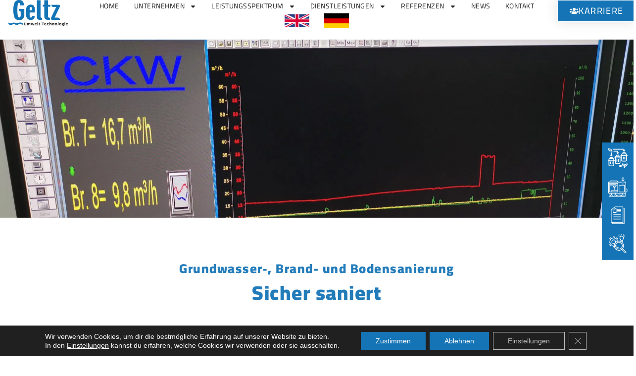

--- FILE ---
content_type: text/html; charset=UTF-8
request_url: https://geltz.de/dienstleistungen/sanierungen/
body_size: 34065
content:
<!doctype html>
<html lang="de-DE">
<head>
	<meta charset="UTF-8">
	<meta name="viewport" content="width=device-width, initial-scale=1">
	<link rel="profile" href="https://gmpg.org/xfn/11">
	<meta name='robots' content='index, follow, max-image-preview:large, max-snippet:-1, max-video-preview:-1' />
<link rel="alternate" href="https://geltz.de/en/services/remediation/" hreflang="en" />
<link rel="alternate" href="https://geltz.de/dienstleistungen/sanierungen/" hreflang="de" />

	<title>Grundwasser-, Brand- und Bodensanierung – Geltz Umwelttechnologie</title>
	<meta name="description" content="Die Geltz Umwelttechnologie ist spezialisiert auf Grundwasser-, Brand- und Bodensanierungen." />
	<link rel="canonical" href="https://geltz.de/dienstleistungen/sanierungen/" />
	<meta property="og:locale" content="de_DE" />
	<meta property="og:locale:alternate" content="en_GB" />
	<meta property="og:type" content="article" />
	<meta property="og:title" content="Grundwasser-, Brand- und Bodensanierung – Geltz Umwelttechnologie" />
	<meta property="og:description" content="Die Geltz Umwelttechnologie ist spezialisiert auf Grundwasser-, Brand- und Bodensanierungen." />
	<meta property="og:url" content="https://geltz.de/dienstleistungen/sanierungen/" />
	<meta property="og:site_name" content="Geltz Umwelt-Technologie GmbH" />
	<meta property="article:modified_time" content="2023-11-17T10:52:13+00:00" />
	<meta property="og:image" content="https://geltz.de/wp-content/uploads/2023/01/a.-Grundwassersanierung-2022-12-02.png" />
	<meta name="twitter:card" content="summary_large_image" />
	<meta name="twitter:label1" content="Geschätzte Lesezeit" />
	<meta name="twitter:data1" content="1 Minute" />
	<script type="application/ld+json" class="yoast-schema-graph">{"@context":"https://schema.org","@graph":[{"@type":"WebPage","@id":"https://geltz.de/dienstleistungen/sanierungen/","url":"https://geltz.de/dienstleistungen/sanierungen/","name":"Grundwasser-, Brand- und Bodensanierung – Geltz Umwelttechnologie","isPartOf":{"@id":"https://geltz.de/#website"},"primaryImageOfPage":{"@id":"https://geltz.de/dienstleistungen/sanierungen/#primaryimage"},"image":{"@id":"https://geltz.de/dienstleistungen/sanierungen/#primaryimage"},"thumbnailUrl":"https://geltz.de/wp-content/uploads/2023/01/a.-Grundwassersanierung-2022-12-02.png","datePublished":"2022-12-03T20:25:56+00:00","dateModified":"2023-11-17T10:52:13+00:00","description":"Die Geltz Umwelttechnologie ist spezialisiert auf Grundwasser-, Brand- und Bodensanierungen.","breadcrumb":{"@id":"https://geltz.de/dienstleistungen/sanierungen/#breadcrumb"},"inLanguage":"de","potentialAction":[{"@type":"ReadAction","target":["https://geltz.de/dienstleistungen/sanierungen/"]}]},{"@type":"ImageObject","inLanguage":"de","@id":"https://geltz.de/dienstleistungen/sanierungen/#primaryimage","url":"https://geltz.de/wp-content/uploads/2023/01/a.-Grundwassersanierung-2022-12-02.png","contentUrl":"https://geltz.de/wp-content/uploads/2023/01/a.-Grundwassersanierung-2022-12-02.png","width":649,"height":429},{"@type":"BreadcrumbList","@id":"https://geltz.de/dienstleistungen/sanierungen/#breadcrumb","itemListElement":[{"@type":"ListItem","position":1,"name":"Startseite","item":"https://geltz.de/"},{"@type":"ListItem","position":2,"name":"Dienstleistungen","item":"https://geltz.de/dienstleistungen/"},{"@type":"ListItem","position":3,"name":"Sanierungen"}]},{"@type":"WebSite","@id":"https://geltz.de/#website","url":"https://geltz.de/","name":"Geltz Umwelt-Technologie GmbH","description":"","publisher":{"@id":"https://geltz.de/#organization"},"potentialAction":[{"@type":"SearchAction","target":{"@type":"EntryPoint","urlTemplate":"https://geltz.de/?s={search_term_string}"},"query-input":{"@type":"PropertyValueSpecification","valueRequired":true,"valueName":"search_term_string"}}],"inLanguage":"de"},{"@type":"Organization","@id":"https://geltz.de/#organization","name":"Geltz Umwelt-Technologie GmbH","url":"https://geltz.de/","logo":{"@type":"ImageObject","inLanguage":"de","@id":"https://geltz.de/#/schema/logo/image/","url":"https://geltz.de/wp-content/uploads/2022/12/Logo-Geltz-Umwelttechnologie2.png","contentUrl":"https://geltz.de/wp-content/uploads/2022/12/Logo-Geltz-Umwelttechnologie2.png","width":225,"height":100,"caption":"Geltz Umwelt-Technologie GmbH"},"image":{"@id":"https://geltz.de/#/schema/logo/image/"},"sameAs":["https://www.linkedin.com/company/geltz-umwelttechnologie-gmbh/"]}]}</script>


<link rel="alternate" type="application/rss+xml" title="Geltz Umwelt-Technologie GmbH &raquo; Feed" href="https://geltz.de/feed/" />
<link rel="alternate" type="application/rss+xml" title="Geltz Umwelt-Technologie GmbH &raquo; Kommentar-Feed" href="https://geltz.de/comments/feed/" />
<link rel="alternate" title="oEmbed (JSON)" type="application/json+oembed" href="https://geltz.de/wp-json/oembed/1.0/embed?url=https%3A%2F%2Fgeltz.de%2Fdienstleistungen%2Fsanierungen%2F" />
<link rel="alternate" title="oEmbed (XML)" type="text/xml+oembed" href="https://geltz.de/wp-json/oembed/1.0/embed?url=https%3A%2F%2Fgeltz.de%2Fdienstleistungen%2Fsanierungen%2F&#038;format=xml" />
<style id='wp-img-auto-sizes-contain-inline-css'>
img:is([sizes=auto i],[sizes^="auto," i]){contain-intrinsic-size:3000px 1500px}
/*# sourceURL=wp-img-auto-sizes-contain-inline-css */
</style>
<style id='wp-emoji-styles-inline-css'>

	img.wp-smiley, img.emoji {
		display: inline !important;
		border: none !important;
		box-shadow: none !important;
		height: 1em !important;
		width: 1em !important;
		margin: 0 0.07em !important;
		vertical-align: -0.1em !important;
		background: none !important;
		padding: 0 !important;
	}
/*# sourceURL=wp-emoji-styles-inline-css */
</style>
<link rel='stylesheet' id='hello-elementor-css' href='https://geltz.de/wp-content/themes/hello-elementor/style.min.css' media='all' />
<link rel='stylesheet' id='hello-elementor-theme-style-css' href='https://geltz.de/wp-content/themes/hello-elementor/theme.min.css' media='all' />
<link rel='stylesheet' id='hello-elementor-header-footer-css' href='https://geltz.de/wp-content/themes/hello-elementor/header-footer.min.css' media='all' />
<link rel='stylesheet' id='elementor-frontend-css' href='https://geltz.de/wp-content/plugins/elementor/assets/css/frontend.min.css' media='all' />
<style id='elementor-frontend-inline-css'>
@-webkit-keyframes ha_fadeIn{0%{opacity:0}to{opacity:1}}@keyframes ha_fadeIn{0%{opacity:0}to{opacity:1}}@-webkit-keyframes ha_zoomIn{0%{opacity:0;-webkit-transform:scale3d(.3,.3,.3);transform:scale3d(.3,.3,.3)}50%{opacity:1}}@keyframes ha_zoomIn{0%{opacity:0;-webkit-transform:scale3d(.3,.3,.3);transform:scale3d(.3,.3,.3)}50%{opacity:1}}@-webkit-keyframes ha_rollIn{0%{opacity:0;-webkit-transform:translate3d(-100%,0,0) rotate3d(0,0,1,-120deg);transform:translate3d(-100%,0,0) rotate3d(0,0,1,-120deg)}to{opacity:1}}@keyframes ha_rollIn{0%{opacity:0;-webkit-transform:translate3d(-100%,0,0) rotate3d(0,0,1,-120deg);transform:translate3d(-100%,0,0) rotate3d(0,0,1,-120deg)}to{opacity:1}}@-webkit-keyframes ha_bounce{0%,20%,53%,to{-webkit-animation-timing-function:cubic-bezier(.215,.61,.355,1);animation-timing-function:cubic-bezier(.215,.61,.355,1)}40%,43%{-webkit-transform:translate3d(0,-30px,0) scaleY(1.1);transform:translate3d(0,-30px,0) scaleY(1.1);-webkit-animation-timing-function:cubic-bezier(.755,.05,.855,.06);animation-timing-function:cubic-bezier(.755,.05,.855,.06)}70%{-webkit-transform:translate3d(0,-15px,0) scaleY(1.05);transform:translate3d(0,-15px,0) scaleY(1.05);-webkit-animation-timing-function:cubic-bezier(.755,.05,.855,.06);animation-timing-function:cubic-bezier(.755,.05,.855,.06)}80%{-webkit-transition-timing-function:cubic-bezier(.215,.61,.355,1);transition-timing-function:cubic-bezier(.215,.61,.355,1);-webkit-transform:translate3d(0,0,0) scaleY(.95);transform:translate3d(0,0,0) scaleY(.95)}90%{-webkit-transform:translate3d(0,-4px,0) scaleY(1.02);transform:translate3d(0,-4px,0) scaleY(1.02)}}@keyframes ha_bounce{0%,20%,53%,to{-webkit-animation-timing-function:cubic-bezier(.215,.61,.355,1);animation-timing-function:cubic-bezier(.215,.61,.355,1)}40%,43%{-webkit-transform:translate3d(0,-30px,0) scaleY(1.1);transform:translate3d(0,-30px,0) scaleY(1.1);-webkit-animation-timing-function:cubic-bezier(.755,.05,.855,.06);animation-timing-function:cubic-bezier(.755,.05,.855,.06)}70%{-webkit-transform:translate3d(0,-15px,0) scaleY(1.05);transform:translate3d(0,-15px,0) scaleY(1.05);-webkit-animation-timing-function:cubic-bezier(.755,.05,.855,.06);animation-timing-function:cubic-bezier(.755,.05,.855,.06)}80%{-webkit-transition-timing-function:cubic-bezier(.215,.61,.355,1);transition-timing-function:cubic-bezier(.215,.61,.355,1);-webkit-transform:translate3d(0,0,0) scaleY(.95);transform:translate3d(0,0,0) scaleY(.95)}90%{-webkit-transform:translate3d(0,-4px,0) scaleY(1.02);transform:translate3d(0,-4px,0) scaleY(1.02)}}@-webkit-keyframes ha_bounceIn{0%,20%,40%,60%,80%,to{-webkit-animation-timing-function:cubic-bezier(.215,.61,.355,1);animation-timing-function:cubic-bezier(.215,.61,.355,1)}0%{opacity:0;-webkit-transform:scale3d(.3,.3,.3);transform:scale3d(.3,.3,.3)}20%{-webkit-transform:scale3d(1.1,1.1,1.1);transform:scale3d(1.1,1.1,1.1)}40%{-webkit-transform:scale3d(.9,.9,.9);transform:scale3d(.9,.9,.9)}60%{opacity:1;-webkit-transform:scale3d(1.03,1.03,1.03);transform:scale3d(1.03,1.03,1.03)}80%{-webkit-transform:scale3d(.97,.97,.97);transform:scale3d(.97,.97,.97)}to{opacity:1}}@keyframes ha_bounceIn{0%,20%,40%,60%,80%,to{-webkit-animation-timing-function:cubic-bezier(.215,.61,.355,1);animation-timing-function:cubic-bezier(.215,.61,.355,1)}0%{opacity:0;-webkit-transform:scale3d(.3,.3,.3);transform:scale3d(.3,.3,.3)}20%{-webkit-transform:scale3d(1.1,1.1,1.1);transform:scale3d(1.1,1.1,1.1)}40%{-webkit-transform:scale3d(.9,.9,.9);transform:scale3d(.9,.9,.9)}60%{opacity:1;-webkit-transform:scale3d(1.03,1.03,1.03);transform:scale3d(1.03,1.03,1.03)}80%{-webkit-transform:scale3d(.97,.97,.97);transform:scale3d(.97,.97,.97)}to{opacity:1}}@-webkit-keyframes ha_flipInX{0%{opacity:0;-webkit-transform:perspective(400px) rotate3d(1,0,0,90deg);transform:perspective(400px) rotate3d(1,0,0,90deg);-webkit-animation-timing-function:ease-in;animation-timing-function:ease-in}40%{-webkit-transform:perspective(400px) rotate3d(1,0,0,-20deg);transform:perspective(400px) rotate3d(1,0,0,-20deg);-webkit-animation-timing-function:ease-in;animation-timing-function:ease-in}60%{opacity:1;-webkit-transform:perspective(400px) rotate3d(1,0,0,10deg);transform:perspective(400px) rotate3d(1,0,0,10deg)}80%{-webkit-transform:perspective(400px) rotate3d(1,0,0,-5deg);transform:perspective(400px) rotate3d(1,0,0,-5deg)}}@keyframes ha_flipInX{0%{opacity:0;-webkit-transform:perspective(400px) rotate3d(1,0,0,90deg);transform:perspective(400px) rotate3d(1,0,0,90deg);-webkit-animation-timing-function:ease-in;animation-timing-function:ease-in}40%{-webkit-transform:perspective(400px) rotate3d(1,0,0,-20deg);transform:perspective(400px) rotate3d(1,0,0,-20deg);-webkit-animation-timing-function:ease-in;animation-timing-function:ease-in}60%{opacity:1;-webkit-transform:perspective(400px) rotate3d(1,0,0,10deg);transform:perspective(400px) rotate3d(1,0,0,10deg)}80%{-webkit-transform:perspective(400px) rotate3d(1,0,0,-5deg);transform:perspective(400px) rotate3d(1,0,0,-5deg)}}@-webkit-keyframes ha_flipInY{0%{opacity:0;-webkit-transform:perspective(400px) rotate3d(0,1,0,90deg);transform:perspective(400px) rotate3d(0,1,0,90deg);-webkit-animation-timing-function:ease-in;animation-timing-function:ease-in}40%{-webkit-transform:perspective(400px) rotate3d(0,1,0,-20deg);transform:perspective(400px) rotate3d(0,1,0,-20deg);-webkit-animation-timing-function:ease-in;animation-timing-function:ease-in}60%{opacity:1;-webkit-transform:perspective(400px) rotate3d(0,1,0,10deg);transform:perspective(400px) rotate3d(0,1,0,10deg)}80%{-webkit-transform:perspective(400px) rotate3d(0,1,0,-5deg);transform:perspective(400px) rotate3d(0,1,0,-5deg)}}@keyframes ha_flipInY{0%{opacity:0;-webkit-transform:perspective(400px) rotate3d(0,1,0,90deg);transform:perspective(400px) rotate3d(0,1,0,90deg);-webkit-animation-timing-function:ease-in;animation-timing-function:ease-in}40%{-webkit-transform:perspective(400px) rotate3d(0,1,0,-20deg);transform:perspective(400px) rotate3d(0,1,0,-20deg);-webkit-animation-timing-function:ease-in;animation-timing-function:ease-in}60%{opacity:1;-webkit-transform:perspective(400px) rotate3d(0,1,0,10deg);transform:perspective(400px) rotate3d(0,1,0,10deg)}80%{-webkit-transform:perspective(400px) rotate3d(0,1,0,-5deg);transform:perspective(400px) rotate3d(0,1,0,-5deg)}}@-webkit-keyframes ha_swing{20%{-webkit-transform:rotate3d(0,0,1,15deg);transform:rotate3d(0,0,1,15deg)}40%{-webkit-transform:rotate3d(0,0,1,-10deg);transform:rotate3d(0,0,1,-10deg)}60%{-webkit-transform:rotate3d(0,0,1,5deg);transform:rotate3d(0,0,1,5deg)}80%{-webkit-transform:rotate3d(0,0,1,-5deg);transform:rotate3d(0,0,1,-5deg)}}@keyframes ha_swing{20%{-webkit-transform:rotate3d(0,0,1,15deg);transform:rotate3d(0,0,1,15deg)}40%{-webkit-transform:rotate3d(0,0,1,-10deg);transform:rotate3d(0,0,1,-10deg)}60%{-webkit-transform:rotate3d(0,0,1,5deg);transform:rotate3d(0,0,1,5deg)}80%{-webkit-transform:rotate3d(0,0,1,-5deg);transform:rotate3d(0,0,1,-5deg)}}@-webkit-keyframes ha_slideInDown{0%{visibility:visible;-webkit-transform:translate3d(0,-100%,0);transform:translate3d(0,-100%,0)}}@keyframes ha_slideInDown{0%{visibility:visible;-webkit-transform:translate3d(0,-100%,0);transform:translate3d(0,-100%,0)}}@-webkit-keyframes ha_slideInUp{0%{visibility:visible;-webkit-transform:translate3d(0,100%,0);transform:translate3d(0,100%,0)}}@keyframes ha_slideInUp{0%{visibility:visible;-webkit-transform:translate3d(0,100%,0);transform:translate3d(0,100%,0)}}@-webkit-keyframes ha_slideInLeft{0%{visibility:visible;-webkit-transform:translate3d(-100%,0,0);transform:translate3d(-100%,0,0)}}@keyframes ha_slideInLeft{0%{visibility:visible;-webkit-transform:translate3d(-100%,0,0);transform:translate3d(-100%,0,0)}}@-webkit-keyframes ha_slideInRight{0%{visibility:visible;-webkit-transform:translate3d(100%,0,0);transform:translate3d(100%,0,0)}}@keyframes ha_slideInRight{0%{visibility:visible;-webkit-transform:translate3d(100%,0,0);transform:translate3d(100%,0,0)}}.ha_fadeIn{-webkit-animation-name:ha_fadeIn;animation-name:ha_fadeIn}.ha_zoomIn{-webkit-animation-name:ha_zoomIn;animation-name:ha_zoomIn}.ha_rollIn{-webkit-animation-name:ha_rollIn;animation-name:ha_rollIn}.ha_bounce{-webkit-transform-origin:center bottom;-ms-transform-origin:center bottom;transform-origin:center bottom;-webkit-animation-name:ha_bounce;animation-name:ha_bounce}.ha_bounceIn{-webkit-animation-name:ha_bounceIn;animation-name:ha_bounceIn;-webkit-animation-duration:.75s;-webkit-animation-duration:calc(var(--animate-duration)*.75);animation-duration:.75s;animation-duration:calc(var(--animate-duration)*.75)}.ha_flipInX,.ha_flipInY{-webkit-animation-name:ha_flipInX;animation-name:ha_flipInX;-webkit-backface-visibility:visible!important;backface-visibility:visible!important}.ha_flipInY{-webkit-animation-name:ha_flipInY;animation-name:ha_flipInY}.ha_swing{-webkit-transform-origin:top center;-ms-transform-origin:top center;transform-origin:top center;-webkit-animation-name:ha_swing;animation-name:ha_swing}.ha_slideInDown{-webkit-animation-name:ha_slideInDown;animation-name:ha_slideInDown}.ha_slideInUp{-webkit-animation-name:ha_slideInUp;animation-name:ha_slideInUp}.ha_slideInLeft{-webkit-animation-name:ha_slideInLeft;animation-name:ha_slideInLeft}.ha_slideInRight{-webkit-animation-name:ha_slideInRight;animation-name:ha_slideInRight}.ha-css-transform-yes{-webkit-transition-duration:var(--ha-tfx-transition-duration, .2s);transition-duration:var(--ha-tfx-transition-duration, .2s);-webkit-transition-property:-webkit-transform;transition-property:transform;transition-property:transform,-webkit-transform;-webkit-transform:translate(var(--ha-tfx-translate-x, 0),var(--ha-tfx-translate-y, 0)) scale(var(--ha-tfx-scale-x, 1),var(--ha-tfx-scale-y, 1)) skew(var(--ha-tfx-skew-x, 0),var(--ha-tfx-skew-y, 0)) rotateX(var(--ha-tfx-rotate-x, 0)) rotateY(var(--ha-tfx-rotate-y, 0)) rotateZ(var(--ha-tfx-rotate-z, 0));transform:translate(var(--ha-tfx-translate-x, 0),var(--ha-tfx-translate-y, 0)) scale(var(--ha-tfx-scale-x, 1),var(--ha-tfx-scale-y, 1)) skew(var(--ha-tfx-skew-x, 0),var(--ha-tfx-skew-y, 0)) rotateX(var(--ha-tfx-rotate-x, 0)) rotateY(var(--ha-tfx-rotate-y, 0)) rotateZ(var(--ha-tfx-rotate-z, 0))}.ha-css-transform-yes:hover{-webkit-transform:translate(var(--ha-tfx-translate-x-hover, var(--ha-tfx-translate-x, 0)),var(--ha-tfx-translate-y-hover, var(--ha-tfx-translate-y, 0))) scale(var(--ha-tfx-scale-x-hover, var(--ha-tfx-scale-x, 1)),var(--ha-tfx-scale-y-hover, var(--ha-tfx-scale-y, 1))) skew(var(--ha-tfx-skew-x-hover, var(--ha-tfx-skew-x, 0)),var(--ha-tfx-skew-y-hover, var(--ha-tfx-skew-y, 0))) rotateX(var(--ha-tfx-rotate-x-hover, var(--ha-tfx-rotate-x, 0))) rotateY(var(--ha-tfx-rotate-y-hover, var(--ha-tfx-rotate-y, 0))) rotateZ(var(--ha-tfx-rotate-z-hover, var(--ha-tfx-rotate-z, 0)));transform:translate(var(--ha-tfx-translate-x-hover, var(--ha-tfx-translate-x, 0)),var(--ha-tfx-translate-y-hover, var(--ha-tfx-translate-y, 0))) scale(var(--ha-tfx-scale-x-hover, var(--ha-tfx-scale-x, 1)),var(--ha-tfx-scale-y-hover, var(--ha-tfx-scale-y, 1))) skew(var(--ha-tfx-skew-x-hover, var(--ha-tfx-skew-x, 0)),var(--ha-tfx-skew-y-hover, var(--ha-tfx-skew-y, 0))) rotateX(var(--ha-tfx-rotate-x-hover, var(--ha-tfx-rotate-x, 0))) rotateY(var(--ha-tfx-rotate-y-hover, var(--ha-tfx-rotate-y, 0))) rotateZ(var(--ha-tfx-rotate-z-hover, var(--ha-tfx-rotate-z, 0)))}.happy-addon>.elementor-widget-container{word-wrap:break-word;overflow-wrap:break-word}.happy-addon>.elementor-widget-container,.happy-addon>.elementor-widget-container *{-webkit-box-sizing:border-box;box-sizing:border-box}.happy-addon p:empty{display:none}.happy-addon .elementor-inline-editing{min-height:auto!important}.happy-addon-pro img{max-width:100%;height:auto;-o-object-fit:cover;object-fit:cover}.ha-screen-reader-text{position:absolute;overflow:hidden;clip:rect(1px,1px,1px,1px);margin:-1px;padding:0;width:1px;height:1px;border:0;word-wrap:normal!important;-webkit-clip-path:inset(50%);clip-path:inset(50%)}.ha-has-bg-overlay>.elementor-widget-container{position:relative;z-index:1}.ha-has-bg-overlay>.elementor-widget-container:before{position:absolute;top:0;left:0;z-index:-1;width:100%;height:100%;content:""}.ha-popup--is-enabled .ha-js-popup,.ha-popup--is-enabled .ha-js-popup img{cursor:-webkit-zoom-in!important;cursor:zoom-in!important}.mfp-wrap .mfp-arrow,.mfp-wrap .mfp-close{background-color:transparent}.mfp-wrap .mfp-arrow:focus,.mfp-wrap .mfp-close:focus{outline-width:thin}.ha-advanced-tooltip-enable{position:relative;cursor:pointer;--ha-tooltip-arrow-color:black;--ha-tooltip-arrow-distance:0}.ha-advanced-tooltip-enable .ha-advanced-tooltip-content{position:absolute;z-index:999;display:none;padding:5px 0;width:120px;height:auto;border-radius:6px;background-color:#000;color:#fff;text-align:center;opacity:0}.ha-advanced-tooltip-enable .ha-advanced-tooltip-content::after{position:absolute;border-width:5px;border-style:solid;content:""}.ha-advanced-tooltip-enable .ha-advanced-tooltip-content.no-arrow::after{visibility:hidden}.ha-advanced-tooltip-enable .ha-advanced-tooltip-content.show{display:inline-block;opacity:1}.ha-advanced-tooltip-enable.ha-advanced-tooltip-top .ha-advanced-tooltip-content,body[data-elementor-device-mode=tablet] .ha-advanced-tooltip-enable.ha-advanced-tooltip-tablet-top .ha-advanced-tooltip-content{top:unset;right:0;bottom:calc(101% + var(--ha-tooltip-arrow-distance));left:0;margin:0 auto}.ha-advanced-tooltip-enable.ha-advanced-tooltip-top .ha-advanced-tooltip-content::after,body[data-elementor-device-mode=tablet] .ha-advanced-tooltip-enable.ha-advanced-tooltip-tablet-top .ha-advanced-tooltip-content::after{top:100%;right:unset;bottom:unset;left:50%;border-color:var(--ha-tooltip-arrow-color) transparent transparent transparent;-webkit-transform:translateX(-50%);-ms-transform:translateX(-50%);transform:translateX(-50%)}.ha-advanced-tooltip-enable.ha-advanced-tooltip-bottom .ha-advanced-tooltip-content,body[data-elementor-device-mode=tablet] .ha-advanced-tooltip-enable.ha-advanced-tooltip-tablet-bottom .ha-advanced-tooltip-content{top:calc(101% + var(--ha-tooltip-arrow-distance));right:0;bottom:unset;left:0;margin:0 auto}.ha-advanced-tooltip-enable.ha-advanced-tooltip-bottom .ha-advanced-tooltip-content::after,body[data-elementor-device-mode=tablet] .ha-advanced-tooltip-enable.ha-advanced-tooltip-tablet-bottom .ha-advanced-tooltip-content::after{top:unset;right:unset;bottom:100%;left:50%;border-color:transparent transparent var(--ha-tooltip-arrow-color) transparent;-webkit-transform:translateX(-50%);-ms-transform:translateX(-50%);transform:translateX(-50%)}.ha-advanced-tooltip-enable.ha-advanced-tooltip-left .ha-advanced-tooltip-content,body[data-elementor-device-mode=tablet] .ha-advanced-tooltip-enable.ha-advanced-tooltip-tablet-left .ha-advanced-tooltip-content{top:50%;right:calc(101% + var(--ha-tooltip-arrow-distance));bottom:unset;left:unset;-webkit-transform:translateY(-50%);-ms-transform:translateY(-50%);transform:translateY(-50%)}.ha-advanced-tooltip-enable.ha-advanced-tooltip-left .ha-advanced-tooltip-content::after,body[data-elementor-device-mode=tablet] .ha-advanced-tooltip-enable.ha-advanced-tooltip-tablet-left .ha-advanced-tooltip-content::after{top:50%;right:unset;bottom:unset;left:100%;border-color:transparent transparent transparent var(--ha-tooltip-arrow-color);-webkit-transform:translateY(-50%);-ms-transform:translateY(-50%);transform:translateY(-50%)}.ha-advanced-tooltip-enable.ha-advanced-tooltip-right .ha-advanced-tooltip-content,body[data-elementor-device-mode=tablet] .ha-advanced-tooltip-enable.ha-advanced-tooltip-tablet-right .ha-advanced-tooltip-content{top:50%;right:unset;bottom:unset;left:calc(101% + var(--ha-tooltip-arrow-distance));-webkit-transform:translateY(-50%);-ms-transform:translateY(-50%);transform:translateY(-50%)}.ha-advanced-tooltip-enable.ha-advanced-tooltip-right .ha-advanced-tooltip-content::after,body[data-elementor-device-mode=tablet] .ha-advanced-tooltip-enable.ha-advanced-tooltip-tablet-right .ha-advanced-tooltip-content::after{top:50%;right:100%;bottom:unset;left:unset;border-color:transparent var(--ha-tooltip-arrow-color) transparent transparent;-webkit-transform:translateY(-50%);-ms-transform:translateY(-50%);transform:translateY(-50%)}body[data-elementor-device-mode=mobile] .ha-advanced-tooltip-enable.ha-advanced-tooltip-mobile-top .ha-advanced-tooltip-content{top:unset;right:0;bottom:calc(101% + var(--ha-tooltip-arrow-distance));left:0;margin:0 auto}body[data-elementor-device-mode=mobile] .ha-advanced-tooltip-enable.ha-advanced-tooltip-mobile-top .ha-advanced-tooltip-content::after{top:100%;right:unset;bottom:unset;left:50%;border-color:var(--ha-tooltip-arrow-color) transparent transparent transparent;-webkit-transform:translateX(-50%);-ms-transform:translateX(-50%);transform:translateX(-50%)}body[data-elementor-device-mode=mobile] .ha-advanced-tooltip-enable.ha-advanced-tooltip-mobile-bottom .ha-advanced-tooltip-content{top:calc(101% + var(--ha-tooltip-arrow-distance));right:0;bottom:unset;left:0;margin:0 auto}body[data-elementor-device-mode=mobile] .ha-advanced-tooltip-enable.ha-advanced-tooltip-mobile-bottom .ha-advanced-tooltip-content::after{top:unset;right:unset;bottom:100%;left:50%;border-color:transparent transparent var(--ha-tooltip-arrow-color) transparent;-webkit-transform:translateX(-50%);-ms-transform:translateX(-50%);transform:translateX(-50%)}body[data-elementor-device-mode=mobile] .ha-advanced-tooltip-enable.ha-advanced-tooltip-mobile-left .ha-advanced-tooltip-content{top:50%;right:calc(101% + var(--ha-tooltip-arrow-distance));bottom:unset;left:unset;-webkit-transform:translateY(-50%);-ms-transform:translateY(-50%);transform:translateY(-50%)}body[data-elementor-device-mode=mobile] .ha-advanced-tooltip-enable.ha-advanced-tooltip-mobile-left .ha-advanced-tooltip-content::after{top:50%;right:unset;bottom:unset;left:100%;border-color:transparent transparent transparent var(--ha-tooltip-arrow-color);-webkit-transform:translateY(-50%);-ms-transform:translateY(-50%);transform:translateY(-50%)}body[data-elementor-device-mode=mobile] .ha-advanced-tooltip-enable.ha-advanced-tooltip-mobile-right .ha-advanced-tooltip-content{top:50%;right:unset;bottom:unset;left:calc(101% + var(--ha-tooltip-arrow-distance));-webkit-transform:translateY(-50%);-ms-transform:translateY(-50%);transform:translateY(-50%)}body[data-elementor-device-mode=mobile] .ha-advanced-tooltip-enable.ha-advanced-tooltip-mobile-right .ha-advanced-tooltip-content::after{top:50%;right:100%;bottom:unset;left:unset;border-color:transparent var(--ha-tooltip-arrow-color) transparent transparent;-webkit-transform:translateY(-50%);-ms-transform:translateY(-50%);transform:translateY(-50%)}body.elementor-editor-active .happy-addon.ha-gravityforms .gform_wrapper{display:block!important}.ha-scroll-to-top-wrap.ha-scroll-to-top-hide{display:none}.ha-scroll-to-top-wrap.edit-mode,.ha-scroll-to-top-wrap.single-page-off{display:none!important}.ha-scroll-to-top-button{position:fixed;right:15px;bottom:15px;z-index:9999;display:-webkit-box;display:-webkit-flex;display:-ms-flexbox;display:flex;-webkit-box-align:center;-webkit-align-items:center;align-items:center;-ms-flex-align:center;-webkit-box-pack:center;-ms-flex-pack:center;-webkit-justify-content:center;justify-content:center;width:50px;height:50px;border-radius:50px;background-color:#5636d1;color:#fff;text-align:center;opacity:1;cursor:pointer;-webkit-transition:all .3s;transition:all .3s}.ha-scroll-to-top-button i{color:#fff;font-size:16px}.ha-scroll-to-top-button:hover{background-color:#e2498a}
/*# sourceURL=elementor-frontend-inline-css */
</style>
<link rel='stylesheet' id='elementor-post-5-css' href='https://geltz.de/wp-content/uploads/elementor/css/post-5.css' media='all' />
<link rel='stylesheet' id='widget-image-css' href='https://geltz.de/wp-content/plugins/elementor/assets/css/widget-image.min.css' media='all' />
<link rel='stylesheet' id='e-sticky-css' href='https://geltz.de/wp-content/plugins/elementor-pro/assets/css/modules/sticky.min.css' media='all' />
<link rel='stylesheet' id='widget-nav-menu-css' href='https://geltz.de/wp-content/plugins/elementor-pro/assets/css/widget-nav-menu.min.css' media='all' />
<link rel='stylesheet' id='e-animation-fadeIn-css' href='https://geltz.de/wp-content/plugins/elementor/assets/lib/animations/styles/fadeIn.min.css' media='all' />
<link rel='stylesheet' id='e-animation-grow-css' href='https://geltz.de/wp-content/plugins/elementor/assets/lib/animations/styles/e-animation-grow.min.css' media='all' />
<link rel='stylesheet' id='widget-heading-css' href='https://geltz.de/wp-content/plugins/elementor/assets/css/widget-heading.min.css' media='all' />
<link rel='stylesheet' id='widget-icon-list-css' href='https://geltz.de/wp-content/plugins/elementor/assets/css/widget-icon-list.min.css' media='all' />
<link rel='stylesheet' id='e-animation-fadeInDown-css' href='https://geltz.de/wp-content/plugins/elementor/assets/lib/animations/styles/fadeInDown.min.css' media='all' />
<link rel='stylesheet' id='widget-accordion-css' href='https://geltz.de/wp-content/plugins/elementor/assets/css/widget-accordion.min.css' media='all' />
<link rel='stylesheet' id='elementor-post-85-css' href='https://geltz.de/wp-content/uploads/elementor/css/post-85.css' media='all' />
<link rel='stylesheet' id='elementor-post-37-css' href='https://geltz.de/wp-content/uploads/elementor/css/post-37.css' media='all' />
<link rel='stylesheet' id='happy-icons-css' href='https://geltz.de/wp-content/plugins/happy-elementor-addons/assets/fonts/style.min.css' media='all' />
<link rel='stylesheet' id='font-awesome-css' href='https://geltz.de/wp-content/plugins/elementor/assets/lib/font-awesome/css/font-awesome.min.css' media='all' />
<link rel='stylesheet' id='elementor-post-52-css' href='https://geltz.de/wp-content/uploads/elementor/css/post-52.css' media='all' />
<style id='wp-typography-custom-inline-css'>
sub, sup{font-size: 75%;line-height: 100%}sup{vertical-align: 60%}sub{vertical-align: -10%}.amp{font-family: Baskerville, "Goudy Old Style", Palatino, "Book Antiqua", "Warnock Pro", serif;font-size: 1.1em;font-style: italic;font-weight: normal;line-height: 1em}.caps{font-size: 90%}.dquo{margin-left: -0.4em}.quo{margin-left: -0.2em}.pull-single{margin-left: -0.15em}.push-single{margin-right: 0.15em}.pull-double{margin-left: -0.38em}.push-double{margin-right: 0.38em}
/*# sourceURL=wp-typography-custom-inline-css */
</style>
<style id='wp-typography-safari-font-workaround-inline-css'>
body {-webkit-font-feature-settings: "liga";font-feature-settings: "liga";-ms-font-feature-settings: normal;}
/*# sourceURL=wp-typography-safari-font-workaround-inline-css */
</style>
<link rel='stylesheet' id='ekit-widget-styles-css' href='https://geltz.de/wp-content/plugins/elementskit-lite/widgets/init/assets/css/widget-styles.css' media='all' />
<link rel='stylesheet' id='ekit-responsive-css' href='https://geltz.de/wp-content/plugins/elementskit-lite/widgets/init/assets/css/responsive.css' media='all' />
<link rel='stylesheet' id='eael-general-css' href='https://geltz.de/wp-content/plugins/essential-addons-for-elementor-lite/assets/front-end/css/view/general.min.css' media='all' />
<link rel='stylesheet' id='moove_gdpr_frontend-css' href='https://geltz.de/wp-content/plugins/gdpr-cookie-compliance/dist/styles/gdpr-main-nf.css' media='all' />
<style id='moove_gdpr_frontend-inline-css'>
				#moove_gdpr_cookie_modal .moove-gdpr-modal-content .moove-gdpr-tab-main h3.tab-title, 
				#moove_gdpr_cookie_modal .moove-gdpr-modal-content .moove-gdpr-tab-main span.tab-title,
				#moove_gdpr_cookie_modal .moove-gdpr-modal-content .moove-gdpr-modal-left-content #moove-gdpr-menu li a, 
				#moove_gdpr_cookie_modal .moove-gdpr-modal-content .moove-gdpr-modal-left-content #moove-gdpr-menu li button,
				#moove_gdpr_cookie_modal .moove-gdpr-modal-content .moove-gdpr-modal-left-content .moove-gdpr-branding-cnt a,
				#moove_gdpr_cookie_modal .moove-gdpr-modal-content .moove-gdpr-modal-footer-content .moove-gdpr-button-holder a.mgbutton, 
				#moove_gdpr_cookie_modal .moove-gdpr-modal-content .moove-gdpr-modal-footer-content .moove-gdpr-button-holder button.mgbutton,
				#moove_gdpr_cookie_modal .cookie-switch .cookie-slider:after, 
				#moove_gdpr_cookie_modal .cookie-switch .slider:after, 
				#moove_gdpr_cookie_modal .switch .cookie-slider:after, 
				#moove_gdpr_cookie_modal .switch .slider:after,
				#moove_gdpr_cookie_info_bar .moove-gdpr-info-bar-container .moove-gdpr-info-bar-content p, 
				#moove_gdpr_cookie_info_bar .moove-gdpr-info-bar-container .moove-gdpr-info-bar-content p a,
				#moove_gdpr_cookie_info_bar .moove-gdpr-info-bar-container .moove-gdpr-info-bar-content a.mgbutton, 
				#moove_gdpr_cookie_info_bar .moove-gdpr-info-bar-container .moove-gdpr-info-bar-content button.mgbutton,
				#moove_gdpr_cookie_modal .moove-gdpr-modal-content .moove-gdpr-tab-main .moove-gdpr-tab-main-content h1, 
				#moove_gdpr_cookie_modal .moove-gdpr-modal-content .moove-gdpr-tab-main .moove-gdpr-tab-main-content h2, 
				#moove_gdpr_cookie_modal .moove-gdpr-modal-content .moove-gdpr-tab-main .moove-gdpr-tab-main-content h3, 
				#moove_gdpr_cookie_modal .moove-gdpr-modal-content .moove-gdpr-tab-main .moove-gdpr-tab-main-content h4, 
				#moove_gdpr_cookie_modal .moove-gdpr-modal-content .moove-gdpr-tab-main .moove-gdpr-tab-main-content h5, 
				#moove_gdpr_cookie_modal .moove-gdpr-modal-content .moove-gdpr-tab-main .moove-gdpr-tab-main-content h6,
				#moove_gdpr_cookie_modal .moove-gdpr-modal-content.moove_gdpr_modal_theme_v2 .moove-gdpr-modal-title .tab-title,
				#moove_gdpr_cookie_modal .moove-gdpr-modal-content.moove_gdpr_modal_theme_v2 .moove-gdpr-tab-main h3.tab-title, 
				#moove_gdpr_cookie_modal .moove-gdpr-modal-content.moove_gdpr_modal_theme_v2 .moove-gdpr-tab-main span.tab-title,
				#moove_gdpr_cookie_modal .moove-gdpr-modal-content.moove_gdpr_modal_theme_v2 .moove-gdpr-branding-cnt a {
				 	font-weight: inherit				}
			#moove_gdpr_cookie_modal,#moove_gdpr_cookie_info_bar,.gdpr_cookie_settings_shortcode_content{font-family:inherit}#moove_gdpr_save_popup_settings_button{background-color:#373737;color:#fff}#moove_gdpr_save_popup_settings_button:hover{background-color:#000}#moove_gdpr_cookie_info_bar .moove-gdpr-info-bar-container .moove-gdpr-info-bar-content a.mgbutton,#moove_gdpr_cookie_info_bar .moove-gdpr-info-bar-container .moove-gdpr-info-bar-content button.mgbutton{background-color:#1574b6}#moove_gdpr_cookie_modal .moove-gdpr-modal-content .moove-gdpr-modal-footer-content .moove-gdpr-button-holder a.mgbutton,#moove_gdpr_cookie_modal .moove-gdpr-modal-content .moove-gdpr-modal-footer-content .moove-gdpr-button-holder button.mgbutton,.gdpr_cookie_settings_shortcode_content .gdpr-shr-button.button-green{background-color:#1574b6;border-color:#1574b6}#moove_gdpr_cookie_modal .moove-gdpr-modal-content .moove-gdpr-modal-footer-content .moove-gdpr-button-holder a.mgbutton:hover,#moove_gdpr_cookie_modal .moove-gdpr-modal-content .moove-gdpr-modal-footer-content .moove-gdpr-button-holder button.mgbutton:hover,.gdpr_cookie_settings_shortcode_content .gdpr-shr-button.button-green:hover{background-color:#fff;color:#1574b6}#moove_gdpr_cookie_modal .moove-gdpr-modal-content .moove-gdpr-modal-close i,#moove_gdpr_cookie_modal .moove-gdpr-modal-content .moove-gdpr-modal-close span.gdpr-icon{background-color:#1574b6;border:1px solid #1574b6}#moove_gdpr_cookie_info_bar span.change-settings-button.focus-g,#moove_gdpr_cookie_info_bar span.change-settings-button:focus,#moove_gdpr_cookie_info_bar button.change-settings-button.focus-g,#moove_gdpr_cookie_info_bar button.change-settings-button:focus{-webkit-box-shadow:0 0 1px 3px #1574b6;-moz-box-shadow:0 0 1px 3px #1574b6;box-shadow:0 0 1px 3px #1574b6}#moove_gdpr_cookie_modal .moove-gdpr-modal-content .moove-gdpr-modal-close i:hover,#moove_gdpr_cookie_modal .moove-gdpr-modal-content .moove-gdpr-modal-close span.gdpr-icon:hover,#moove_gdpr_cookie_info_bar span[data-href]>u.change-settings-button{color:#1574b6}#moove_gdpr_cookie_modal .moove-gdpr-modal-content .moove-gdpr-modal-left-content #moove-gdpr-menu li.menu-item-selected a span.gdpr-icon,#moove_gdpr_cookie_modal .moove-gdpr-modal-content .moove-gdpr-modal-left-content #moove-gdpr-menu li.menu-item-selected button span.gdpr-icon{color:inherit}#moove_gdpr_cookie_modal .moove-gdpr-modal-content .moove-gdpr-modal-left-content #moove-gdpr-menu li a span.gdpr-icon,#moove_gdpr_cookie_modal .moove-gdpr-modal-content .moove-gdpr-modal-left-content #moove-gdpr-menu li button span.gdpr-icon{color:inherit}#moove_gdpr_cookie_modal .gdpr-acc-link{line-height:0;font-size:0;color:transparent;position:absolute}#moove_gdpr_cookie_modal .moove-gdpr-modal-content .moove-gdpr-modal-close:hover i,#moove_gdpr_cookie_modal .moove-gdpr-modal-content .moove-gdpr-modal-left-content #moove-gdpr-menu li a,#moove_gdpr_cookie_modal .moove-gdpr-modal-content .moove-gdpr-modal-left-content #moove-gdpr-menu li button,#moove_gdpr_cookie_modal .moove-gdpr-modal-content .moove-gdpr-modal-left-content #moove-gdpr-menu li button i,#moove_gdpr_cookie_modal .moove-gdpr-modal-content .moove-gdpr-modal-left-content #moove-gdpr-menu li a i,#moove_gdpr_cookie_modal .moove-gdpr-modal-content .moove-gdpr-tab-main .moove-gdpr-tab-main-content a:hover,#moove_gdpr_cookie_info_bar.moove-gdpr-dark-scheme .moove-gdpr-info-bar-container .moove-gdpr-info-bar-content a.mgbutton:hover,#moove_gdpr_cookie_info_bar.moove-gdpr-dark-scheme .moove-gdpr-info-bar-container .moove-gdpr-info-bar-content button.mgbutton:hover,#moove_gdpr_cookie_info_bar.moove-gdpr-dark-scheme .moove-gdpr-info-bar-container .moove-gdpr-info-bar-content a:hover,#moove_gdpr_cookie_info_bar.moove-gdpr-dark-scheme .moove-gdpr-info-bar-container .moove-gdpr-info-bar-content button:hover,#moove_gdpr_cookie_info_bar.moove-gdpr-dark-scheme .moove-gdpr-info-bar-container .moove-gdpr-info-bar-content span.change-settings-button:hover,#moove_gdpr_cookie_info_bar.moove-gdpr-dark-scheme .moove-gdpr-info-bar-container .moove-gdpr-info-bar-content button.change-settings-button:hover,#moove_gdpr_cookie_info_bar.moove-gdpr-dark-scheme .moove-gdpr-info-bar-container .moove-gdpr-info-bar-content u.change-settings-button:hover,#moove_gdpr_cookie_info_bar span[data-href]>u.change-settings-button,#moove_gdpr_cookie_info_bar.moove-gdpr-dark-scheme .moove-gdpr-info-bar-container .moove-gdpr-info-bar-content a.mgbutton.focus-g,#moove_gdpr_cookie_info_bar.moove-gdpr-dark-scheme .moove-gdpr-info-bar-container .moove-gdpr-info-bar-content button.mgbutton.focus-g,#moove_gdpr_cookie_info_bar.moove-gdpr-dark-scheme .moove-gdpr-info-bar-container .moove-gdpr-info-bar-content a.focus-g,#moove_gdpr_cookie_info_bar.moove-gdpr-dark-scheme .moove-gdpr-info-bar-container .moove-gdpr-info-bar-content button.focus-g,#moove_gdpr_cookie_info_bar.moove-gdpr-dark-scheme .moove-gdpr-info-bar-container .moove-gdpr-info-bar-content a.mgbutton:focus,#moove_gdpr_cookie_info_bar.moove-gdpr-dark-scheme .moove-gdpr-info-bar-container .moove-gdpr-info-bar-content button.mgbutton:focus,#moove_gdpr_cookie_info_bar.moove-gdpr-dark-scheme .moove-gdpr-info-bar-container .moove-gdpr-info-bar-content a:focus,#moove_gdpr_cookie_info_bar.moove-gdpr-dark-scheme .moove-gdpr-info-bar-container .moove-gdpr-info-bar-content button:focus,#moove_gdpr_cookie_info_bar.moove-gdpr-dark-scheme .moove-gdpr-info-bar-container .moove-gdpr-info-bar-content span.change-settings-button.focus-g,span.change-settings-button:focus,button.change-settings-button.focus-g,button.change-settings-button:focus,#moove_gdpr_cookie_info_bar.moove-gdpr-dark-scheme .moove-gdpr-info-bar-container .moove-gdpr-info-bar-content u.change-settings-button.focus-g,#moove_gdpr_cookie_info_bar.moove-gdpr-dark-scheme .moove-gdpr-info-bar-container .moove-gdpr-info-bar-content u.change-settings-button:focus{color:#1574b6}#moove_gdpr_cookie_modal .moove-gdpr-branding.focus-g span,#moove_gdpr_cookie_modal .moove-gdpr-modal-content .moove-gdpr-tab-main a.focus-g{color:#1574b6}#moove_gdpr_cookie_modal.gdpr_lightbox-hide{display:none}#moove_gdpr_cookie_info_bar .moove-gdpr-info-bar-container .moove-gdpr-info-bar-content a.mgbutton,#moove_gdpr_cookie_info_bar .moove-gdpr-info-bar-container .moove-gdpr-info-bar-content button.mgbutton,#moove_gdpr_cookie_modal .moove-gdpr-modal-content .moove-gdpr-modal-footer-content .moove-gdpr-button-holder a.mgbutton,#moove_gdpr_cookie_modal .moove-gdpr-modal-content .moove-gdpr-modal-footer-content .moove-gdpr-button-holder button.mgbutton,.gdpr-shr-button,#moove_gdpr_cookie_info_bar .moove-gdpr-infobar-close-btn{border-radius:0}
/*# sourceURL=moove_gdpr_frontend-inline-css */
</style>
<link rel='stylesheet' id='elementor-gf-local-cairo-css' href='https://geltz.de/wp-content/uploads/elementor/google-fonts/css/cairo.css' media='all' />
<script src="https://geltz.de/wp-includes/js/jquery/jquery.min.js" id="jquery-core-js"></script>
<script src="https://geltz.de/wp-includes/js/jquery/jquery-migrate.min.js" id="jquery-migrate-js"></script>
<script src="https://geltz.de/wp-content/plugins/happy-elementor-addons/assets/vendor/dom-purify/purify.min.js" id="dom-purify-js"></script>
<link rel="https://api.w.org/" href="https://geltz.de/wp-json/" /><link rel="alternate" title="JSON" type="application/json" href="https://geltz.de/wp-json/wp/v2/pages/85" /><link rel="EditURI" type="application/rsd+xml" title="RSD" href="https://geltz.de/xmlrpc.php?rsd" />

<link rel='shortlink' href='https://geltz.de/?p=85' />
<meta name="generator" content="Elementor 3.28.3; features: e_font_icon_svg, additional_custom_breakpoints, e_local_google_fonts; settings: css_print_method-external, google_font-enabled, font_display-swap">
			<style>
				.e-con.e-parent:nth-of-type(n+4):not(.e-lazyloaded):not(.e-no-lazyload),
				.e-con.e-parent:nth-of-type(n+4):not(.e-lazyloaded):not(.e-no-lazyload) * {
					background-image: none !important;
				}
				@media screen and (max-height: 1024px) {
					.e-con.e-parent:nth-of-type(n+3):not(.e-lazyloaded):not(.e-no-lazyload),
					.e-con.e-parent:nth-of-type(n+3):not(.e-lazyloaded):not(.e-no-lazyload) * {
						background-image: none !important;
					}
				}
				@media screen and (max-height: 640px) {
					.e-con.e-parent:nth-of-type(n+2):not(.e-lazyloaded):not(.e-no-lazyload),
					.e-con.e-parent:nth-of-type(n+2):not(.e-lazyloaded):not(.e-no-lazyload) * {
						background-image: none !important;
					}
				}
			</style>
			<link rel="icon" href="https://geltz.de/wp-content/uploads/2023/06/cropped-geltz_favicon-32x32.png" sizes="32x32" />
<link rel="icon" href="https://geltz.de/wp-content/uploads/2023/06/cropped-geltz_favicon-192x192.png" sizes="192x192" />
<link rel="apple-touch-icon" href="https://geltz.de/wp-content/uploads/2023/06/cropped-geltz_favicon-180x180.png" />
<meta name="msapplication-TileImage" content="https://geltz.de/wp-content/uploads/2023/06/cropped-geltz_favicon-270x270.png" />
		<style id="wp-custom-css">
			html,
body {
  scrollbar-color: #1574b6 #efefef;
}

b, strong {
  font-weight: bold;
}

.menu-item-3403-en img, .menu-item-3403-de img, .menu-item-3417-en img, .menu-item-3417-de img {
	width: 50px;
}
		</style>
		</head>
<body class="wp-singular page-template-default page page-id-85 page-child parent-pageid-25 wp-custom-logo wp-embed-responsive wp-theme-hello-elementor theme-default elementor-default elementor-kit-5 elementor-page elementor-page-85">


<a class="skip-link screen-reader-text" href="#content">Zum Inhalt wechseln</a>

		<div data-elementor-type="header" data-elementor-id="37" class="elementor elementor-37 elementor-location-header" data-elementor-settings="{&quot;ha_cmc_init_switcher&quot;:&quot;no&quot;}" data-elementor-post-type="elementor_library">
			<header class="elementor-element elementor-element-37d544c e-con-full elementor-hidden-tablet elementor-hidden-mobile e-flex elementor-invisible e-con e-parent" data-id="37d544c" data-element_type="container" data-settings="{&quot;background_background&quot;:&quot;classic&quot;,&quot;sticky&quot;:&quot;top&quot;,&quot;animation&quot;:&quot;fadeIn&quot;,&quot;_ha_eqh_enable&quot;:false,&quot;sticky_on&quot;:[&quot;desktop&quot;,&quot;tablet&quot;,&quot;mobile&quot;],&quot;sticky_offset&quot;:0,&quot;sticky_effects_offset&quot;:0,&quot;sticky_anchor_link_offset&quot;:0}">
		<div class="elementor-element elementor-element-bedf1d6 e-con-full e-flex e-con e-child" data-id="bedf1d6" data-element_type="container" data-settings="{&quot;_ha_eqh_enable&quot;:false}">
				<div class="elementor-element elementor-element-1c68c58 elementor-widget elementor-widget-theme-site-logo elementor-widget-image" data-id="1c68c58" data-element_type="widget" data-widget_type="theme-site-logo.default">
				<div class="elementor-widget-container">
											<a href="https://geltz.de">
			<img width="225" height="100" src="https://geltz.de/wp-content/uploads/2022/12/Logo-Geltz-Umwelttechnologie2.png" class="attachment-full size-full wp-image-6" alt="" />				</a>
											</div>
				</div>
				</div>
		<div class="elementor-element elementor-element-a47af58 e-con-full e-flex e-con e-child" data-id="a47af58" data-element_type="container" data-settings="{&quot;_ha_eqh_enable&quot;:false}">
				<div class="elementor-element elementor-element-c235031 elementor-nav-menu__align-center elementor-nav-menu--dropdown-mobile elementor-nav-menu--stretch elementor-nav-menu__text-align-center elementor-nav-menu--toggle elementor-nav-menu--burger elementor-widget elementor-widget-nav-menu" data-id="c235031" data-element_type="widget" data-settings="{&quot;full_width&quot;:&quot;stretch&quot;,&quot;sticky&quot;:&quot;top&quot;,&quot;sticky_on&quot;:[&quot;desktop&quot;],&quot;layout&quot;:&quot;horizontal&quot;,&quot;submenu_icon&quot;:{&quot;value&quot;:&quot;&lt;svg class=\&quot;e-font-icon-svg e-fas-caret-down\&quot; viewBox=\&quot;0 0 320 512\&quot; xmlns=\&quot;http:\/\/www.w3.org\/2000\/svg\&quot;&gt;&lt;path d=\&quot;M31.3 192h257.3c17.8 0 26.7 21.5 14.1 34.1L174.1 354.8c-7.8 7.8-20.5 7.8-28.3 0L17.2 226.1C4.6 213.5 13.5 192 31.3 192z\&quot;&gt;&lt;\/path&gt;&lt;\/svg&gt;&quot;,&quot;library&quot;:&quot;fa-solid&quot;},&quot;toggle&quot;:&quot;burger&quot;,&quot;sticky_offset&quot;:0,&quot;sticky_effects_offset&quot;:0,&quot;sticky_anchor_link_offset&quot;:0}" data-widget_type="nav-menu.default">
				<div class="elementor-widget-container">
								<nav aria-label="Menü" class="elementor-nav-menu--main elementor-nav-menu__container elementor-nav-menu--layout-horizontal e--pointer-underline e--animation-grow">
				<ul id="menu-1-c235031" class="elementor-nav-menu"><li class="menu-item menu-item-type-post_type menu-item-object-page menu-item-home menu-item-29"><a href="https://geltz.de/" class="elementor-item">Home</a></li>
<li class="menu-item menu-item-type-post_type menu-item-object-page menu-item-has-children menu-item-121"><a href="https://geltz.de/unternehmen/" class="elementor-item">Unter­neh­men</a>
<ul class="sub-menu elementor-nav-menu--dropdown">
	<li class="menu-item menu-item-type-post_type menu-item-object-page menu-item-122"><a href="https://geltz.de/unternehmen/fertigung/" class="elementor-sub-item">Work­flow</a></li>
	<li class="menu-item menu-item-type-post_type menu-item-object-page menu-item-123"><a href="https://geltz.de/unternehmen/kundenvorteile/" class="elementor-sub-item">Kun­den­vor­tei­le</a></li>
	<li class="menu-item menu-item-type-post_type menu-item-object-page menu-item-124"><a href="https://geltz.de/unternehmen/mediathek/" class="elementor-sub-item">Media­thek</a></li>
</ul>
</li>
<li class="menu-item menu-item-type-post_type menu-item-object-page menu-item-has-children menu-item-125"><a href="https://geltz.de/leistungsspektrum/" class="elementor-item">Leis­tungs­spek­trum</a>
<ul class="sub-menu elementor-nav-menu--dropdown">
	<li class="menu-item menu-item-type-post_type menu-item-object-page menu-item-has-children menu-item-127"><a href="https://geltz.de/leistungsspektrum/anlagen-und-sonderanlagenbau/" class="elementor-sub-item">Anla­­gen- und Sonderanlagenbau</a>
	<ul class="sub-menu elementor-nav-menu--dropdown">
		<li class="menu-item menu-item-type-post_type menu-item-object-page menu-item-1415"><a href="https://geltz.de/leistungsspektrum/anlagen-und-sonderanlagenbau/abwasserbehandlungsanlagen/" class="elementor-sub-item">Abwas­ser­be­hand­lungs­an­la­gen</a></li>
		<li class="menu-item menu-item-type-post_type menu-item-object-page menu-item-1220"><a href="https://geltz.de/leistungsspektrum/anlagen-und-sonderanlagenbau/galvanikanlagen/" class="elementor-sub-item">Gal­va­nik­an­la­gen</a></li>
		<li class="menu-item menu-item-type-post_type menu-item-object-page menu-item-1414"><a href="https://geltz.de/leistungsspektrum/anlagen-und-sonderanlagenbau/wasseraufbereitungsanlagen/" class="elementor-sub-item">Was­ser­auf­be­rei­tungs­an­la­gen</a></li>
		<li class="menu-item menu-item-type-post_type menu-item-object-page menu-item-1413"><a href="https://geltz.de/leistungsspektrum/anlagen-und-sonderanlagenbau/sonderanlagenbau/" class="elementor-sub-item">Son­der­an­la­gen­bau</a></li>
	</ul>
</li>
	<li class="menu-item menu-item-type-post_type menu-item-object-page menu-item-has-children menu-item-126"><a href="https://geltz.de/leistungsspektrum/entsorgung/" class="elementor-sub-item">Ent­sor­gung</a>
	<ul class="sub-menu elementor-nav-menu--dropdown">
		<li class="menu-item menu-item-type-post_type menu-item-object-page menu-item-1537"><a href="https://geltz.de/leistungsspektrum/entsorgung/sonderabfaelle/" class="elementor-sub-item">Labor­che­mie, Gesamtentsorgung</a></li>
		<li class="menu-item menu-item-type-post_type menu-item-object-page menu-item-1536"><a href="https://geltz.de/leistungsspektrum/entsorgung/sammelentsorgungsnachweise/" class="elementor-sub-item">Sam­mel­ent­sor­gungs­nach­wei­se</a></li>
		<li class="menu-item menu-item-type-post_type menu-item-object-page menu-item-1535"><a href="https://geltz.de/leistungsspektrum/entsorgung/ionenaustaucher-regenaration/" class="elementor-sub-item">Ionen­­austau­cher-Rege­­n­a­ra­­ti­on</a></li>
	</ul>
</li>
</ul>
</li>
<li class="menu-item menu-item-type-post_type menu-item-object-page current-page-ancestor current-menu-ancestor current-menu-parent current-custom-parent current_page_parent current_page_ancestor menu-item-has-children menu-item-128"><a href="https://geltz.de/dienstleistungen/" class="elementor-item">Dienst­leis­tun­gen</a>
<ul class="sub-menu elementor-nav-menu--dropdown">
	<li class="menu-item menu-item-type-post_type menu-item-object-page menu-item-129"><a href="https://geltz.de/dienstleistungen/forschung-entwicklung/" class="elementor-sub-item">For­schung &amp; Entwicklung</a></li>
	<li class="menu-item menu-item-type-post_type menu-item-object-page menu-item-130"><a href="https://geltz.de/dienstleistungen/labor/" class="elementor-sub-item">Labor</a></li>
	<li class="menu-item menu-item-type-post_type menu-item-object-page menu-item-132"><a href="https://geltz.de/dienstleistungen/schulungen/" class="elementor-sub-item">Schu­lun­gen</a></li>
	<li class="menu-item menu-item-type-post_type menu-item-object-page current-menu-item page_item page-item-85 current_page_item menu-item-131"><a href="https://geltz.de/dienstleistungen/sanierungen/" aria-current="page" class="elementor-sub-item elementor-item-active">Sanie­run­gen</a></li>
</ul>
</li>
<li class="menu-item menu-item-type-post_type menu-item-object-page menu-item-has-children menu-item-133"><a href="https://geltz.de/referenzen/" class="elementor-item">Refe­ren­zen</a>
<ul class="sub-menu elementor-nav-menu--dropdown">
	<li class="menu-item menu-item-type-post_type menu-item-object-page menu-item-137"><a href="https://geltz.de/referenzen/landwirtschaft-biogas/" class="elementor-sub-item">Land­wirt­schaft / Biogas</a></li>
	<li class="menu-item menu-item-type-post_type menu-item-object-page menu-item-135"><a href="https://geltz.de/referenzen/galvanik/" class="elementor-sub-item">Gal­va­nik</a></li>
	<li class="menu-item menu-item-type-post_type menu-item-object-page menu-item-138"><a href="https://geltz.de/referenzen/medizintechnik/" class="elementor-sub-item">Medi­zin­tech­nik</a></li>
	<li class="menu-item menu-item-type-post_type menu-item-object-page menu-item-136"><a href="https://geltz.de/referenzen/gefahrenabwehr/" class="elementor-sub-item">Gefah­ren­ab­wehr</a></li>
	<li class="menu-item menu-item-type-post_type menu-item-object-page menu-item-134"><a href="https://geltz.de/referenzen/entsorger/" class="elementor-sub-item">Ent­sor­ger</a></li>
</ul>
</li>
<li class="menu-item menu-item-type-post_type menu-item-object-page menu-item-141"><a href="https://geltz.de/news/" class="elementor-item">News</a></li>
<li class="menu-item menu-item-type-post_type menu-item-object-page menu-item-139"><a href="https://geltz.de/kontakt/" class="elementor-item">Kon­takt</a></li>
<li class="lang-item lang-item-10 lang-item-en lang-item-first menu-item menu-item-type-custom menu-item-object-custom menu-item-3403-en"><a href="https://geltz.de/en/services/remediation/" hreflang="en-GB" lang="en-GB" class="elementor-item"><img src="/wp-content/polylang/en_GB.png" alt="English"></a></li>
<li class="lang-item lang-item-13 lang-item-de current-lang menu-item menu-item-type-custom menu-item-object-custom menu-item-3403-de"><a href="https://geltz.de/dienstleistungen/sanierungen/" hreflang="de-DE" lang="de-DE" class="elementor-item"><img src="/wp-content/polylang/de_DE.png" alt="Deutsch"></a></li>
</ul>			</nav>
					<div class="elementor-menu-toggle" role="button" tabindex="0" aria-label="Menü Umschalter" aria-expanded="false">
			<svg aria-hidden="true" role="presentation" class="elementor-menu-toggle__icon--open e-font-icon-svg e-eicon-menu-bar" viewBox="0 0 1000 1000" xmlns="http://www.w3.org/2000/svg"><path d="M104 333H896C929 333 958 304 958 271S929 208 896 208H104C71 208 42 237 42 271S71 333 104 333ZM104 583H896C929 583 958 554 958 521S929 458 896 458H104C71 458 42 487 42 521S71 583 104 583ZM104 833H896C929 833 958 804 958 771S929 708 896 708H104C71 708 42 737 42 771S71 833 104 833Z"></path></svg><svg aria-hidden="true" role="presentation" class="elementor-menu-toggle__icon--close e-font-icon-svg e-eicon-close" viewBox="0 0 1000 1000" xmlns="http://www.w3.org/2000/svg"><path d="M742 167L500 408 258 167C246 154 233 150 217 150 196 150 179 158 167 167 154 179 150 196 150 212 150 229 154 242 171 254L408 500 167 742C138 771 138 800 167 829 196 858 225 858 254 829L496 587 738 829C750 842 767 846 783 846 800 846 817 842 829 829 842 817 846 804 846 783 846 767 842 750 829 737L588 500 833 258C863 229 863 200 833 171 804 137 775 137 742 167Z"></path></svg>		</div>
					<nav class="elementor-nav-menu--dropdown elementor-nav-menu__container" aria-hidden="true">
				<ul id="menu-2-c235031" class="elementor-nav-menu"><li class="menu-item menu-item-type-post_type menu-item-object-page menu-item-home menu-item-29"><a href="https://geltz.de/" class="elementor-item" tabindex="-1">Home</a></li>
<li class="menu-item menu-item-type-post_type menu-item-object-page menu-item-has-children menu-item-121"><a href="https://geltz.de/unternehmen/" class="elementor-item" tabindex="-1">Unter­neh­men</a>
<ul class="sub-menu elementor-nav-menu--dropdown">
	<li class="menu-item menu-item-type-post_type menu-item-object-page menu-item-122"><a href="https://geltz.de/unternehmen/fertigung/" class="elementor-sub-item" tabindex="-1">Work­flow</a></li>
	<li class="menu-item menu-item-type-post_type menu-item-object-page menu-item-123"><a href="https://geltz.de/unternehmen/kundenvorteile/" class="elementor-sub-item" tabindex="-1">Kun­den­vor­tei­le</a></li>
	<li class="menu-item menu-item-type-post_type menu-item-object-page menu-item-124"><a href="https://geltz.de/unternehmen/mediathek/" class="elementor-sub-item" tabindex="-1">Media­thek</a></li>
</ul>
</li>
<li class="menu-item menu-item-type-post_type menu-item-object-page menu-item-has-children menu-item-125"><a href="https://geltz.de/leistungsspektrum/" class="elementor-item" tabindex="-1">Leis­tungs­spek­trum</a>
<ul class="sub-menu elementor-nav-menu--dropdown">
	<li class="menu-item menu-item-type-post_type menu-item-object-page menu-item-has-children menu-item-127"><a href="https://geltz.de/leistungsspektrum/anlagen-und-sonderanlagenbau/" class="elementor-sub-item" tabindex="-1">Anla­­gen- und Sonderanlagenbau</a>
	<ul class="sub-menu elementor-nav-menu--dropdown">
		<li class="menu-item menu-item-type-post_type menu-item-object-page menu-item-1415"><a href="https://geltz.de/leistungsspektrum/anlagen-und-sonderanlagenbau/abwasserbehandlungsanlagen/" class="elementor-sub-item" tabindex="-1">Abwas­ser­be­hand­lungs­an­la­gen</a></li>
		<li class="menu-item menu-item-type-post_type menu-item-object-page menu-item-1220"><a href="https://geltz.de/leistungsspektrum/anlagen-und-sonderanlagenbau/galvanikanlagen/" class="elementor-sub-item" tabindex="-1">Gal­va­nik­an­la­gen</a></li>
		<li class="menu-item menu-item-type-post_type menu-item-object-page menu-item-1414"><a href="https://geltz.de/leistungsspektrum/anlagen-und-sonderanlagenbau/wasseraufbereitungsanlagen/" class="elementor-sub-item" tabindex="-1">Was­ser­auf­be­rei­tungs­an­la­gen</a></li>
		<li class="menu-item menu-item-type-post_type menu-item-object-page menu-item-1413"><a href="https://geltz.de/leistungsspektrum/anlagen-und-sonderanlagenbau/sonderanlagenbau/" class="elementor-sub-item" tabindex="-1">Son­der­an­la­gen­bau</a></li>
	</ul>
</li>
	<li class="menu-item menu-item-type-post_type menu-item-object-page menu-item-has-children menu-item-126"><a href="https://geltz.de/leistungsspektrum/entsorgung/" class="elementor-sub-item" tabindex="-1">Ent­sor­gung</a>
	<ul class="sub-menu elementor-nav-menu--dropdown">
		<li class="menu-item menu-item-type-post_type menu-item-object-page menu-item-1537"><a href="https://geltz.de/leistungsspektrum/entsorgung/sonderabfaelle/" class="elementor-sub-item" tabindex="-1">Labor­che­mie, Gesamtentsorgung</a></li>
		<li class="menu-item menu-item-type-post_type menu-item-object-page menu-item-1536"><a href="https://geltz.de/leistungsspektrum/entsorgung/sammelentsorgungsnachweise/" class="elementor-sub-item" tabindex="-1">Sam­mel­ent­sor­gungs­nach­wei­se</a></li>
		<li class="menu-item menu-item-type-post_type menu-item-object-page menu-item-1535"><a href="https://geltz.de/leistungsspektrum/entsorgung/ionenaustaucher-regenaration/" class="elementor-sub-item" tabindex="-1">Ionen­­austau­cher-Rege­­n­a­ra­­ti­on</a></li>
	</ul>
</li>
</ul>
</li>
<li class="menu-item menu-item-type-post_type menu-item-object-page current-page-ancestor current-menu-ancestor current-menu-parent current-custom-parent current_page_parent current_page_ancestor menu-item-has-children menu-item-128"><a href="https://geltz.de/dienstleistungen/" class="elementor-item" tabindex="-1">Dienst­leis­tun­gen</a>
<ul class="sub-menu elementor-nav-menu--dropdown">
	<li class="menu-item menu-item-type-post_type menu-item-object-page menu-item-129"><a href="https://geltz.de/dienstleistungen/forschung-entwicklung/" class="elementor-sub-item" tabindex="-1">For­schung &amp; Entwicklung</a></li>
	<li class="menu-item menu-item-type-post_type menu-item-object-page menu-item-130"><a href="https://geltz.de/dienstleistungen/labor/" class="elementor-sub-item" tabindex="-1">Labor</a></li>
	<li class="menu-item menu-item-type-post_type menu-item-object-page menu-item-132"><a href="https://geltz.de/dienstleistungen/schulungen/" class="elementor-sub-item" tabindex="-1">Schu­lun­gen</a></li>
	<li class="menu-item menu-item-type-post_type menu-item-object-page current-menu-item page_item page-item-85 current_page_item menu-item-131"><a href="https://geltz.de/dienstleistungen/sanierungen/" aria-current="page" class="elementor-sub-item elementor-item-active" tabindex="-1">Sanie­run­gen</a></li>
</ul>
</li>
<li class="menu-item menu-item-type-post_type menu-item-object-page menu-item-has-children menu-item-133"><a href="https://geltz.de/referenzen/" class="elementor-item" tabindex="-1">Refe­ren­zen</a>
<ul class="sub-menu elementor-nav-menu--dropdown">
	<li class="menu-item menu-item-type-post_type menu-item-object-page menu-item-137"><a href="https://geltz.de/referenzen/landwirtschaft-biogas/" class="elementor-sub-item" tabindex="-1">Land­wirt­schaft / Biogas</a></li>
	<li class="menu-item menu-item-type-post_type menu-item-object-page menu-item-135"><a href="https://geltz.de/referenzen/galvanik/" class="elementor-sub-item" tabindex="-1">Gal­va­nik</a></li>
	<li class="menu-item menu-item-type-post_type menu-item-object-page menu-item-138"><a href="https://geltz.de/referenzen/medizintechnik/" class="elementor-sub-item" tabindex="-1">Medi­zin­tech­nik</a></li>
	<li class="menu-item menu-item-type-post_type menu-item-object-page menu-item-136"><a href="https://geltz.de/referenzen/gefahrenabwehr/" class="elementor-sub-item" tabindex="-1">Gefah­ren­ab­wehr</a></li>
	<li class="menu-item menu-item-type-post_type menu-item-object-page menu-item-134"><a href="https://geltz.de/referenzen/entsorger/" class="elementor-sub-item" tabindex="-1">Ent­sor­ger</a></li>
</ul>
</li>
<li class="menu-item menu-item-type-post_type menu-item-object-page menu-item-141"><a href="https://geltz.de/news/" class="elementor-item" tabindex="-1">News</a></li>
<li class="menu-item menu-item-type-post_type menu-item-object-page menu-item-139"><a href="https://geltz.de/kontakt/" class="elementor-item" tabindex="-1">Kon­takt</a></li>
<li class="lang-item lang-item-10 lang-item-en lang-item-first menu-item menu-item-type-custom menu-item-object-custom menu-item-3403-en"><a href="https://geltz.de/en/services/remediation/" hreflang="en-GB" lang="en-GB" class="elementor-item" tabindex="-1"><img src="/wp-content/polylang/en_GB.png" alt="English"></a></li>
<li class="lang-item lang-item-13 lang-item-de current-lang menu-item menu-item-type-custom menu-item-object-custom menu-item-3403-de"><a href="https://geltz.de/dienstleistungen/sanierungen/" hreflang="de-DE" lang="de-DE" class="elementor-item" tabindex="-1"><img src="/wp-content/polylang/de_DE.png" alt="Deutsch"></a></li>
</ul>			</nav>
						</div>
				</div>
				</div>
		<div class="elementor-element elementor-element-e271517 e-con-full e-flex e-con e-child" data-id="e271517" data-element_type="container" data-settings="{&quot;_ha_eqh_enable&quot;:false}">
				<div class="elementor-element elementor-element-ad2a1a3 elementor-align-center elementor-tablet-align-right elementor-hidden-phone elementor-widget elementor-widget-button" data-id="ad2a1a3" data-element_type="widget" data-widget_type="button.default">
				<div class="elementor-widget-container">
									<div class="elementor-button-wrapper">
					<a class="elementor-button elementor-button-link elementor-size-sm" href="https://geltz.de/karriere/" id="karriere-btn-de">
						<span class="elementor-button-content-wrapper">
						<span class="elementor-button-icon">
				<svg aria-hidden="true" class="e-font-icon-svg e-fas-users" viewBox="0 0 640 512" xmlns="http://www.w3.org/2000/svg"><path d="M96 224c35.3 0 64-28.7 64-64s-28.7-64-64-64-64 28.7-64 64 28.7 64 64 64zm448 0c35.3 0 64-28.7 64-64s-28.7-64-64-64-64 28.7-64 64 28.7 64 64 64zm32 32h-64c-17.6 0-33.5 7.1-45.1 18.6 40.3 22.1 68.9 62 75.1 109.4h66c17.7 0 32-14.3 32-32v-32c0-35.3-28.7-64-64-64zm-256 0c61.9 0 112-50.1 112-112S381.9 32 320 32 208 82.1 208 144s50.1 112 112 112zm76.8 32h-8.3c-20.8 10-43.9 16-68.5 16s-47.6-6-68.5-16h-8.3C179.6 288 128 339.6 128 403.2V432c0 26.5 21.5 48 48 48h288c26.5 0 48-21.5 48-48v-28.8c0-63.6-51.6-115.2-115.2-115.2zm-223.7-13.4C161.5 263.1 145.6 256 128 256H64c-35.3 0-64 28.7-64 64v32c0 17.7 14.3 32 32 32h65.9c6.3-47.4 34.9-87.3 75.2-109.4z"></path></svg>			</span>
									<span class="elementor-button-text">Karriere</span>
					</span>
					</a>
				</div>
								</div>
				</div>
				<div class="elementor-element elementor-element-d424f8c elementor-align-center elementor-tablet-align-right elementor-hidden-phone elementor-widget elementor-widget-button" data-id="d424f8c" data-element_type="widget" data-widget_type="button.default">
				<div class="elementor-widget-container">
									<div class="elementor-button-wrapper">
					<a class="elementor-button elementor-button-link elementor-size-sm" href="https://geltz.de/en/jobs/" id="karriere-btn-en">
						<span class="elementor-button-content-wrapper">
						<span class="elementor-button-icon">
				<svg aria-hidden="true" class="e-font-icon-svg e-fas-users" viewBox="0 0 640 512" xmlns="http://www.w3.org/2000/svg"><path d="M96 224c35.3 0 64-28.7 64-64s-28.7-64-64-64-64 28.7-64 64 28.7 64 64 64zm448 0c35.3 0 64-28.7 64-64s-28.7-64-64-64-64 28.7-64 64 28.7 64 64 64zm32 32h-64c-17.6 0-33.5 7.1-45.1 18.6 40.3 22.1 68.9 62 75.1 109.4h66c17.7 0 32-14.3 32-32v-32c0-35.3-28.7-64-64-64zm-256 0c61.9 0 112-50.1 112-112S381.9 32 320 32 208 82.1 208 144s50.1 112 112 112zm76.8 32h-8.3c-20.8 10-43.9 16-68.5 16s-47.6-6-68.5-16h-8.3C179.6 288 128 339.6 128 403.2V432c0 26.5 21.5 48 48 48h288c26.5 0 48-21.5 48-48v-28.8c0-63.6-51.6-115.2-115.2-115.2zm-223.7-13.4C161.5 263.1 145.6 256 128 256H64c-35.3 0-64 28.7-64 64v32c0 17.7 14.3 32 32 32h65.9c6.3-47.4 34.9-87.3 75.2-109.4z"></path></svg>			</span>
									<span class="elementor-button-text">Jobs</span>
					</span>
					</a>
				</div>
								</div>
				</div>
				</div>
				</header>
		<div class="elementor-element elementor-element-a067437 elementor-hidden-tablet elementor-hidden-mobile e-flex e-con-boxed elementor-invisible e-con e-parent" data-id="a067437" data-element_type="container" id="sidemenu-de" data-settings="{&quot;position&quot;:&quot;fixed&quot;,&quot;animation&quot;:&quot;fadeIn&quot;,&quot;_ha_eqh_enable&quot;:false}">
					<div class="e-con-inner">
				<div class="elementor-element elementor-element-78450db elementor-view-framed elementor-shape-square elementor-fixed elementor-widget elementor-widget-icon" data-id="78450db" data-element_type="widget" data-settings="{&quot;_position&quot;:&quot;fixed&quot;}" data-widget_type="icon.default">
				<div class="elementor-widget-container">
							<div class="elementor-icon-wrapper">
			<a class="elementor-icon elementor-animation-grow" href="https://geltz.de/leistungsspektrum/entsorgung/">
			<svg xmlns="http://www.w3.org/2000/svg" xmlns:xlink="http://www.w3.org/1999/xlink" xmlns:svgjs="http://svgjs.com/svgjs" width="512" height="512" x="0" y="0" viewBox="0 0 400.00779 400" style="enable-background:new 0 0 512 512" xml:space="preserve" class=""><g><path d="m344.007812 224.007812c4.417969 0 8-3.582031 8-8v-40c0-4.421874-3.582031-8-8-8-4.417968 0-8 3.578126-8 8v40c0 4.417969 3.582032 8 8 8zm0 0" fill="#ffffff" data-original="#000000" class=""></path><path d="m312.007812 224.007812c4.417969 0 8-3.582031 8-8v-40c0-4.421874-3.582031-8-8-8-4.417968 0-8 3.578126-8 8v40c0 4.417969 3.582032 8 8 8zm0 0" fill="#ffffff" data-original="#000000" class=""></path><path d="m256.007812 288.007812v-88h16v40c0 13.253907 10.746094 24 24 24h64c13.253907 0 24-10.746093 24-24v-88h8c4.417969 0 8-3.582031 8-8 0-4.421874-3.582031-8-8-8h-8v-16c0-8.839843-7.164062-16-16-16h-8v-16c0-4.421874-3.582031-8-8-8h-48c-4.417968 0-8 3.578126-8 8v16h-8c-8.835937 0-16 7.160157-16 16v16h-8c-4.417968 0-8 3.578126-8 8 0 4.417969 3.582032 8 8 8h8v32h-16v-16c0-8.839843-7.164062-16-16-16h-8v-16c0-4.421874-3.582031-8-8-8h-48c-4.417968 0-8 3.578126-8 8v16h-8c-8.835937 0-16 7.160157-16 16v16h-8c-4.417968 0-8 3.578126-8 8 0 4.417969 3.582032 8 8 8h8v32h-16v-16c0-8.839843-7.164062-16-16-16h-8v-16c0-4.421874-3.582031-8-8-8h-48c-4.417968 0-8 3.578126-8 8v16h-8c-8.835937 0-16 7.160157-16 16v16h-8c-4.417968 0-7.9999995 3.578126-7.9999995 8 0 4.417969 3.5820315 8 7.9999995 8h8v88c0 13.253907 10.746094 24 24 24h64c13.253907 0 24-10.746093 24-24v-88h16v40c0 13.253907 10.746094 24 24 24h64c13.253907 0 24-10.746093 24-24zm112-136v88c0 4.417969-3.582031 8-8 8h-64c-4.417968 0-8-3.582031-8-8v-88zm-56-56h32v8h-32zm56 24v16h-80v-16zm-256 216c0 4.417969-3.582031 8-8 8h-64c-4.417968 0-8-3.582031-8-8v-88h80zm-56-144h32v8h-32zm56 24v16h-80v-16zm48 72v-88h80v88c0 4.417969-3.582031 8-8 8h-64c-4.417968 0-8-3.582031-8-8zm24-144h32v8h-32zm56 24v16h-80v-16zm0 0" fill="#ffffff" data-original="#000000" class=""></path><path d="m216.007812 272.007812c4.417969 0 8-3.582031 8-8v-40c0-4.421874-3.582031-8-8-8-4.417968 0-8 3.578126-8 8v40c0 4.417969 3.582032 8 8 8zm0 0" fill="#ffffff" data-original="#000000" class=""></path><path d="m184.007812 272.007812c4.417969 0 8-3.582031 8-8v-40c0-4.421874-3.582031-8-8-8-4.417968 0-8 3.578126-8 8v40c0 4.417969 3.582032 8 8 8zm0 0" fill="#ffffff" data-original="#000000" class=""></path><path d="m88.007812 320.007812c4.417969 0 8-3.582031 8-8v-40c0-4.421874-3.582031-8-8-8-4.417968 0-8 3.578126-8 8v40c0 4.417969 3.582032 8 8 8zm0 0" fill="#ffffff" data-original="#000000" class=""></path><path d="m56.007812 320.007812c4.417969 0 8-3.582031 8-8v-40c0-4.421874-3.582031-8-8-8-4.417968 0-8 3.578126-8 8v40c0 4.417969 3.582032 8 8 8zm0 0" fill="#ffffff" data-original="#000000" class=""></path><path d="m94.671875 60.429688c1.707031-2.570313 1.78125-5.898438.191406-8.542969l-24-40c-1.238281-2.0625-3.339843-3.457031-5.71875-3.800781l-56-8.0000005c-3.058593-.4414065-6.097656.9179685-7.808593 3.4921875-1.710938 2.570313-1.785157 5.898437-.191407 8.546875l24 40c1.238281 2.0625 3.339844 3.457031 5.71875 3.800781l56 8c.378907.054688.761719.082031 1.144531.082031 2.679688-.003906 5.183594-1.34375 6.664063-3.578124zm-35.566406-37.039063 13.398437 22.320313-35.59375-5.089844-13.398437-22.320313zm0 0" fill="#ffffff" data-original="#000000" class=""></path><path d="m72.007812 80.007812c-4.417968 0-8 3.578126-8 8v44.6875l-2.34375-2.34375c-3.140624-3.035156-8.128906-2.988281-11.214843.097657-3.085938 3.085937-3.128907 8.074219-.097657 11.210937l16 16c3.140626 3.082032 8.171876 3.082032 11.3125 0l16-16c3.03125-3.136718 2.988282-8.125-.097656-11.210937-3.085937-3.085938-8.074218-3.132813-11.214844-.097657l-2.34375 2.34375v-44.6875c0-4.421874-3.582031-8-8-8zm0 0" fill="#ffffff" data-original="#000000" class=""></path><path d="m112.007812 56.007812c0 4.417969 3.582032 8 8 8h72v20.6875l-2.34375-2.34375c-3.140624-3.035156-8.128906-2.988281-11.214843.097657-3.085938 3.085937-3.128907 8.074219-.097657 11.210937l16 16c3.140626 3.082032 8.171876 3.082032 11.3125 0l16-16c3.03125-3.136718 2.988282-8.125-.097656-11.210937-3.085937-3.085938-8.074218-3.132813-11.214844-.097657l-2.34375 2.34375v-28.6875c0-4.421874-3.582031-8-8-8h-80c-4.417968 0-8 3.578126-8 8zm0 0" fill="#ffffff" data-original="#000000" class=""></path><path d="m112.007812 24.007812h208v12.6875l-2.34375-2.34375c-3.140624-3.035156-8.128906-2.988281-11.214843.097657-3.085938 3.085937-3.128907 8.074219-.097657 11.210937l16 16c3.140626 3.082032 8.171876 3.082032 11.3125 0l16-16c3.03125-3.136718 2.988282-8.125-.097656-11.210937-3.085937-3.085938-8.074218-3.132813-11.214844-.097657l-2.34375 2.34375v-20.6875c0-4.421874-3.582031-8-8-8h-216c-4.417968 0-8 3.578126-8 8 0 4.417969 3.582032 8 8 8zm0 0" fill="#ffffff" data-original="#000000" class=""></path><path d="m392.007812 304.007812c-19.488281-1.210937-37.984374 8.699219-47.769531 25.597657-10.730469-16.121094-28.863281-25.746094-48.230469-25.597657-4.417968 0-8 3.578126-8 8-1.449218 28.242188 19.578126 52.628907 47.726563 55.351563-.78125 10.871094-3.390625 16.648437-7.726563 16.648437-4.417968 0-8 3.578126-8 8 0 4.417969 3.582032 8 8 8 14.304688 0 22.214844-10.953124 23.695313-32.402343 37.96875-3.992188 48.304687-37.398438 48.304687-55.597657 0-4.421874-3.582031-8-8-8zm-56.742187 46.964844c-15.582031-2.3125-27.902344-14.398437-30.515625-29.933594 15.582031 2.316407 27.902344 14.398438 30.515625 29.933594zm17.773437.289063c2.316407-15.582031 14.402344-27.898438 29.9375-30.511719-2.316406 15.582031-14.402343 27.898438-29.9375 30.511719zm0 0" fill="#ffffff" data-original="#000000" class=""></path><path d="m272.007812 336.007812h-32c-4.417968 0-8 3.578126-8 8 0 4.417969 3.582032 8 8 8h32c4.417969 0 8-3.582031 8-8 0-4.421874-3.582031-8-8-8zm0 0" fill="#ffffff" data-original="#000000" class=""></path><path d="m272.007812 360.007812h-32c-4.417968 0-8 3.578126-8 8 0 4.417969 3.582032 8 8 8h32c4.417969 0 8-3.582031 8-8 0-4.421874-3.582031-8-8-8zm0 0" fill="#ffffff" data-original="#000000" class=""></path></g></svg>			</a>
		</div>
						</div>
				</div>
				<div class="elementor-element elementor-element-c41ebe8 elementor-view-framed elementor-shape-square elementor-fixed elementor-widget elementor-widget-icon" data-id="c41ebe8" data-element_type="widget" data-settings="{&quot;_position&quot;:&quot;fixed&quot;}" data-widget_type="icon.default">
				<div class="elementor-widget-container">
							<div class="elementor-icon-wrapper">
			<a class="elementor-icon elementor-animation-grow" href="https://geltz.de/leistungsspektrum/anlagen-und-sonderanlagenbau/">
			<svg xmlns="http://www.w3.org/2000/svg" xmlns:xlink="http://www.w3.org/1999/xlink" xmlns:svgjs="http://svgjs.com/svgjs" width="512" height="512" x="0" y="0" viewBox="0 0 64 64" style="enable-background:new 0 0 512 512" xml:space="preserve" class=""><g><g>	<path d="M60,37h-1V18c0-1.654-1.346-3-3-3h-4v2h4c0.552,0,1,0.449,1,1v32c0,0.552-0.448,1-1,1H4c-0.552,0-1-0.448-1-1V18   c0-0.551,0.448-1,1-1h42v-2H32.618l-2-4H7.382l-2,4H4c-1.654,0-3,1.346-3,3v32c0,1.302,0.839,2.402,2,2.816V63h4h10h2h10h2h10h2h10   h4V52.816c1.161-0.414,2-1.514,2-2.816v-1h1c1.654,0,3-1.346,3-3v-6C63,38.346,61.654,37,60,37z M8.618,13h20.764l1,2H7.618   L8.618,13z M5,61v-8h6v4H7v4H5z M9,61v-2h6v2H9z M17,61v-4h-4v-4h10v4h-4v4H17z M21,61v-2h6v2H21z M29,61v-4h-4v-4h10v4h-4v4H29z    M33,61v-2h6v2H33z M41,61v-4h-4v-4h10v4h-4v4H41z M45,61v-2h6v2H45z M53,61v-4h-4v-4h6v8H53z M61,46c0,0.552-0.448,1-1,1h-1v-8h1   c0.552,0,1,0.448,1,1V46z" fill="#ffffff" data-original="#000000"></path>	<path d="M48,25H35v24h20V25h-5V11h3V5c0-2.206-1.794-4-4-4s-4,1.794-4,4v6h3V25z M53,47H37V27h16V47z M47,5c0-1.103,0.897-2,2-2   s2,0.897,2,2v4h-4V5z" fill="#ffffff" data-original="#000000"></path>	<path d="M33,49v-1v-5V19H5v30H33z M11.618,47l1-2H31v2H11.618z M31,21v22H11.382l-2,4H7V29h10v4h3v8h2v-8h3v-4h1.414l3-3l-3-3H7v-2   H31z M19,31v-2h4v2H19z M7,27v-2h18.586l1,1l-1,1H7z" fill="#ffffff" data-original="#000000"></path></g></g></svg>			</a>
		</div>
						</div>
				</div>
				<div class="elementor-element elementor-element-8f3786f elementor-view-framed elementor-shape-square elementor-fixed elementor-widget elementor-widget-icon" data-id="8f3786f" data-element_type="widget" data-settings="{&quot;_position&quot;:&quot;fixed&quot;}" data-widget_type="icon.default">
				<div class="elementor-widget-container">
							<div class="elementor-icon-wrapper">
			<a class="elementor-icon elementor-animation-grow" href="https://geltz.de/dokumente/">
			<svg xmlns="http://www.w3.org/2000/svg" xmlns:xlink="http://www.w3.org/1999/xlink" xmlns:svgjs="http://svgjs.com/svgjs" width="512" height="512" x="0" y="0" viewBox="0 0 32 32" style="enable-background:new 0 0 512 512" xml:space="preserve" class=""><g><g id="Layer_2" fill="rgb(0,0,0)" data-name="Layer 2"><path d="m24.5 28h-19a.5.5 0 0 1 -.5-.5v-20a.5.5 0 0 1 1 0v19.5h18v-24h-12.5a.5.5 0 0 1 0-1h13a.5.5 0 0 1 .5.5v25a.5.5 0 0 1 -.5.5z" fill="#ffffff" data-original="#000000"></path><path d="m11.5 8h-6a.5.5 0 0 1 -.32-.884l6-5a.5.5 0 0 1 .82.384v5a.5.5 0 0 1 -.5.5zm-4.619-1h4.119v-3.433z" fill="#ffffff" data-original="#000000"></path><path d="m26.5 30h-19a.5.5 0 0 1 -.5-.5v-2a.5.5 0 0 1 1 0v1.5h18v-24h-1.5a.5.5 0 0 1 0-1h2a.5.5 0 0 1 .5.5v25a.5.5 0 0 1 -.5.5z" fill="#ffffff" data-original="#000000"></path><path d="m13.5 12h-5a.5.5 0 0 1 -.5-.5v-4a.5.5 0 0 1 1 0v3.5h4v-5h-1.5a.5.5 0 0 1 0-1h2a.5.5 0 0 1 .5.5v6a.5.5 0 0 1 -.5.5z" fill="#ffffff" data-original="#000000"></path><path d="m20.5 7h-5a.5.5 0 0 1 0-1h5a.5.5 0 0 1 0 1z" fill="#ffffff" data-original="#000000"></path><path d="m20.5 11h-5a.5.5 0 0 1 0-1h5a.5.5 0 0 1 0 1z" fill="#ffffff" data-original="#000000"></path><path d="m20.5 9h-5a.5.5 0 0 1 0-1h5a.5.5 0 0 1 0 1z" fill="#ffffff" data-original="#000000"></path><path d="m20.5 15h-11a.5.5 0 0 1 0-1h11a.5.5 0 0 1 0 1z" fill="#ffffff" data-original="#000000"></path><path d="m20.5 18h-11a.5.5 0 0 1 0-1h11a.5.5 0 0 1 0 1z" fill="#ffffff" data-original="#000000"></path><path d="m20.5 21h-11a.5.5 0 0 1 0-1h11a.5.5 0 0 1 0 1z" fill="#ffffff" data-original="#000000"></path><path d="m20.5 24h-11a.5.5 0 0 1 0-1h11a.5.5 0 0 1 0 1z" fill="#ffffff" data-original="#000000"></path></g></g></svg>			</a>
		</div>
						</div>
				</div>
				<div class="elementor-element elementor-element-a8d6181 elementor-view-framed elementor-shape-square elementor-fixed elementor-widget elementor-widget-icon" data-id="a8d6181" data-element_type="widget" data-settings="{&quot;_position&quot;:&quot;fixed&quot;}" data-widget_type="icon.default">
				<div class="elementor-widget-container">
							<div class="elementor-icon-wrapper">
			<a class="elementor-icon elementor-animation-grow" href="https://geltz.de/dienstleistungen/forschung-entwicklung/">
			<svg xmlns="http://www.w3.org/2000/svg" xmlns:xlink="http://www.w3.org/1999/xlink" xmlns:svgjs="http://svgjs.com/svgjs" width="512" height="512" x="0" y="0" viewBox="0 0 512 512" style="enable-background:new 0 0 512 512" xml:space="preserve" class=""><g><path d="M32,176a8,8,0,0,0-8,8v32a8,8,0,0,0,8,8H49.443a109.193,109.193,0,0,0,12.336,30.907L42.343,274.343a8,8,0,0,0,0,11.314l24,24a8,8,0,0,0,11.314,0l19.436-19.436A109.193,109.193,0,0,0,128,302.557V328a8,8,0,0,0,8,8h28.05A127.94,127.94,0,0,0,359.9,409.843l79.129,79.128a24,24,0,0,0,33.942-33.942L393.842,375.9A127.778,127.778,0,0,0,372.565,208H384a8,8,0,0,0,8-8V169.46c1.577-4.18,24-63.736,24-65.46,0-17.592-4.961-31.472-14.744-41.256S377.592,48,360,48s-31.472,4.961-41.256,14.744S304,86.408,304,104c0,.959,24,65.45,24,65.45v12.957A127.5,127.5,0,0,0,288,176H254.557a109.193,109.193,0,0,0-12.336-30.907l19.436-19.436a8,8,0,0,0,0-11.314l-24-24a8,8,0,0,0-11.314,0l-19.436,19.436A109.193,109.193,0,0,0,176,97.443V72a8,8,0,0,0-8-8H136a8,8,0,0,0-8,8V97.443a109.193,109.193,0,0,0-30.907,12.336L77.657,90.343a8,8,0,0,0-11.314,0l-24,24a8,8,0,0,0,0,11.314l19.436,19.436A109.193,109.193,0,0,0,49.443,176ZM461.657,466.344a8,8,0,1,1-11.313,11.312l-77.716-77.714a129.177,129.177,0,0,0,11.313-11.313ZM320.013,102.584C320.487,76.979,333.935,64,360,64c26.1,0,39.546,13.01,39.988,38.677-2.249,6.177-13.182,35.226-21.519,57.323H341.543ZM344,176h32v16H349.908Q347,190.386,344,188.917Zm56,128A112,112,0,1,1,287.923,192H288A112.127,112.127,0,0,1,400,304ZM152,240a40,40,0,1,1,40-40A40.045,40.045,0,0,1,152,240ZM63.891,185.317a93,93,0,0,1,14.667-36.735,8,8,0,0,0-.9-10.239L59.313,120,72,107.313l18.343,18.344a8,8,0,0,0,10.239.9,93,93,0,0,1,36.735-14.667A8,8,0,0,0,144,104V80h16v24a8,8,0,0,0,6.683,7.891,93,93,0,0,1,36.735,14.667,8,8,0,0,0,10.239-.9L232,107.313,244.687,120l-18.344,18.343a8,8,0,0,0-.9,10.239A93,93,0,0,1,240.107,185.3a128.109,128.109,0,0,0-32.289,19c.109-1.423.182-2.855.182-4.305a56.024,56.024,0,1,0-37.29,52.775A127.257,127.257,0,0,0,160,304a128.836,128.836,0,0,0,1,16H144V296a8,8,0,0,0-6.683-7.891,93,93,0,0,1-36.735-14.667,8,8,0,0,0-10.239.9L72,292.687,59.313,280l18.344-18.343a8,8,0,0,0,.9-10.239,93,93,0,0,1-14.667-36.735A8,8,0,0,0,56,208H40V192H56A8,8,0,0,0,63.891,185.317Z" fill="#ffffff" data-original="#000000" class=""></path><path d="M272.845,44.422a8,8,0,0,0,3.577,10.733l16,8a8,8,0,1,0,7.156-14.31l-16-8A8,8,0,0,0,272.845,44.422Z" fill="#ffffff" data-original="#000000" class=""></path><path d="M352,8V24a8,8,0,0,0,16,0V8a8,8,0,0,0-16,0Z" fill="#ffffff" data-original="#000000" class=""></path><path d="M308.422,8.845a8,8,0,0,0-3.577,10.733l8,16a8,8,0,1,0,14.31-7.156l-8-16A8,8,0,0,0,308.422,8.845Z" fill="#ffffff" data-original="#000000" class=""></path><path d="M400.845,12.422l-8,16a8,8,0,1,0,14.31,7.156l8-16a8,8,0,1,0-14.31-7.156Z" fill="#ffffff" data-original="#000000" class=""></path><path d="M436.422,40.845l-16,8a8,8,0,1,0,7.156,14.31l16-8a8,8,0,1,0-7.156-14.31Z" fill="#ffffff" data-original="#000000" class=""></path><path d="M192,304a96,96,0,1,0,96-96A96.108,96.108,0,0,0,192,304Zm176,0a80,80,0,1,1-80-80A80.091,80.091,0,0,1,368,304Z" fill="#ffffff" data-original="#000000" class=""></path><path d="M240,304a8,8,0,0,0-16,0,64.072,64.072,0,0,0,64,64,8,8,0,0,0,0-16A48.053,48.053,0,0,1,240,304Z" fill="#ffffff" data-original="#000000" class=""></path></g></svg>			</a>
		</div>
						</div>
				</div>
					</div>
				</div>
		<div class="elementor-element elementor-element-40c70c3 elementor-hidden-tablet elementor-hidden-mobile e-flex e-con-boxed elementor-invisible e-con e-parent" data-id="40c70c3" data-element_type="container" id="sidemenu-en" data-settings="{&quot;position&quot;:&quot;fixed&quot;,&quot;animation&quot;:&quot;fadeIn&quot;,&quot;_ha_eqh_enable&quot;:false}">
					<div class="e-con-inner">
				<div class="elementor-element elementor-element-0c53fba elementor-view-framed elementor-shape-square elementor-fixed elementor-widget elementor-widget-icon" data-id="0c53fba" data-element_type="widget" data-settings="{&quot;_position&quot;:&quot;fixed&quot;}" data-widget_type="icon.default">
				<div class="elementor-widget-container">
							<div class="elementor-icon-wrapper">
			<a class="elementor-icon elementor-animation-grow" href="https://geltz.de/en/range-of-services/disposal/">
			<svg xmlns="http://www.w3.org/2000/svg" xmlns:xlink="http://www.w3.org/1999/xlink" xmlns:svgjs="http://svgjs.com/svgjs" width="512" height="512" x="0" y="0" viewBox="0 0 400.00779 400" style="enable-background:new 0 0 512 512" xml:space="preserve" class=""><g><path d="m344.007812 224.007812c4.417969 0 8-3.582031 8-8v-40c0-4.421874-3.582031-8-8-8-4.417968 0-8 3.578126-8 8v40c0 4.417969 3.582032 8 8 8zm0 0" fill="#ffffff" data-original="#000000" class=""></path><path d="m312.007812 224.007812c4.417969 0 8-3.582031 8-8v-40c0-4.421874-3.582031-8-8-8-4.417968 0-8 3.578126-8 8v40c0 4.417969 3.582032 8 8 8zm0 0" fill="#ffffff" data-original="#000000" class=""></path><path d="m256.007812 288.007812v-88h16v40c0 13.253907 10.746094 24 24 24h64c13.253907 0 24-10.746093 24-24v-88h8c4.417969 0 8-3.582031 8-8 0-4.421874-3.582031-8-8-8h-8v-16c0-8.839843-7.164062-16-16-16h-8v-16c0-4.421874-3.582031-8-8-8h-48c-4.417968 0-8 3.578126-8 8v16h-8c-8.835937 0-16 7.160157-16 16v16h-8c-4.417968 0-8 3.578126-8 8 0 4.417969 3.582032 8 8 8h8v32h-16v-16c0-8.839843-7.164062-16-16-16h-8v-16c0-4.421874-3.582031-8-8-8h-48c-4.417968 0-8 3.578126-8 8v16h-8c-8.835937 0-16 7.160157-16 16v16h-8c-4.417968 0-8 3.578126-8 8 0 4.417969 3.582032 8 8 8h8v32h-16v-16c0-8.839843-7.164062-16-16-16h-8v-16c0-4.421874-3.582031-8-8-8h-48c-4.417968 0-8 3.578126-8 8v16h-8c-8.835937 0-16 7.160157-16 16v16h-8c-4.417968 0-7.9999995 3.578126-7.9999995 8 0 4.417969 3.5820315 8 7.9999995 8h8v88c0 13.253907 10.746094 24 24 24h64c13.253907 0 24-10.746093 24-24v-88h16v40c0 13.253907 10.746094 24 24 24h64c13.253907 0 24-10.746093 24-24zm112-136v88c0 4.417969-3.582031 8-8 8h-64c-4.417968 0-8-3.582031-8-8v-88zm-56-56h32v8h-32zm56 24v16h-80v-16zm-256 216c0 4.417969-3.582031 8-8 8h-64c-4.417968 0-8-3.582031-8-8v-88h80zm-56-144h32v8h-32zm56 24v16h-80v-16zm48 72v-88h80v88c0 4.417969-3.582031 8-8 8h-64c-4.417968 0-8-3.582031-8-8zm24-144h32v8h-32zm56 24v16h-80v-16zm0 0" fill="#ffffff" data-original="#000000" class=""></path><path d="m216.007812 272.007812c4.417969 0 8-3.582031 8-8v-40c0-4.421874-3.582031-8-8-8-4.417968 0-8 3.578126-8 8v40c0 4.417969 3.582032 8 8 8zm0 0" fill="#ffffff" data-original="#000000" class=""></path><path d="m184.007812 272.007812c4.417969 0 8-3.582031 8-8v-40c0-4.421874-3.582031-8-8-8-4.417968 0-8 3.578126-8 8v40c0 4.417969 3.582032 8 8 8zm0 0" fill="#ffffff" data-original="#000000" class=""></path><path d="m88.007812 320.007812c4.417969 0 8-3.582031 8-8v-40c0-4.421874-3.582031-8-8-8-4.417968 0-8 3.578126-8 8v40c0 4.417969 3.582032 8 8 8zm0 0" fill="#ffffff" data-original="#000000" class=""></path><path d="m56.007812 320.007812c4.417969 0 8-3.582031 8-8v-40c0-4.421874-3.582031-8-8-8-4.417968 0-8 3.578126-8 8v40c0 4.417969 3.582032 8 8 8zm0 0" fill="#ffffff" data-original="#000000" class=""></path><path d="m94.671875 60.429688c1.707031-2.570313 1.78125-5.898438.191406-8.542969l-24-40c-1.238281-2.0625-3.339843-3.457031-5.71875-3.800781l-56-8.0000005c-3.058593-.4414065-6.097656.9179685-7.808593 3.4921875-1.710938 2.570313-1.785157 5.898437-.191407 8.546875l24 40c1.238281 2.0625 3.339844 3.457031 5.71875 3.800781l56 8c.378907.054688.761719.082031 1.144531.082031 2.679688-.003906 5.183594-1.34375 6.664063-3.578124zm-35.566406-37.039063 13.398437 22.320313-35.59375-5.089844-13.398437-22.320313zm0 0" fill="#ffffff" data-original="#000000" class=""></path><path d="m72.007812 80.007812c-4.417968 0-8 3.578126-8 8v44.6875l-2.34375-2.34375c-3.140624-3.035156-8.128906-2.988281-11.214843.097657-3.085938 3.085937-3.128907 8.074219-.097657 11.210937l16 16c3.140626 3.082032 8.171876 3.082032 11.3125 0l16-16c3.03125-3.136718 2.988282-8.125-.097656-11.210937-3.085937-3.085938-8.074218-3.132813-11.214844-.097657l-2.34375 2.34375v-44.6875c0-4.421874-3.582031-8-8-8zm0 0" fill="#ffffff" data-original="#000000" class=""></path><path d="m112.007812 56.007812c0 4.417969 3.582032 8 8 8h72v20.6875l-2.34375-2.34375c-3.140624-3.035156-8.128906-2.988281-11.214843.097657-3.085938 3.085937-3.128907 8.074219-.097657 11.210937l16 16c3.140626 3.082032 8.171876 3.082032 11.3125 0l16-16c3.03125-3.136718 2.988282-8.125-.097656-11.210937-3.085937-3.085938-8.074218-3.132813-11.214844-.097657l-2.34375 2.34375v-28.6875c0-4.421874-3.582031-8-8-8h-80c-4.417968 0-8 3.578126-8 8zm0 0" fill="#ffffff" data-original="#000000" class=""></path><path d="m112.007812 24.007812h208v12.6875l-2.34375-2.34375c-3.140624-3.035156-8.128906-2.988281-11.214843.097657-3.085938 3.085937-3.128907 8.074219-.097657 11.210937l16 16c3.140626 3.082032 8.171876 3.082032 11.3125 0l16-16c3.03125-3.136718 2.988282-8.125-.097656-11.210937-3.085937-3.085938-8.074218-3.132813-11.214844-.097657l-2.34375 2.34375v-20.6875c0-4.421874-3.582031-8-8-8h-216c-4.417968 0-8 3.578126-8 8 0 4.417969 3.582032 8 8 8zm0 0" fill="#ffffff" data-original="#000000" class=""></path><path d="m392.007812 304.007812c-19.488281-1.210937-37.984374 8.699219-47.769531 25.597657-10.730469-16.121094-28.863281-25.746094-48.230469-25.597657-4.417968 0-8 3.578126-8 8-1.449218 28.242188 19.578126 52.628907 47.726563 55.351563-.78125 10.871094-3.390625 16.648437-7.726563 16.648437-4.417968 0-8 3.578126-8 8 0 4.417969 3.582032 8 8 8 14.304688 0 22.214844-10.953124 23.695313-32.402343 37.96875-3.992188 48.304687-37.398438 48.304687-55.597657 0-4.421874-3.582031-8-8-8zm-56.742187 46.964844c-15.582031-2.3125-27.902344-14.398437-30.515625-29.933594 15.582031 2.316407 27.902344 14.398438 30.515625 29.933594zm17.773437.289063c2.316407-15.582031 14.402344-27.898438 29.9375-30.511719-2.316406 15.582031-14.402343 27.898438-29.9375 30.511719zm0 0" fill="#ffffff" data-original="#000000" class=""></path><path d="m272.007812 336.007812h-32c-4.417968 0-8 3.578126-8 8 0 4.417969 3.582032 8 8 8h32c4.417969 0 8-3.582031 8-8 0-4.421874-3.582031-8-8-8zm0 0" fill="#ffffff" data-original="#000000" class=""></path><path d="m272.007812 360.007812h-32c-4.417968 0-8 3.578126-8 8 0 4.417969 3.582032 8 8 8h32c4.417969 0 8-3.582031 8-8 0-4.421874-3.582031-8-8-8zm0 0" fill="#ffffff" data-original="#000000" class=""></path></g></svg>			</a>
		</div>
						</div>
				</div>
				<div class="elementor-element elementor-element-8d5f478 elementor-view-framed elementor-shape-square elementor-fixed elementor-widget elementor-widget-icon" data-id="8d5f478" data-element_type="widget" data-settings="{&quot;_position&quot;:&quot;fixed&quot;}" data-widget_type="icon.default">
				<div class="elementor-widget-container">
							<div class="elementor-icon-wrapper">
			<a class="elementor-icon elementor-animation-grow" href="https://geltz.de/en/range-of-services/plant-construction/">
			<svg xmlns="http://www.w3.org/2000/svg" xmlns:xlink="http://www.w3.org/1999/xlink" xmlns:svgjs="http://svgjs.com/svgjs" width="512" height="512" x="0" y="0" viewBox="0 0 64 64" style="enable-background:new 0 0 512 512" xml:space="preserve" class=""><g><g>	<path d="M60,37h-1V18c0-1.654-1.346-3-3-3h-4v2h4c0.552,0,1,0.449,1,1v32c0,0.552-0.448,1-1,1H4c-0.552,0-1-0.448-1-1V18   c0-0.551,0.448-1,1-1h42v-2H32.618l-2-4H7.382l-2,4H4c-1.654,0-3,1.346-3,3v32c0,1.302,0.839,2.402,2,2.816V63h4h10h2h10h2h10h2h10   h4V52.816c1.161-0.414,2-1.514,2-2.816v-1h1c1.654,0,3-1.346,3-3v-6C63,38.346,61.654,37,60,37z M8.618,13h20.764l1,2H7.618   L8.618,13z M5,61v-8h6v4H7v4H5z M9,61v-2h6v2H9z M17,61v-4h-4v-4h10v4h-4v4H17z M21,61v-2h6v2H21z M29,61v-4h-4v-4h10v4h-4v4H29z    M33,61v-2h6v2H33z M41,61v-4h-4v-4h10v4h-4v4H41z M45,61v-2h6v2H45z M53,61v-4h-4v-4h6v8H53z M61,46c0,0.552-0.448,1-1,1h-1v-8h1   c0.552,0,1,0.448,1,1V46z" fill="#ffffff" data-original="#000000"></path>	<path d="M48,25H35v24h20V25h-5V11h3V5c0-2.206-1.794-4-4-4s-4,1.794-4,4v6h3V25z M53,47H37V27h16V47z M47,5c0-1.103,0.897-2,2-2   s2,0.897,2,2v4h-4V5z" fill="#ffffff" data-original="#000000"></path>	<path d="M33,49v-1v-5V19H5v30H33z M11.618,47l1-2H31v2H11.618z M31,21v22H11.382l-2,4H7V29h10v4h3v8h2v-8h3v-4h1.414l3-3l-3-3H7v-2   H31z M19,31v-2h4v2H19z M7,27v-2h18.586l1,1l-1,1H7z" fill="#ffffff" data-original="#000000"></path></g></g></svg>			</a>
		</div>
						</div>
				</div>
				<div class="elementor-element elementor-element-8e98ba1 elementor-view-framed elementor-shape-square elementor-fixed elementor-widget elementor-widget-icon" data-id="8e98ba1" data-element_type="widget" data-settings="{&quot;_position&quot;:&quot;fixed&quot;}" data-widget_type="icon.default">
				<div class="elementor-widget-container">
							<div class="elementor-icon-wrapper">
			<a class="elementor-icon elementor-animation-grow" href="https://geltz.de/dokumente/">
			<svg xmlns="http://www.w3.org/2000/svg" xmlns:xlink="http://www.w3.org/1999/xlink" xmlns:svgjs="http://svgjs.com/svgjs" width="512" height="512" x="0" y="0" viewBox="0 0 32 32" style="enable-background:new 0 0 512 512" xml:space="preserve" class=""><g><g id="Layer_2" fill="rgb(0,0,0)" data-name="Layer 2"><path d="m24.5 28h-19a.5.5 0 0 1 -.5-.5v-20a.5.5 0 0 1 1 0v19.5h18v-24h-12.5a.5.5 0 0 1 0-1h13a.5.5 0 0 1 .5.5v25a.5.5 0 0 1 -.5.5z" fill="#ffffff" data-original="#000000"></path><path d="m11.5 8h-6a.5.5 0 0 1 -.32-.884l6-5a.5.5 0 0 1 .82.384v5a.5.5 0 0 1 -.5.5zm-4.619-1h4.119v-3.433z" fill="#ffffff" data-original="#000000"></path><path d="m26.5 30h-19a.5.5 0 0 1 -.5-.5v-2a.5.5 0 0 1 1 0v1.5h18v-24h-1.5a.5.5 0 0 1 0-1h2a.5.5 0 0 1 .5.5v25a.5.5 0 0 1 -.5.5z" fill="#ffffff" data-original="#000000"></path><path d="m13.5 12h-5a.5.5 0 0 1 -.5-.5v-4a.5.5 0 0 1 1 0v3.5h4v-5h-1.5a.5.5 0 0 1 0-1h2a.5.5 0 0 1 .5.5v6a.5.5 0 0 1 -.5.5z" fill="#ffffff" data-original="#000000"></path><path d="m20.5 7h-5a.5.5 0 0 1 0-1h5a.5.5 0 0 1 0 1z" fill="#ffffff" data-original="#000000"></path><path d="m20.5 11h-5a.5.5 0 0 1 0-1h5a.5.5 0 0 1 0 1z" fill="#ffffff" data-original="#000000"></path><path d="m20.5 9h-5a.5.5 0 0 1 0-1h5a.5.5 0 0 1 0 1z" fill="#ffffff" data-original="#000000"></path><path d="m20.5 15h-11a.5.5 0 0 1 0-1h11a.5.5 0 0 1 0 1z" fill="#ffffff" data-original="#000000"></path><path d="m20.5 18h-11a.5.5 0 0 1 0-1h11a.5.5 0 0 1 0 1z" fill="#ffffff" data-original="#000000"></path><path d="m20.5 21h-11a.5.5 0 0 1 0-1h11a.5.5 0 0 1 0 1z" fill="#ffffff" data-original="#000000"></path><path d="m20.5 24h-11a.5.5 0 0 1 0-1h11a.5.5 0 0 1 0 1z" fill="#ffffff" data-original="#000000"></path></g></g></svg>			</a>
		</div>
						</div>
				</div>
				<div class="elementor-element elementor-element-71a9ece elementor-view-framed elementor-shape-square elementor-fixed elementor-widget elementor-widget-icon" data-id="71a9ece" data-element_type="widget" data-settings="{&quot;_position&quot;:&quot;fixed&quot;}" data-widget_type="icon.default">
				<div class="elementor-widget-container">
							<div class="elementor-icon-wrapper">
			<a class="elementor-icon elementor-animation-grow" href="https://geltz.de/en/services/research-and-development/">
			<svg xmlns="http://www.w3.org/2000/svg" xmlns:xlink="http://www.w3.org/1999/xlink" xmlns:svgjs="http://svgjs.com/svgjs" width="512" height="512" x="0" y="0" viewBox="0 0 512 512" style="enable-background:new 0 0 512 512" xml:space="preserve" class=""><g><path d="M32,176a8,8,0,0,0-8,8v32a8,8,0,0,0,8,8H49.443a109.193,109.193,0,0,0,12.336,30.907L42.343,274.343a8,8,0,0,0,0,11.314l24,24a8,8,0,0,0,11.314,0l19.436-19.436A109.193,109.193,0,0,0,128,302.557V328a8,8,0,0,0,8,8h28.05A127.94,127.94,0,0,0,359.9,409.843l79.129,79.128a24,24,0,0,0,33.942-33.942L393.842,375.9A127.778,127.778,0,0,0,372.565,208H384a8,8,0,0,0,8-8V169.46c1.577-4.18,24-63.736,24-65.46,0-17.592-4.961-31.472-14.744-41.256S377.592,48,360,48s-31.472,4.961-41.256,14.744S304,86.408,304,104c0,.959,24,65.45,24,65.45v12.957A127.5,127.5,0,0,0,288,176H254.557a109.193,109.193,0,0,0-12.336-30.907l19.436-19.436a8,8,0,0,0,0-11.314l-24-24a8,8,0,0,0-11.314,0l-19.436,19.436A109.193,109.193,0,0,0,176,97.443V72a8,8,0,0,0-8-8H136a8,8,0,0,0-8,8V97.443a109.193,109.193,0,0,0-30.907,12.336L77.657,90.343a8,8,0,0,0-11.314,0l-24,24a8,8,0,0,0,0,11.314l19.436,19.436A109.193,109.193,0,0,0,49.443,176ZM461.657,466.344a8,8,0,1,1-11.313,11.312l-77.716-77.714a129.177,129.177,0,0,0,11.313-11.313ZM320.013,102.584C320.487,76.979,333.935,64,360,64c26.1,0,39.546,13.01,39.988,38.677-2.249,6.177-13.182,35.226-21.519,57.323H341.543ZM344,176h32v16H349.908Q347,190.386,344,188.917Zm56,128A112,112,0,1,1,287.923,192H288A112.127,112.127,0,0,1,400,304ZM152,240a40,40,0,1,1,40-40A40.045,40.045,0,0,1,152,240ZM63.891,185.317a93,93,0,0,1,14.667-36.735,8,8,0,0,0-.9-10.239L59.313,120,72,107.313l18.343,18.344a8,8,0,0,0,10.239.9,93,93,0,0,1,36.735-14.667A8,8,0,0,0,144,104V80h16v24a8,8,0,0,0,6.683,7.891,93,93,0,0,1,36.735,14.667,8,8,0,0,0,10.239-.9L232,107.313,244.687,120l-18.344,18.343a8,8,0,0,0-.9,10.239A93,93,0,0,1,240.107,185.3a128.109,128.109,0,0,0-32.289,19c.109-1.423.182-2.855.182-4.305a56.024,56.024,0,1,0-37.29,52.775A127.257,127.257,0,0,0,160,304a128.836,128.836,0,0,0,1,16H144V296a8,8,0,0,0-6.683-7.891,93,93,0,0,1-36.735-14.667,8,8,0,0,0-10.239.9L72,292.687,59.313,280l18.344-18.343a8,8,0,0,0,.9-10.239,93,93,0,0,1-14.667-36.735A8,8,0,0,0,56,208H40V192H56A8,8,0,0,0,63.891,185.317Z" fill="#ffffff" data-original="#000000" class=""></path><path d="M272.845,44.422a8,8,0,0,0,3.577,10.733l16,8a8,8,0,1,0,7.156-14.31l-16-8A8,8,0,0,0,272.845,44.422Z" fill="#ffffff" data-original="#000000" class=""></path><path d="M352,8V24a8,8,0,0,0,16,0V8a8,8,0,0,0-16,0Z" fill="#ffffff" data-original="#000000" class=""></path><path d="M308.422,8.845a8,8,0,0,0-3.577,10.733l8,16a8,8,0,1,0,14.31-7.156l-8-16A8,8,0,0,0,308.422,8.845Z" fill="#ffffff" data-original="#000000" class=""></path><path d="M400.845,12.422l-8,16a8,8,0,1,0,14.31,7.156l8-16a8,8,0,1,0-14.31-7.156Z" fill="#ffffff" data-original="#000000" class=""></path><path d="M436.422,40.845l-16,8a8,8,0,1,0,7.156,14.31l16-8a8,8,0,1,0-7.156-14.31Z" fill="#ffffff" data-original="#000000" class=""></path><path d="M192,304a96,96,0,1,0,96-96A96.108,96.108,0,0,0,192,304Zm176,0a80,80,0,1,1-80-80A80.091,80.091,0,0,1,368,304Z" fill="#ffffff" data-original="#000000" class=""></path><path d="M240,304a8,8,0,0,0-16,0,64.072,64.072,0,0,0,64,64,8,8,0,0,0,0-16A48.053,48.053,0,0,1,240,304Z" fill="#ffffff" data-original="#000000" class=""></path></g></svg>			</a>
		</div>
						</div>
				</div>
					</div>
				</div>
		<div class="elementor-element elementor-element-996d09b elementor-hidden-desktop e-flex e-con-boxed e-con e-parent" data-id="996d09b" data-element_type="container" data-settings="{&quot;background_background&quot;:&quot;classic&quot;,&quot;sticky&quot;:&quot;top&quot;,&quot;sticky_on&quot;:[&quot;tablet&quot;,&quot;mobile&quot;],&quot;_ha_eqh_enable&quot;:false,&quot;sticky_offset&quot;:0,&quot;sticky_effects_offset&quot;:0,&quot;sticky_anchor_link_offset&quot;:0}">
					<div class="e-con-inner">
		<div class="elementor-element elementor-element-4b36c4b e-con-full e-flex e-con e-child" data-id="4b36c4b" data-element_type="container" data-settings="{&quot;_ha_eqh_enable&quot;:false}">
				<div class="elementor-element elementor-element-d458267 elementor-widget elementor-widget-theme-site-logo elementor-widget-image" data-id="d458267" data-element_type="widget" data-widget_type="theme-site-logo.default">
				<div class="elementor-widget-container">
											<a href="https://geltz.de">
			<img width="225" height="100" src="https://geltz.de/wp-content/uploads/2022/12/Logo-Geltz-Umwelttechnologie2.png" class="attachment-full size-full wp-image-6" alt="" />				</a>
											</div>
				</div>
				</div>
		<div class="elementor-element elementor-element-441d4b4 e-con-full e-flex e-con e-child" data-id="441d4b4" data-element_type="container" data-settings="{&quot;_ha_eqh_enable&quot;:false}">
				<div class="elementor-element elementor-element-5ac3d8b elementor-view-default elementor-widget elementor-widget-icon" data-id="5ac3d8b" data-element_type="widget" data-widget_type="icon.default">
				<div class="elementor-widget-container">
							<div class="elementor-icon-wrapper">
			<a class="elementor-icon" href="#elementor-action%3Aaction%3Dpopup%3Aopen%26settings%3DeyJpZCI6IjIyNTUiLCJ0b2dnbGUiOmZhbHNlfQ%3D%3D">
			<svg xmlns="http://www.w3.org/2000/svg" id="Outline" viewBox="0 0 24 24" width="512" height="512"><rect y="11" width="24" height="2" rx="1"></rect><rect y="4" width="24" height="2" rx="1"></rect><rect y="18" width="24" height="2" rx="1"></rect></svg>			</a>
		</div>
						</div>
				</div>
				</div>
					</div>
				</div>
				</div>
		
<main id="content" class="site-main post-85 page type-page status-publish hentry">

	
	<div class="page-content">
				<div data-elementor-type="wp-page" data-elementor-id="85" class="elementor elementor-85" data-elementor-settings="{&quot;ha_cmc_init_switcher&quot;:&quot;no&quot;}" data-elementor-post-type="page">
				<div class="elementor-element elementor-element-d137abf animated-slow e-flex e-con-boxed elementor-invisible e-con e-parent" data-id="d137abf" data-element_type="container" data-settings="{&quot;background_background&quot;:&quot;classic&quot;,&quot;animation&quot;:&quot;fadeIn&quot;,&quot;_ha_eqh_enable&quot;:false}">
					<div class="e-con-inner">
					</div>
				</div>
		<div class="elementor-element elementor-element-cbe1833 animated-slow e-flex e-con-boxed elementor-invisible e-con e-parent" data-id="cbe1833" data-element_type="container" data-settings="{&quot;animation&quot;:&quot;fadeIn&quot;,&quot;animation_delay&quot;:200,&quot;_ha_eqh_enable&quot;:false}">
					<div class="e-con-inner">
		<div class="elementor-element elementor-element-61677b0 e-flex e-con-boxed elementor-invisible e-con e-child" data-id="61677b0" data-element_type="container" data-settings="{&quot;animation&quot;:&quot;fadeInDown&quot;,&quot;_ha_eqh_enable&quot;:false}">
					<div class="e-con-inner">
				<div class="elementor-element elementor-element-f6a6a29 elementor-widget elementor-widget-heading" data-id="f6a6a29" data-element_type="widget" data-widget_type="heading.default">
				<div class="elementor-widget-container">
					<h1 class="elementor-heading-title elementor-size-default">Grundwasser‑, Brand- und Bodensanierung</h1>				</div>
				</div>
				<div class="elementor-element elementor-element-1547bef elementor-widget elementor-widget-heading" data-id="1547bef" data-element_type="widget" data-widget_type="heading.default">
				<div class="elementor-widget-container">
					<h2 class="elementor-heading-title elementor-size-default">Sicher saniert</h2>				</div>
				</div>
					</div>
				</div>
					</div>
				</div>
		<div class="elementor-element elementor-element-92f283d animated-slow e-flex e-con-boxed elementor-invisible e-con e-parent" data-id="92f283d" data-element_type="container" data-settings="{&quot;animation&quot;:&quot;fadeIn&quot;,&quot;animation_delay&quot;:200,&quot;_ha_eqh_enable&quot;:false}">
					<div class="e-con-inner">
		<div class="elementor-element elementor-element-84ff009 e-con-full e-flex e-con e-child" data-id="84ff009" data-element_type="container" data-settings="{&quot;_ha_eqh_enable&quot;:false}">
				<div class="elementor-element elementor-element-2fbd9c3 elementor-widget elementor-widget-accordion" data-id="2fbd9c3" data-element_type="widget" data-widget_type="accordion.default">
				<div class="elementor-widget-container">
							<div class="elementor-accordion">
							<div class="elementor-accordion-item">
					<div id="elementor-tab-title-5001" class="elementor-tab-title" data-tab="1" role="button" aria-controls="elementor-tab-content-5001" aria-expanded="false">
													<span class="elementor-accordion-icon elementor-accordion-icon-left" aria-hidden="true">
															<span class="elementor-accordion-icon-closed"><svg class="e-font-icon-svg e-fas-angle-down" viewBox="0 0 320 512"><path d="M143 352.3L7 216.3c-9.4-9.4-9.4-24.6 0-33.9l22.6-22.6c9.4-9.4 24.6-9.4 33.9 0l96.4 96.4 96.4-96.4c9.4-9.4 24.6-9.4 33.9 0l22.6 22.6c9.4 9.4 9.4 24.6 0 33.9l-136 136c-9.2 9.4-24.4 9.4-33.8 0z" /></svg></span>
								<span class="elementor-accordion-icon-opened"><svg class="e-font-icon-svg e-fas-chevron-up" viewBox="0 0 448 512"><path d="M240.971 130.524l194.343 194.343c9.373 9.373 9.373 24.569 0 33.941l-22.667 22.667c-9.357 9.357-24.522 9.375-33.901.04L224 227.495 69.255 381.516c-9.379 9.335-24.544 9.317-33.901-.04l-22.667-22.667c-9.373-9.373-9.373-24.569 0-33.941L207.03 130.525c9.372-9.373 24.568-9.373 33.941-.001z" /></svg></span>
														</span>
												<a class="elementor-accordion-title" tabindex="0">Grund­was­ser­sa­nie­rung</a>
					</div>
					<div id="elementor-tab-content-5001" class="elementor-tab-content elementor-clearfix" data-tab="1" role="region" aria-labelledby="elementor-tab-title-5001"><p>Unse­re umfas­sen­den anlagen­tech­ni­schen Lösun­gen zur Grund­was­ser­sa­nie­rung sind kom­pakt und voll­au­to­ma­tisch – und wer­den von unse­ren Spe­zia­lis­ten in regel­mä­ßi­gen Inter­val­len gewartet.</p></div>
				</div>
							<div class="elementor-accordion-item">
					<div id="elementor-tab-title-5002" class="elementor-tab-title" data-tab="2" role="button" aria-controls="elementor-tab-content-5002" aria-expanded="false">
													<span class="elementor-accordion-icon elementor-accordion-icon-left" aria-hidden="true">
															<span class="elementor-accordion-icon-closed"><svg class="e-font-icon-svg e-fas-angle-down" viewBox="0 0 320 512"><path d="M143 352.3L7 216.3c-9.4-9.4-9.4-24.6 0-33.9l22.6-22.6c9.4-9.4 24.6-9.4 33.9 0l96.4 96.4 96.4-96.4c9.4-9.4 24.6-9.4 33.9 0l22.6 22.6c9.4 9.4 9.4 24.6 0 33.9l-136 136c-9.2 9.4-24.4 9.4-33.8 0z" /></svg></span>
								<span class="elementor-accordion-icon-opened"><svg class="e-font-icon-svg e-fas-chevron-up" viewBox="0 0 448 512"><path d="M240.971 130.524l194.343 194.343c9.373 9.373 9.373 24.569 0 33.941l-22.667 22.667c-9.357 9.357-24.522 9.375-33.901.04L224 227.495 69.255 381.516c-9.379 9.335-24.544 9.317-33.901-.04l-22.667-22.667c-9.373-9.373-9.373-24.569 0-33.941L207.03 130.525c9.372-9.373 24.568-9.373 33.941-.001z" /></svg></span>
														</span>
												<a class="elementor-accordion-title" tabindex="0">Brand­sa­nie­rung</a>
					</div>
					<div id="elementor-tab-content-5002" class="elementor-tab-content elementor-clearfix" data-tab="2" role="region" aria-labelledby="elementor-tab-title-5002"><p>Brän­de im gewerb­li­chen Bereich, die kri­ti­sche Sanie­run­gen nach sich zie­hen, gehö­ren zu unse­ren Fach­ge­bie­ten. Brand­ab­fäl­le, die durch betriebs­be­ding­te Ein­satz­che­mi­ka­li­en ent­ste­hen, ent­sor­gen wir fach­ge­recht. Han­delt es sich um Gemi­sche aus Lösch­mit­teln und Che­mi­ka­li­en, müs­sen die­se über zuge­las­se­ne Abwas­ser­an­la­gen behan­delt und neu­tra­li­siert werden.</p></div>
				</div>
							<div class="elementor-accordion-item">
					<div id="elementor-tab-title-5003" class="elementor-tab-title" data-tab="3" role="button" aria-controls="elementor-tab-content-5003" aria-expanded="false">
													<span class="elementor-accordion-icon elementor-accordion-icon-left" aria-hidden="true">
															<span class="elementor-accordion-icon-closed"><svg class="e-font-icon-svg e-fas-angle-down" viewBox="0 0 320 512"><path d="M143 352.3L7 216.3c-9.4-9.4-9.4-24.6 0-33.9l22.6-22.6c9.4-9.4 24.6-9.4 33.9 0l96.4 96.4 96.4-96.4c9.4-9.4 24.6-9.4 33.9 0l22.6 22.6c9.4 9.4 9.4 24.6 0 33.9l-136 136c-9.2 9.4-24.4 9.4-33.8 0z" /></svg></span>
								<span class="elementor-accordion-icon-opened"><svg class="e-font-icon-svg e-fas-chevron-up" viewBox="0 0 448 512"><path d="M240.971 130.524l194.343 194.343c9.373 9.373 9.373 24.569 0 33.941l-22.667 22.667c-9.357 9.357-24.522 9.375-33.901.04L224 227.495 69.255 381.516c-9.379 9.335-24.544 9.317-33.901-.04l-22.667-22.667c-9.373-9.373-9.373-24.569 0-33.941L207.03 130.525c9.372-9.373 24.568-9.373 33.941-.001z" /></svg></span>
														</span>
												<a class="elementor-accordion-title" tabindex="0">Boden­sa­nie­rung</a>
					</div>
					<div id="elementor-tab-content-5003" class="elementor-tab-content elementor-clearfix" data-tab="3" role="region" aria-labelledby="elementor-tab-title-5003"><p>Ist Ihr Boden durch Alt­öl oder ande­re Schad­stof­fe kon­ta­mi­niert, unter­sucht unser Fach­per­so­nal die Boden­pro­ben. Geziel­te Ana­ly­sen geben nicht nur Auf­schluss dar­über, wel­che Maß­nah­men zu ergrei­fen sind, sie lie­fern auch die nöti­gen Erkennt­nis­se, um die Ent­sor­gungs­kos­ten gering zu halten.</p></div>
				</div>
										<script type="application/ld+json">{"@context":"https:\/\/schema.org","@type":"FAQPage","mainEntity":[{"@type":"Question","name":"Grundwassersanierung","acceptedAnswer":{"@type":"Answer","text":"<p>Unsere umfassenden anlagentechnischen L\u00f6sungen zur Grundwassersanierung sind kompakt und vollautomatisch \u2013 und werden von unseren Spezialisten in regelm\u00e4\u00dfigen Intervallen gewartet.<\/p>"}},{"@type":"Question","name":"Brandsanierung","acceptedAnswer":{"@type":"Answer","text":"<p>Br\u00e4nde im gewerblichen Bereich, die kritische Sanierungen nach sich ziehen, geh\u00f6ren zu unseren Fachgebieten. Brandabf\u00e4lle, die durch betriebsbedingte Einsatzchemikalien entstehen, entsorgen wir fachgerecht. Handelt es sich um Gemische aus L\u00f6schmitteln und Chemikalien, m\u00fcssen diese \u00fcber zugelassene Abwasseranlagen behandelt und neutralisiert werden.<\/p>"}},{"@type":"Question","name":"Bodensanierung","acceptedAnswer":{"@type":"Answer","text":"<p>Ist Ihr Boden durch Alt\u00f6l oder andere Schadstoffe kontaminiert, untersucht unser Fachpersonal die Bodenproben. Gezielte Analysen geben nicht nur Aufschluss dar\u00fcber, welche Ma\u00dfnahmen zu ergreifen sind, sie liefern auch die n\u00f6tigen Erkenntnisse, um die Entsorgungskosten gering zu halten.<\/p>"}}]}</script>
					</div>
						</div>
				</div>
				</div>
		<div class="elementor-element elementor-element-03fc643 e-con-full e-flex e-con e-child" data-id="03fc643" data-element_type="container" data-settings="{&quot;_ha_eqh_enable&quot;:false}">
				<div class="elementor-element elementor-element-1ee6ef3 toggle-img elementor-widget elementor-widget-image" data-id="1ee6ef3" data-element_type="widget" data-widget_type="image.default">
				<div class="elementor-widget-container">
															<img fetchpriority="high" decoding="async" width="649" height="429" src="https://geltz.de/wp-content/uploads/2023/01/a.-Grundwassersanierung-2022-12-02.png" class="attachment-full size-full wp-image-1264" alt srcset="https://geltz.de/wp-content/uploads/2023/01/a.-Grundwassersanierung-2022-12-02.png 649w, https://geltz.de/wp-content/uploads/2023/01/a.-Grundwassersanierung-2022-12-02-300x198.png 300w" sizes="(max-width: 649px) 100vw, 649px">															</div>
				</div>
				</div>
					</div>
				</div>
				</div>
		
		
			</div>

	
</main>

			<div data-elementor-type="footer" data-elementor-id="52" class="elementor elementor-52 elementor-location-footer" data-elementor-settings="{&quot;ha_cmc_init_switcher&quot;:&quot;no&quot;}" data-elementor-post-type="elementor_library">
			<div class="elementor-element elementor-element-a649912 e-flex e-con-boxed e-con e-parent" data-id="a649912" data-element_type="container" data-settings="{&quot;background_background&quot;:&quot;classic&quot;,&quot;_ha_eqh_enable&quot;:false}">
					<div class="e-con-inner">
		<div class="elementor-element elementor-element-5b7dd68 e-con-full e-flex e-con e-child" data-id="5b7dd68" data-element_type="container" data-settings="{&quot;_ha_eqh_enable&quot;:false}">
				<div class="elementor-element elementor-element-42c79f6 elementor-widget elementor-widget-theme-site-logo elementor-widget-image" data-id="42c79f6" data-element_type="widget" data-widget_type="theme-site-logo.default">
				<div class="elementor-widget-container">
											<a href="https://geltz.de">
			<img width="225" height="100" src="https://geltz.de/wp-content/uploads/2022/12/Logo-Geltz-Umwelttechnologie2.png" class="attachment-full size-full wp-image-6" alt="" />				</a>
											</div>
				</div>
				</div>
		<div class="elementor-element elementor-element-9ba552f e-con-full e-flex e-con e-child" data-id="9ba552f" data-element_type="container" id="footer_quicklinks" data-settings="{&quot;_ha_eqh_enable&quot;:false}">
				<div class="elementor-element elementor-element-8fea60b elementor-widget elementor-widget-heading" data-id="8fea60b" data-element_type="widget" data-widget_type="heading.default">
				<div class="elementor-widget-container">
					<h2 class="elementor-heading-title elementor-size-default">Quicklinks</h2>				</div>
				</div>
				<div class="elementor-element elementor-element-5860fc5 elementor-align-left elementor-mobile-align-left elementor-icon-list--layout-traditional elementor-list-item-link-full_width elementor-widget elementor-widget-icon-list" data-id="5860fc5" data-element_type="widget" data-widget_type="icon-list.default">
				<div class="elementor-widget-container">
							<ul class="elementor-icon-list-items">
							<li class="elementor-icon-list-item">
											<a href="https://geltz.de/leistungsspektrum/">

											<span class="elementor-icon-list-text">Angebot</span>
											</a>
									</li>
								<li class="elementor-icon-list-item">
											<a href="https://geltz.de/leistungsspektrum/anlagen-und-sonderanlagenbau/">

											<span class="elementor-icon-list-text">Anlagenbau</span>
											</a>
									</li>
								<li class="elementor-icon-list-item">
											<a href="https://geltz.de/angebot/entsorgung/">

											<span class="elementor-icon-list-text">Entsorgung</span>
											</a>
									</li>
								<li class="elementor-icon-list-item">
											<a href="https://geltz.de/dienstleistungen/">

											<span class="elementor-icon-list-text">Dienstleistungen</span>
											</a>
									</li>
								<li class="elementor-icon-list-item">
											<a href="https://geltz.de/dienstleistungen/forschung-entwicklung/">

											<span class="elementor-icon-list-text">Forschung & Entwicklung</span>
											</a>
									</li>
								<li class="elementor-icon-list-item">
											<a href="https://geltz.de/leistungsspektrum/entsorgung/sammelentsorgungsnachweise/">

											<span class="elementor-icon-list-text">Entsorgungsnachweise</span>
											</a>
									</li>
								<li class="elementor-icon-list-item">
											<a href="https://geltz.de/dokumente/">

											<span class="elementor-icon-list-text">Zertifikate</span>
											</a>
									</li>
						</ul>
						</div>
				</div>
				</div>
		<div class="elementor-element elementor-element-d18e512 e-con-full e-flex e-con e-child" data-id="d18e512" data-element_type="container" id="footer_info" data-settings="{&quot;_ha_eqh_enable&quot;:false}">
				<div class="elementor-element elementor-element-bb2ed42 elementor-widget elementor-widget-heading" data-id="bb2ed42" data-element_type="widget" data-widget_type="heading.default">
				<div class="elementor-widget-container">
					<h2 class="elementor-heading-title elementor-size-default">Informationen</h2>				</div>
				</div>
				<div class="elementor-element elementor-element-4d9a622 elementor-align-left elementor-mobile-align-left elementor-icon-list--layout-traditional elementor-list-item-link-full_width elementor-widget elementor-widget-icon-list" data-id="4d9a622" data-element_type="widget" data-widget_type="icon-list.default">
				<div class="elementor-widget-container">
							<ul class="elementor-icon-list-items">
							<li class="elementor-icon-list-item">
											<a href="https://geltz.de/leistungsspektrum/entsorgung/sammelentsorgungsnachweise/">

											<span class="elementor-icon-list-text">Entsorgungsnachweise</span>
											</a>
									</li>
								<li class="elementor-icon-list-item">
											<a href="https://geltz.de/wp-content/uploads/2023/01/AGBs_Geltz_Umwelttechnologie-GmbH_05-2013.pdf" target="_blank">

											<span class="elementor-icon-list-text">Allgemeine Geschäftsbedingungen</span>
											</a>
									</li>
								<li class="elementor-icon-list-item">
											<a href="https://geltz.de/impressum/">

											<span class="elementor-icon-list-text">Impressum</span>
											</a>
									</li>
								<li class="elementor-icon-list-item">
											<a href="https://geltz.de/datenschutzerklaerung/">

											<span class="elementor-icon-list-text">Datenschutzerklärung</span>
											</a>
									</li>
						</ul>
						</div>
				</div>
				</div>
		<div class="elementor-element elementor-element-8318d4a e-con-full e-flex e-con e-child" data-id="8318d4a" data-element_type="container" id="footer_contact" data-settings="{&quot;_ha_eqh_enable&quot;:false}">
				<div class="elementor-element elementor-element-db5b5c7 elementor-widget elementor-widget-heading" data-id="db5b5c7" data-element_type="widget" data-widget_type="heading.default">
				<div class="elementor-widget-container">
					<h2 class="elementor-heading-title elementor-size-default">Kontakt</h2>				</div>
				</div>
				<div class="elementor-element elementor-element-4929116 elementor-align-left elementor-icon-list--layout-traditional elementor-list-item-link-full_width elementor-widget elementor-widget-icon-list" data-id="4929116" data-element_type="widget" data-widget_type="icon-list.default">
				<div class="elementor-widget-container">
							<ul class="elementor-icon-list-items">
							<li class="elementor-icon-list-item">
										<span class="elementor-icon-list-text">Geltz Umwelttechnologie GmbH</span>
									</li>
								<li class="elementor-icon-list-item">
										<span class="elementor-icon-list-text">Kerschensteinerstr. 6 <br> 75417 Mühlacker</span>
									</li>
								<li class="elementor-icon-list-item">
										<span class="elementor-icon-list-text">Telefon: +49 (0)7041 8299100</span>
									</li>
								<li class="elementor-icon-list-item">
										<span class="elementor-icon-list-text">E-Mail: info@geltz.de</span>
									</li>
						</ul>
						</div>
				</div>
				</div>
					</div>
				</div>
		<footer class="elementor-element elementor-element-c2103c8 e-flex e-con-boxed e-con e-parent" data-id="c2103c8" data-element_type="container" data-settings="{&quot;background_background&quot;:&quot;classic&quot;,&quot;_ha_eqh_enable&quot;:false}">
					<div class="e-con-inner">
		<div class="elementor-element elementor-element-3021071 e-con-full e-flex e-con e-child" data-id="3021071" data-element_type="container" data-settings="{&quot;_ha_eqh_enable&quot;:false}">
				<div class="elementor-element elementor-element-a89333c elementor-widget elementor-widget-heading" data-id="a89333c" data-element_type="widget" data-widget_type="heading.default">
				<div class="elementor-widget-container">
					<h3 class="elementor-heading-title elementor-size-default">© 2023. Geltz Umwelt-Technologie GmbH. All rights reserved</h3>				</div>
				</div>
				</div>
					</div>
				</footer>
				</div>
		
<script type="speculationrules">
{"prefetch":[{"source":"document","where":{"and":[{"href_matches":"/*"},{"not":{"href_matches":["/wp-*.php","/wp-admin/*","/wp-content/uploads/*","/wp-content/*","/wp-content/plugins/*","/wp-content/themes/hello-elementor/*","/*\\?(.+)"]}},{"not":{"selector_matches":"a[rel~=\"nofollow\"]"}},{"not":{"selector_matches":".no-prefetch, .no-prefetch a"}}]},"eagerness":"conservative"}]}
</script>

  <!--copyscapeskip-->
  <aside id="moove_gdpr_cookie_info_bar" class="moove-gdpr-info-bar-hidden moove-gdpr-align-center moove-gdpr-dark-scheme gdpr_infobar_postion_bottom" aria-label="GDPR Cookie-Banner" style="display: none;">
    <div class="moove-gdpr-info-bar-container">
      <div class="moove-gdpr-info-bar-content">
        
<div class="moove-gdpr-cookie-notice">
  <p>Wir verwenden Cookies, um dir die bestmögliche Erfahrung auf unserer Website zu bieten.</p><p>In den <button  aria-haspopup="true" data-href="#moove_gdpr_cookie_modal" class="change-settings-button">Einstellungen</button> kannst du erfahren, welche Cookies wir verwenden oder sie ausschalten.</p>				<button class="moove-gdpr-infobar-close-btn gdpr-content-close-btn" aria-label="GDPR Cookie-Banner schließen">
					<span class="gdpr-sr-only">GDPR Cookie-Banner schließen</span>
					<i class="moovegdpr-arrow-close"></i>
				</button>
			</div>
<!--  .moove-gdpr-cookie-notice -->        
<div class="moove-gdpr-button-holder">
		  <button class="mgbutton moove-gdpr-infobar-allow-all gdpr-fbo-0" aria-label="Zustimmen" >Zustimmen</button>
	  				<button class="mgbutton moove-gdpr-infobar-reject-btn gdpr-fbo-1 "  aria-label="Ablehnen">Ablehnen</button>
							<button class="mgbutton moove-gdpr-infobar-settings-btn change-settings-button gdpr-fbo-2" aria-haspopup="true" data-href="#moove_gdpr_cookie_modal" aria-label="Einstellungen">Einstellungen</button>
							<button class="moove-gdpr-infobar-close-btn gdpr-fbo-3" aria-label="GDPR Cookie-Banner schließen" >
					<span class="gdpr-sr-only">GDPR Cookie-Banner schließen</span>
					<i class="moovegdpr-arrow-close"></i>
				</button>
			</div>
<!--  .button-container -->      </div>
      <!-- moove-gdpr-info-bar-content -->
    </div>
    <!-- moove-gdpr-info-bar-container -->
  </aside>
  <!-- #moove_gdpr_cookie_info_bar -->
  <!--/copyscapeskip-->
		<div data-elementor-type="popup" data-elementor-id="2255" class="elementor elementor-2255 elementor-location-popup" data-elementor-settings="{&quot;entrance_animation&quot;:&quot;fadeInRight&quot;,&quot;exit_animation&quot;:&quot;fadeInRight&quot;,&quot;entrance_animation_duration&quot;:{&quot;unit&quot;:&quot;px&quot;,&quot;size&quot;:0.5,&quot;sizes&quot;:[]},&quot;ha_cmc_init_switcher&quot;:&quot;no&quot;,&quot;a11y_navigation&quot;:&quot;yes&quot;,&quot;timing&quot;:[]}" data-elementor-post-type="elementor_library">
			<div class="elementor-element elementor-element-ed038f3 e-flex e-con-boxed e-con e-parent" data-id="ed038f3" data-element_type="container" data-settings="{&quot;_ha_eqh_enable&quot;:false}">
					<div class="e-con-inner">
		<div class="elementor-element elementor-element-058af35 e-con-full e-flex e-con e-child" data-id="058af35" data-element_type="container" data-settings="{&quot;_ha_eqh_enable&quot;:false}">
				<div class="elementor-element elementor-element-850c2ec elementor-widget elementor-widget-image" data-id="850c2ec" data-element_type="widget" data-widget_type="image.default">
				<div class="elementor-widget-container">
																<a href="https://geltz.de">
							<img width="225" height="100" src="https://geltz.de/wp-content/uploads/2022/12/Logo-Geltz-Umwelttechnologie2.png" class="attachment-full size-full wp-image-6" alt="" />								</a>
															</div>
				</div>
				<div class="elementor-element elementor-element-261c82f elementor-widget elementor-widget-nav-menu" data-id="261c82f" data-element_type="widget" id="mobile-menu-de" data-settings="{&quot;layout&quot;:&quot;dropdown&quot;,&quot;submenu_icon&quot;:{&quot;value&quot;:&quot;&lt;svg class=\&quot;e-font-icon-svg e-fas-caret-down\&quot; viewBox=\&quot;0 0 320 512\&quot; xmlns=\&quot;http:\/\/www.w3.org\/2000\/svg\&quot;&gt;&lt;path d=\&quot;M31.3 192h257.3c17.8 0 26.7 21.5 14.1 34.1L174.1 354.8c-7.8 7.8-20.5 7.8-28.3 0L17.2 226.1C4.6 213.5 13.5 192 31.3 192z\&quot;&gt;&lt;\/path&gt;&lt;\/svg&gt;&quot;,&quot;library&quot;:&quot;fa-solid&quot;}}" data-widget_type="nav-menu.default">
				<div class="elementor-widget-container">
								<nav class="elementor-nav-menu--dropdown elementor-nav-menu__container" aria-hidden="true">
				<ul id="menu-2-261c82f" class="elementor-nav-menu"><li class="menu-item menu-item-type-post_type menu-item-object-page menu-item-home menu-item-29"><a href="https://geltz.de/" class="elementor-item" tabindex="-1">Home</a></li>
<li class="menu-item menu-item-type-post_type menu-item-object-page menu-item-has-children menu-item-121"><a href="https://geltz.de/unternehmen/" class="elementor-item" tabindex="-1">Unter­neh­men</a>
<ul class="sub-menu elementor-nav-menu--dropdown">
	<li class="menu-item menu-item-type-post_type menu-item-object-page menu-item-122"><a href="https://geltz.de/unternehmen/fertigung/" class="elementor-sub-item" tabindex="-1">Work­flow</a></li>
	<li class="menu-item menu-item-type-post_type menu-item-object-page menu-item-123"><a href="https://geltz.de/unternehmen/kundenvorteile/" class="elementor-sub-item" tabindex="-1">Kun­den­vor­tei­le</a></li>
	<li class="menu-item menu-item-type-post_type menu-item-object-page menu-item-124"><a href="https://geltz.de/unternehmen/mediathek/" class="elementor-sub-item" tabindex="-1">Media­thek</a></li>
</ul>
</li>
<li class="menu-item menu-item-type-post_type menu-item-object-page menu-item-has-children menu-item-125"><a href="https://geltz.de/leistungsspektrum/" class="elementor-item" tabindex="-1">Leis­tungs­spek­trum</a>
<ul class="sub-menu elementor-nav-menu--dropdown">
	<li class="menu-item menu-item-type-post_type menu-item-object-page menu-item-has-children menu-item-127"><a href="https://geltz.de/leistungsspektrum/anlagen-und-sonderanlagenbau/" class="elementor-sub-item" tabindex="-1">Anla­­gen- und Sonderanlagenbau</a>
	<ul class="sub-menu elementor-nav-menu--dropdown">
		<li class="menu-item menu-item-type-post_type menu-item-object-page menu-item-1415"><a href="https://geltz.de/leistungsspektrum/anlagen-und-sonderanlagenbau/abwasserbehandlungsanlagen/" class="elementor-sub-item" tabindex="-1">Abwas­ser­be­hand­lungs­an­la­gen</a></li>
		<li class="menu-item menu-item-type-post_type menu-item-object-page menu-item-1220"><a href="https://geltz.de/leistungsspektrum/anlagen-und-sonderanlagenbau/galvanikanlagen/" class="elementor-sub-item" tabindex="-1">Gal­va­nik­an­la­gen</a></li>
		<li class="menu-item menu-item-type-post_type menu-item-object-page menu-item-1414"><a href="https://geltz.de/leistungsspektrum/anlagen-und-sonderanlagenbau/wasseraufbereitungsanlagen/" class="elementor-sub-item" tabindex="-1">Was­ser­auf­be­rei­tungs­an­la­gen</a></li>
		<li class="menu-item menu-item-type-post_type menu-item-object-page menu-item-1413"><a href="https://geltz.de/leistungsspektrum/anlagen-und-sonderanlagenbau/sonderanlagenbau/" class="elementor-sub-item" tabindex="-1">Son­der­an­la­gen­bau</a></li>
	</ul>
</li>
	<li class="menu-item menu-item-type-post_type menu-item-object-page menu-item-has-children menu-item-126"><a href="https://geltz.de/leistungsspektrum/entsorgung/" class="elementor-sub-item" tabindex="-1">Ent­sor­gung</a>
	<ul class="sub-menu elementor-nav-menu--dropdown">
		<li class="menu-item menu-item-type-post_type menu-item-object-page menu-item-1537"><a href="https://geltz.de/leistungsspektrum/entsorgung/sonderabfaelle/" class="elementor-sub-item" tabindex="-1">Labor­che­mie, Gesamtentsorgung</a></li>
		<li class="menu-item menu-item-type-post_type menu-item-object-page menu-item-1536"><a href="https://geltz.de/leistungsspektrum/entsorgung/sammelentsorgungsnachweise/" class="elementor-sub-item" tabindex="-1">Sam­mel­ent­sor­gungs­nach­wei­se</a></li>
		<li class="menu-item menu-item-type-post_type menu-item-object-page menu-item-1535"><a href="https://geltz.de/leistungsspektrum/entsorgung/ionenaustaucher-regenaration/" class="elementor-sub-item" tabindex="-1">Ionen­­austau­cher-Rege­­n­a­ra­­ti­on</a></li>
	</ul>
</li>
</ul>
</li>
<li class="menu-item menu-item-type-post_type menu-item-object-page current-page-ancestor current-menu-ancestor current-menu-parent current-custom-parent current_page_parent current_page_ancestor menu-item-has-children menu-item-128"><a href="https://geltz.de/dienstleistungen/" class="elementor-item" tabindex="-1">Dienst­leis­tun­gen</a>
<ul class="sub-menu elementor-nav-menu--dropdown">
	<li class="menu-item menu-item-type-post_type menu-item-object-page menu-item-129"><a href="https://geltz.de/dienstleistungen/forschung-entwicklung/" class="elementor-sub-item" tabindex="-1">For­schung &amp; Entwicklung</a></li>
	<li class="menu-item menu-item-type-post_type menu-item-object-page menu-item-130"><a href="https://geltz.de/dienstleistungen/labor/" class="elementor-sub-item" tabindex="-1">Labor</a></li>
	<li class="menu-item menu-item-type-post_type menu-item-object-page menu-item-132"><a href="https://geltz.de/dienstleistungen/schulungen/" class="elementor-sub-item" tabindex="-1">Schu­lun­gen</a></li>
	<li class="menu-item menu-item-type-post_type menu-item-object-page current-menu-item page_item page-item-85 current_page_item menu-item-131"><a href="https://geltz.de/dienstleistungen/sanierungen/" aria-current="page" class="elementor-sub-item elementor-item-active" tabindex="-1">Sanie­run­gen</a></li>
</ul>
</li>
<li class="menu-item menu-item-type-post_type menu-item-object-page menu-item-has-children menu-item-133"><a href="https://geltz.de/referenzen/" class="elementor-item" tabindex="-1">Refe­ren­zen</a>
<ul class="sub-menu elementor-nav-menu--dropdown">
	<li class="menu-item menu-item-type-post_type menu-item-object-page menu-item-137"><a href="https://geltz.de/referenzen/landwirtschaft-biogas/" class="elementor-sub-item" tabindex="-1">Land­wirt­schaft / Biogas</a></li>
	<li class="menu-item menu-item-type-post_type menu-item-object-page menu-item-135"><a href="https://geltz.de/referenzen/galvanik/" class="elementor-sub-item" tabindex="-1">Gal­va­nik</a></li>
	<li class="menu-item menu-item-type-post_type menu-item-object-page menu-item-138"><a href="https://geltz.de/referenzen/medizintechnik/" class="elementor-sub-item" tabindex="-1">Medi­zin­tech­nik</a></li>
	<li class="menu-item menu-item-type-post_type menu-item-object-page menu-item-136"><a href="https://geltz.de/referenzen/gefahrenabwehr/" class="elementor-sub-item" tabindex="-1">Gefah­ren­ab­wehr</a></li>
	<li class="menu-item menu-item-type-post_type menu-item-object-page menu-item-134"><a href="https://geltz.de/referenzen/entsorger/" class="elementor-sub-item" tabindex="-1">Ent­sor­ger</a></li>
</ul>
</li>
<li class="menu-item menu-item-type-post_type menu-item-object-page menu-item-141"><a href="https://geltz.de/news/" class="elementor-item" tabindex="-1">News</a></li>
<li class="menu-item menu-item-type-post_type menu-item-object-page menu-item-139"><a href="https://geltz.de/kontakt/" class="elementor-item" tabindex="-1">Kon­takt</a></li>
<li class="lang-item lang-item-10 lang-item-en lang-item-first menu-item menu-item-type-custom menu-item-object-custom menu-item-3403-en"><a href="https://geltz.de/en/services/remediation/" hreflang="en-GB" lang="en-GB" class="elementor-item" tabindex="-1"><img src="/wp-content/polylang/en_GB.png" alt="English"></a></li>
<li class="lang-item lang-item-13 lang-item-de current-lang menu-item menu-item-type-custom menu-item-object-custom menu-item-3403-de"><a href="https://geltz.de/dienstleistungen/sanierungen/" hreflang="de-DE" lang="de-DE" class="elementor-item" tabindex="-1"><img src="/wp-content/polylang/de_DE.png" alt="Deutsch"></a></li>
</ul>			</nav>
						</div>
				</div>
				<div class="elementor-element elementor-element-69156f9 elementor-widget-divider--separator-type-pattern elementor-widget-divider--view-line elementor-widget elementor-widget-divider" data-id="69156f9" data-element_type="widget" data-widget_type="divider.default">
				<div class="elementor-widget-container">
							<div class="elementor-divider" style="--divider-pattern-url: url(&quot;data:image/svg+xml,%3Csvg xmlns=&#039;http://www.w3.org/2000/svg&#039; preserveAspectRatio=&#039;none&#039; overflow=&#039;visible&#039; height=&#039;100%&#039; viewBox=&#039;0 0 24 24&#039; fill=&#039;none&#039; stroke=&#039;black&#039; stroke-width=&#039;1&#039; stroke-linecap=&#039;square&#039; stroke-miterlimit=&#039;10&#039;%3E%3Cpolyline points=&#039;0,18 12,6 24,18 &#039;/%3E%3C/svg%3E&quot;);">
			<span class="elementor-divider-separator">
						</span>
		</div>
						</div>
				</div>
				<div class="elementor-element elementor-element-cc001d2 elementor-widget elementor-widget-heading" data-id="cc001d2" data-element_type="widget" data-widget_type="heading.default">
				<div class="elementor-widget-container">
					<h2 class="elementor-heading-title elementor-size-default">Geltz Umwelttechnologie GmbH</h2>				</div>
				</div>
				<div class="elementor-element elementor-element-b8a020d elementor-widget elementor-widget-text-editor" data-id="b8a020d" data-element_type="widget" id="mobile-menu-desc-de" data-widget_type="text-editor.default">
				<div class="elementor-widget-container">
									<p>Mit den smarten Sonderanlagen der Geltz Umwelt-Technologie GmbH gelingt betrieblicher Umweltschutz nach höchsten ökonomischen und ökologischen Maßstäben.</p>								</div>
				</div>
				<div class="elementor-element elementor-element-c0003b0 elementor-widget elementor-widget-text-editor" data-id="c0003b0" data-element_type="widget" id="mobile-menu-desc-en" data-widget_type="text-editor.default">
				<div class="elementor-widget-container">
									<p>With the smart special systems from Geltz Umwelt-Technologie GmbH, operational environmental protection meets the highest economic and ecological standards.</p>								</div>
				</div>
				</div>
		<div class="elementor-element elementor-element-a95b50a e-flex e-con-boxed e-con e-child" data-id="a95b50a" data-element_type="container" data-settings="{&quot;_ha_eqh_enable&quot;:false}">
					<div class="e-con-inner">
				<div class="elementor-element elementor-element-93525d2 elementor-shape-square elementor-grid-0 e-grid-align-center elementor-widget elementor-widget-social-icons" data-id="93525d2" data-element_type="widget" data-widget_type="social-icons.default">
				<div class="elementor-widget-container">
							<div class="elementor-social-icons-wrapper elementor-grid">
							<span class="elementor-grid-item">
					<a class="elementor-icon elementor-social-icon elementor-social-icon- elementor-animation-grow elementor-repeater-item-9af5354" href="tel:+4970418299100" target="_blank">
						<span class="elementor-screen-only"></span>
						<svg xmlns="http://www.w3.org/2000/svg" id="Layer_1" data-name="Layer 1" viewBox="0 0 24 24" width="512" height="512"><path d="M13,1a1,1,0,0,1,1-1A10.011,10.011,0,0,1,24,10a1,1,0,0,1-2,0,8.009,8.009,0,0,0-8-8A1,1,0,0,1,13,1Zm1,5a4,4,0,0,1,4,4,1,1,0,0,0,2,0,6.006,6.006,0,0,0-6-6,1,1,0,0,0,0,2Zm9.093,10.739a3.1,3.1,0,0,1,0,4.378l-.91,1.049c-8.19,7.841-28.12-12.084-20.4-20.3l1.15-1A3.081,3.081,0,0,1,7.26.906c.031.031,1.884,2.438,1.884,2.438a3.1,3.1,0,0,1-.007,4.282L7.979,9.082a12.781,12.781,0,0,0,6.931,6.945l1.465-1.165a3.1,3.1,0,0,1,4.281-.006S23.062,16.708,23.093,16.739Zm-1.376,1.454s-2.393-1.841-2.424-1.872a1.1,1.1,0,0,0-1.549,0c-.027.028-2.044,1.635-2.044,1.635a1,1,0,0,1-.979.152A15.009,15.009,0,0,1,5.9,9.3a1,1,0,0,1,.145-1S7.652,6.282,7.679,6.256a1.1,1.1,0,0,0,0-1.549c-.031-.03-1.872-2.425-1.872-2.425a1.1,1.1,0,0,0-1.51.039l-1.15,1C-2.495,10.105,14.776,26.418,20.721,20.8l.911-1.05A1.121,1.121,0,0,0,21.717,18.193Z"></path></svg>					</a>
				</span>
							<span class="elementor-grid-item">
					<a class="elementor-icon elementor-social-icon elementor-social-icon- elementor-animation-grow elementor-repeater-item-f79df31" href="" target="_blank">
						<span class="elementor-screen-only"></span>
						<svg xmlns="http://www.w3.org/2000/svg" id="Outline" viewBox="0 0 24 24" width="512" height="512"><path d="M19,1H5A5.006,5.006,0,0,0,0,6V18a5.006,5.006,0,0,0,5,5H19a5.006,5.006,0,0,0,5-5V6A5.006,5.006,0,0,0,19,1ZM5,3H19a3,3,0,0,1,2.78,1.887l-7.658,7.659a3.007,3.007,0,0,1-4.244,0L2.22,4.887A3,3,0,0,1,5,3ZM19,21H5a3,3,0,0,1-3-3V7.5L8.464,13.96a5.007,5.007,0,0,0,7.072,0L22,7.5V18A3,3,0,0,1,19,21Z"></path></svg>					</a>
				</span>
							<span class="elementor-grid-item">
					<a class="elementor-icon elementor-social-icon elementor-social-icon- elementor-animation-grow elementor-repeater-item-e233bb2" href="https://www.linkedin.com/company/geltz-umwelttechnologie-gmbh/about/" target="_blank">
						<span class="elementor-screen-only"></span>
						<svg xmlns="http://www.w3.org/2000/svg" xmlns:xlink="http://www.w3.org/1999/xlink" id="Capa_1" x="0px" y="0px" viewBox="0 0 24 24" style="enable-background:new 0 0 24 24;" xml:space="preserve" width="512" height="512"><g>	<path id="Path_2525" d="M23.002,21.584h0.227l-0.435-0.658l0,0c0.266,0,0.407-0.169,0.409-0.376c0-0.008,0-0.017-0.001-0.025   c0-0.282-0.17-0.417-0.519-0.417h-0.564v1.476h0.212v-0.643h0.261L23.002,21.584z M22.577,20.774h-0.246v-0.499h0.312   c0.161,0,0.345,0.026,0.345,0.237c0,0.242-0.186,0.262-0.412,0.262"></path>	<path id="Path_2520" d="M17.291,19.073h-3.007v-4.709c0-1.123-0.02-2.568-1.564-2.568c-1.566,0-1.806,1.223-1.806,2.487v4.79H7.908   V9.389h2.887v1.323h0.04c0.589-1.006,1.683-1.607,2.848-1.564c3.048,0,3.609,2.005,3.609,4.612L17.291,19.073z M4.515,8.065   c-0.964,0-1.745-0.781-1.745-1.745c0-0.964,0.781-1.745,1.745-1.745c0.964,0,1.745,0.781,1.745,1.745   C6.26,7.284,5.479,8.065,4.515,8.065L4.515,8.065 M6.018,19.073h-3.01V9.389h3.01V19.073z M18.79,1.783H1.497   C0.68,1.774,0.01,2.429,0,3.246V20.61c0.01,0.818,0.68,1.473,1.497,1.464H18.79c0.819,0.01,1.492-0.645,1.503-1.464V3.245   c-0.012-0.819-0.685-1.474-1.503-1.463"></path>	<path id="Path_2526" d="M22.603,19.451c-0.764,0.007-1.378,0.633-1.37,1.397c0.007,0.764,0.633,1.378,1.397,1.37   c0.764-0.007,1.378-0.633,1.37-1.397c-0.007-0.754-0.617-1.363-1.37-1.37H22.603 M22.635,22.059   c-0.67,0.011-1.254-0.522-1.265-1.192c-0.011-0.67,0.523-1.222,1.193-1.233c0.67-0.011,1.222,0.523,1.233,1.193   c0,0.007,0,0.013,0,0.02C23.81,21.502,23.29,22.045,22.635,22.059h-0.031"></path></g></svg>					</a>
				</span>
							<span class="elementor-grid-item">
					<a class="elementor-icon elementor-social-icon elementor-social-icon- elementor-animation-grow elementor-repeater-item-616ee47" href="https://goo.gl/maps/eZGmynLdD85w6jSb9" target="_blank">
						<span class="elementor-screen-only"></span>
						<svg xmlns="http://www.w3.org/2000/svg" id="Outline" viewBox="0 0 24 24" width="512" height="512"><path d="M12,6a4,4,0,1,0,4,4A4,4,0,0,0,12,6Zm0,6a2,2,0,1,1,2-2A2,2,0,0,1,12,12Z"></path><path d="M12,24a5.271,5.271,0,0,1-4.311-2.2c-3.811-5.257-5.744-9.209-5.744-11.747a10.055,10.055,0,0,1,20.11,0c0,2.538-1.933,6.49-5.744,11.747A5.271,5.271,0,0,1,12,24ZM12,2.181a7.883,7.883,0,0,0-7.874,7.874c0,2.01,1.893,5.727,5.329,10.466a3.145,3.145,0,0,0,5.09,0c3.436-4.739,5.329-8.456,5.329-10.466A7.883,7.883,0,0,0,12,2.181Z"></path></svg>					</a>
				</span>
					</div>
						</div>
				</div>
					</div>
				</div>
					</div>
				</div>
				</div>
					<script>
				;
				(function($, w) {
					'use strict';
					let $window = $(w);

					$(document).ready(function() {

						let isEnable = "";
						let isEnableLazyMove = "";
						let speed = isEnableLazyMove ? '0.7' : '0.2';

						if( !isEnable ) {
							return;
						}

						if (typeof haCursor == 'undefined' || haCursor == null) {
							initiateHaCursorObject(speed);
						}

						setTimeout(function() {
							let targetCursor = $('.ha-cursor');
							if (targetCursor) {
								if (!isEnable) {
									$('body').removeClass('hm-init-default-cursor-none');
									$('.ha-cursor').addClass('ha-init-hide');
								} else {
									$('body').addClass('hm-init-default-cursor-none');
									$('.ha-cursor').removeClass('ha-init-hide');
								}
							}
						}, 500);

					});

				}(jQuery, window));
			</script>
		
					<script>
				const lazyloadRunObserver = () => {
					const lazyloadBackgrounds = document.querySelectorAll( `.e-con.e-parent:not(.e-lazyloaded)` );
					const lazyloadBackgroundObserver = new IntersectionObserver( ( entries ) => {
						entries.forEach( ( entry ) => {
							if ( entry.isIntersecting ) {
								let lazyloadBackground = entry.target;
								if( lazyloadBackground ) {
									lazyloadBackground.classList.add( 'e-lazyloaded' );
								}
								lazyloadBackgroundObserver.unobserve( entry.target );
							}
						});
					}, { rootMargin: '200px 0px 200px 0px' } );
					lazyloadBackgrounds.forEach( ( lazyloadBackground ) => {
						lazyloadBackgroundObserver.observe( lazyloadBackground );
					} );
				};
				const events = [
					'DOMContentLoaded',
					'elementor/lazyload/observe',
				];
				events.forEach( ( event ) => {
					document.addEventListener( event, lazyloadRunObserver );
				} );
			</script>
			<script src="https://geltz.de/wp-content/themes/hello-elementor/assets/js/hello-frontend.min.js" id="hello-theme-frontend-js"></script>
<script src="https://geltz.de/wp-content/plugins/elementor-pro/assets/lib/sticky/jquery.sticky.min.js" id="e-sticky-js"></script>
<script src="https://geltz.de/wp-content/plugins/elementor-pro/assets/lib/smartmenus/jquery.smartmenus.min.js" id="smartmenus-js"></script>
<script id="happy-elementor-addons-js-extra">
var HappyLocalize = {"ajax_url":"https://geltz.de/wp-admin/admin-ajax.php","nonce":"13a4bf7f60","pdf_js_lib":"https://geltz.de/wp-content/plugins/happy-elementor-addons/assets/vendor/pdfjs/lib"};
//# sourceURL=happy-elementor-addons-js-extra
</script>
<script src="https://geltz.de/wp-content/plugins/happy-elementor-addons/assets/js/happy-addons.min.js" id="happy-elementor-addons-js"></script>
<script src="https://geltz.de/wp-content/plugins/elementskit-lite/libs/framework/assets/js/frontend-script.js" id="elementskit-framework-js-frontend-js"></script>
<script id="elementskit-framework-js-frontend-js-after">
		var elementskit = {
			resturl: 'https://geltz.de/wp-json/elementskit/v1/',
		}

		
//# sourceURL=elementskit-framework-js-frontend-js-after
</script>
<script src="https://geltz.de/wp-content/plugins/elementskit-lite/widgets/init/assets/js/widget-scripts.js" id="ekit-widget-scripts-js"></script>
<script src="https://geltz.de/wp-content/plugins/wp-typography/js/clean-clipboard.min.js" id="wp-typography-cleanup-clipboard-js"></script>
<script src="https://geltz.de/wp-content/plugins/happy-elementor-addons/assets/js/extension-reading-progress-bar.min.js" id="happy-reading-progress-bar-js"></script>
<script id="eael-general-js-extra">
var localize = {"ajaxurl":"https://geltz.de/wp-admin/admin-ajax.php","nonce":"12781ac9fa","i18n":{"added":"Added ","compare":"Compare","loading":"Loading..."},"eael_translate_text":{"required_text":"is a required field","invalid_text":"Invalid","billing_text":"Billing","shipping_text":"Shipping","fg_mfp_counter_text":"of"},"page_permalink":"https://geltz.de/dienstleistungen/sanierungen/","cart_redirectition":"","cart_page_url":"","el_breakpoints":{"mobile":{"label":"Mobile Portrait","value":767,"default_value":767,"direction":"max","is_enabled":true},"mobile_extra":{"label":"Mobile Landscape","value":880,"default_value":880,"direction":"max","is_enabled":false},"tablet":{"label":"Tablet Portrait","value":1024,"default_value":1024,"direction":"max","is_enabled":true},"tablet_extra":{"label":"Tablet Landscape","value":1200,"default_value":1200,"direction":"max","is_enabled":false},"laptop":{"label":"Laptop","value":1366,"default_value":1366,"direction":"max","is_enabled":false},"widescreen":{"label":"Breitbild","value":2400,"default_value":2400,"direction":"min","is_enabled":false}}};
//# sourceURL=eael-general-js-extra
</script>
<script src="https://geltz.de/wp-content/plugins/essential-addons-for-elementor-lite/assets/front-end/js/view/general.min.js" id="eael-general-js"></script>
<script id="moove_gdpr_frontend-js-extra">
var moove_frontend_gdpr_scripts = {"ajaxurl":"https://geltz.de/wp-admin/admin-ajax.php","post_id":"85","plugin_dir":"https://geltz.de/wp-content/plugins/gdpr-cookie-compliance","show_icons":"all","is_page":"1","ajax_cookie_removal":"false","strict_init":"1","enabled_default":{"third_party":0,"advanced":0},"geo_location":"false","force_reload":"false","is_single":"","hide_save_btn":"false","current_user":"0","cookie_expiration":"365","script_delay":"2000","close_btn_action":"1","close_btn_rdr":"","scripts_defined":"{\"cache\":true,\"header\":\"\",\"body\":\"\",\"footer\":\"\",\"thirdparty\":{\"header\":\"\",\"body\":\"\",\"footer\":\"\"},\"advanced\":{\"header\":\"\",\"body\":\"\",\"footer\":\"\"}}","gdpr_scor":"true","wp_lang":"_de","wp_consent_api":"false"};
//# sourceURL=moove_gdpr_frontend-js-extra
</script>
<script src="https://geltz.de/wp-content/plugins/gdpr-cookie-compliance/dist/scripts/main.js" id="moove_gdpr_frontend-js"></script>
<script id="moove_gdpr_frontend-js-after">
var gdpr_consent__strict = "false"
var gdpr_consent__thirdparty = "false"
var gdpr_consent__advanced = "false"
var gdpr_consent__cookies = ""
//# sourceURL=moove_gdpr_frontend-js-after
</script>
<script src="https://geltz.de/wp-content/plugins/elementor-pro/assets/js/webpack-pro.runtime.min.js" id="elementor-pro-webpack-runtime-js"></script>
<script src="https://geltz.de/wp-content/plugins/elementor/assets/js/webpack.runtime.min.js" id="elementor-webpack-runtime-js"></script>
<script src="https://geltz.de/wp-content/plugins/elementor/assets/js/frontend-modules.min.js" id="elementor-frontend-modules-js"></script>
<script src="https://geltz.de/wp-includes/js/dist/hooks.min.js" id="wp-hooks-js"></script>
<script src="https://geltz.de/wp-includes/js/dist/i18n.min.js" id="wp-i18n-js"></script>
<script id="wp-i18n-js-after">
wp.i18n.setLocaleData( { 'text direction\u0004ltr': [ 'ltr' ] } );
//# sourceURL=wp-i18n-js-after
</script>
<script id="elementor-pro-frontend-js-before">
var ElementorProFrontendConfig = {"ajaxurl":"https:\/\/geltz.de\/wp-admin\/admin-ajax.php","nonce":"ccc6424c9e","urls":{"assets":"https:\/\/geltz.de\/wp-content\/plugins\/elementor-pro\/assets\/","rest":"https:\/\/geltz.de\/wp-json\/"},"settings":{"lazy_load_background_images":true},"popup":{"hasPopUps":true},"shareButtonsNetworks":{"facebook":{"title":"Facebook","has_counter":true},"twitter":{"title":"Twitter"},"linkedin":{"title":"LinkedIn","has_counter":true},"pinterest":{"title":"Pinterest","has_counter":true},"reddit":{"title":"Reddit","has_counter":true},"vk":{"title":"VK","has_counter":true},"odnoklassniki":{"title":"OK","has_counter":true},"tumblr":{"title":"Tumblr"},"digg":{"title":"Digg"},"skype":{"title":"Skype"},"stumbleupon":{"title":"StumbleUpon","has_counter":true},"mix":{"title":"Mix"},"telegram":{"title":"Telegram"},"pocket":{"title":"Pocket","has_counter":true},"xing":{"title":"XING","has_counter":true},"whatsapp":{"title":"WhatsApp"},"email":{"title":"Email"},"print":{"title":"Print"},"x-twitter":{"title":"X"},"threads":{"title":"Threads"}},"facebook_sdk":{"lang":"de_DE","app_id":""},"lottie":{"defaultAnimationUrl":"https:\/\/geltz.de\/wp-content\/plugins\/elementor-pro\/modules\/lottie\/assets\/animations\/default.json"}};
//# sourceURL=elementor-pro-frontend-js-before
</script>
<script src="https://geltz.de/wp-content/plugins/elementor-pro/assets/js/frontend.min.js" id="elementor-pro-frontend-js"></script>
<script src="https://geltz.de/wp-includes/js/jquery/ui/core.min.js" id="jquery-ui-core-js"></script>
<script id="elementor-frontend-js-before">
var elementorFrontendConfig = {"environmentMode":{"edit":false,"wpPreview":false,"isScriptDebug":false},"i18n":{"shareOnFacebook":"Auf Facebook teilen","shareOnTwitter":"Auf Twitter teilen","pinIt":"Anheften","download":"Download","downloadImage":"Bild downloaden","fullscreen":"Vollbild","zoom":"Zoom","share":"Teilen","playVideo":"Video abspielen","previous":"Zur\u00fcck","next":"Weiter","close":"Schlie\u00dfen","a11yCarouselPrevSlideMessage":"Previous slide","a11yCarouselNextSlideMessage":"Next slide","a11yCarouselFirstSlideMessage":"This is the first slide","a11yCarouselLastSlideMessage":"This is the last slide","a11yCarouselPaginationBulletMessage":"Go to slide"},"is_rtl":false,"breakpoints":{"xs":0,"sm":480,"md":768,"lg":1025,"xl":1440,"xxl":1600},"responsive":{"breakpoints":{"mobile":{"label":"Mobile Portrait","value":767,"default_value":767,"direction":"max","is_enabled":true},"mobile_extra":{"label":"Mobile Landscape","value":880,"default_value":880,"direction":"max","is_enabled":false},"tablet":{"label":"Tablet Portrait","value":1024,"default_value":1024,"direction":"max","is_enabled":true},"tablet_extra":{"label":"Tablet Landscape","value":1200,"default_value":1200,"direction":"max","is_enabled":false},"laptop":{"label":"Laptop","value":1366,"default_value":1366,"direction":"max","is_enabled":false},"widescreen":{"label":"Breitbild","value":2400,"default_value":2400,"direction":"min","is_enabled":false}},"hasCustomBreakpoints":false},"version":"3.28.3","is_static":false,"experimentalFeatures":{"e_font_icon_svg":true,"additional_custom_breakpoints":true,"container":true,"e_local_google_fonts":true,"theme_builder_v2":true,"hello-theme-header-footer":true,"nested-elements":true,"editor_v2":true,"home_screen":true,"mega-menu":true},"urls":{"assets":"https:\/\/geltz.de\/wp-content\/plugins\/elementor\/assets\/","ajaxurl":"https:\/\/geltz.de\/wp-admin\/admin-ajax.php","uploadUrl":"https:\/\/geltz.de\/wp-content\/uploads"},"nonces":{"floatingButtonsClickTracking":"6b3e667295"},"swiperClass":"swiper","settings":{"page":{"ha_cmc_init_switcher":"no"},"editorPreferences":[]},"kit":{"active_breakpoints":["viewport_mobile","viewport_tablet"],"global_image_lightbox":"yes","lightbox_enable_counter":"yes","lightbox_enable_fullscreen":"yes","lightbox_enable_zoom":"yes","hello_header_logo_type":"logo","hello_header_menu_layout":"horizontal","hello_footer_logo_type":"logo","ha_rpb_enable":"no"},"post":{"id":85,"title":"Grundwasser-%2C%20Brand-%20und%20Bodensanierung%20%E2%80%93%20Geltz%20Umwelttechnologie","excerpt":"","featuredImage":false}};
//# sourceURL=elementor-frontend-js-before
</script>
<script src="https://geltz.de/wp-content/plugins/elementor/assets/js/frontend.min.js" id="elementor-frontend-js"></script>
<script src="https://geltz.de/wp-content/plugins/elementor-pro/assets/js/elements-handlers.min.js" id="pro-elements-handlers-js"></script>
<script src="https://geltz.de/wp-content/plugins/elementskit-lite/widgets/init/assets/js/animate-circle.min.js" id="animate-circle-js"></script>
<script id="elementskit-elementor-js-extra">
var ekit_config = {"ajaxurl":"https://geltz.de/wp-admin/admin-ajax.php","nonce":"437a2e7eb3"};
//# sourceURL=elementskit-elementor-js-extra
</script>
<script src="https://geltz.de/wp-content/plugins/elementskit-lite/widgets/init/assets/js/elementor.js" id="elementskit-elementor-js"></script>
<script id="wp-emoji-settings" type="application/json">
{"baseUrl":"https://s.w.org/images/core/emoji/17.0.2/72x72/","ext":".png","svgUrl":"https://s.w.org/images/core/emoji/17.0.2/svg/","svgExt":".svg","source":{"concatemoji":"https://geltz.de/wp-includes/js/wp-emoji-release.min.js"}}
</script>
<script type="module">
/*! This file is auto-generated */
const a=JSON.parse(document.getElementById("wp-emoji-settings").textContent),o=(window._wpemojiSettings=a,"wpEmojiSettingsSupports"),s=["flag","emoji"];function i(e){try{var t={supportTests:e,timestamp:(new Date).valueOf()};sessionStorage.setItem(o,JSON.stringify(t))}catch(e){}}function c(e,t,n){e.clearRect(0,0,e.canvas.width,e.canvas.height),e.fillText(t,0,0);t=new Uint32Array(e.getImageData(0,0,e.canvas.width,e.canvas.height).data);e.clearRect(0,0,e.canvas.width,e.canvas.height),e.fillText(n,0,0);const a=new Uint32Array(e.getImageData(0,0,e.canvas.width,e.canvas.height).data);return t.every((e,t)=>e===a[t])}function p(e,t){e.clearRect(0,0,e.canvas.width,e.canvas.height),e.fillText(t,0,0);var n=e.getImageData(16,16,1,1);for(let e=0;e<n.data.length;e++)if(0!==n.data[e])return!1;return!0}function u(e,t,n,a){switch(t){case"flag":return n(e,"\ud83c\udff3\ufe0f\u200d\u26a7\ufe0f","\ud83c\udff3\ufe0f\u200b\u26a7\ufe0f")?!1:!n(e,"\ud83c\udde8\ud83c\uddf6","\ud83c\udde8\u200b\ud83c\uddf6")&&!n(e,"\ud83c\udff4\udb40\udc67\udb40\udc62\udb40\udc65\udb40\udc6e\udb40\udc67\udb40\udc7f","\ud83c\udff4\u200b\udb40\udc67\u200b\udb40\udc62\u200b\udb40\udc65\u200b\udb40\udc6e\u200b\udb40\udc67\u200b\udb40\udc7f");case"emoji":return!a(e,"\ud83e\u1fac8")}return!1}function f(e,t,n,a){let r;const o=(r="undefined"!=typeof WorkerGlobalScope&&self instanceof WorkerGlobalScope?new OffscreenCanvas(300,150):document.createElement("canvas")).getContext("2d",{willReadFrequently:!0}),s=(o.textBaseline="top",o.font="600 32px Arial",{});return e.forEach(e=>{s[e]=t(o,e,n,a)}),s}function r(e){var t=document.createElement("script");t.src=e,t.defer=!0,document.head.appendChild(t)}a.supports={everything:!0,everythingExceptFlag:!0},new Promise(t=>{let n=function(){try{var e=JSON.parse(sessionStorage.getItem(o));if("object"==typeof e&&"number"==typeof e.timestamp&&(new Date).valueOf()<e.timestamp+604800&&"object"==typeof e.supportTests)return e.supportTests}catch(e){}return null}();if(!n){if("undefined"!=typeof Worker&&"undefined"!=typeof OffscreenCanvas&&"undefined"!=typeof URL&&URL.createObjectURL&&"undefined"!=typeof Blob)try{var e="postMessage("+f.toString()+"("+[JSON.stringify(s),u.toString(),c.toString(),p.toString()].join(",")+"));",a=new Blob([e],{type:"text/javascript"});const r=new Worker(URL.createObjectURL(a),{name:"wpTestEmojiSupports"});return void(r.onmessage=e=>{i(n=e.data),r.terminate(),t(n)})}catch(e){}i(n=f(s,u,c,p))}t(n)}).then(e=>{for(const n in e)a.supports[n]=e[n],a.supports.everything=a.supports.everything&&a.supports[n],"flag"!==n&&(a.supports.everythingExceptFlag=a.supports.everythingExceptFlag&&a.supports[n]);var t;a.supports.everythingExceptFlag=a.supports.everythingExceptFlag&&!a.supports.flag,a.supports.everything||((t=a.source||{}).concatemoji?r(t.concatemoji):t.wpemoji&&t.twemoji&&(r(t.twemoji),r(t.wpemoji)))});
//# sourceURL=https://geltz.de/wp-includes/js/wp-emoji-loader.min.js
</script>
<script id="wp-emoji-settings" type="application/json">
{"baseUrl":"https://s.w.org/images/core/emoji/17.0.2/72x72/","ext":".png","svgUrl":"https://s.w.org/images/core/emoji/17.0.2/svg/","svgExt":".svg","source":{"concatemoji":"https://geltz.de/wp-includes/js/wp-emoji-release.min.js"}}
</script>
<script type="module">
/*! This file is auto-generated */
const a=JSON.parse(document.getElementById("wp-emoji-settings").textContent),o=(window._wpemojiSettings=a,"wpEmojiSettingsSupports"),s=["flag","emoji"];function i(e){try{var t={supportTests:e,timestamp:(new Date).valueOf()};sessionStorage.setItem(o,JSON.stringify(t))}catch(e){}}function c(e,t,n){e.clearRect(0,0,e.canvas.width,e.canvas.height),e.fillText(t,0,0);t=new Uint32Array(e.getImageData(0,0,e.canvas.width,e.canvas.height).data);e.clearRect(0,0,e.canvas.width,e.canvas.height),e.fillText(n,0,0);const a=new Uint32Array(e.getImageData(0,0,e.canvas.width,e.canvas.height).data);return t.every((e,t)=>e===a[t])}function p(e,t){e.clearRect(0,0,e.canvas.width,e.canvas.height),e.fillText(t,0,0);var n=e.getImageData(16,16,1,1);for(let e=0;e<n.data.length;e++)if(0!==n.data[e])return!1;return!0}function u(e,t,n,a){switch(t){case"flag":return n(e,"\ud83c\udff3\ufe0f\u200d\u26a7\ufe0f","\ud83c\udff3\ufe0f\u200b\u26a7\ufe0f")?!1:!n(e,"\ud83c\udde8\ud83c\uddf6","\ud83c\udde8\u200b\ud83c\uddf6")&&!n(e,"\ud83c\udff4\udb40\udc67\udb40\udc62\udb40\udc65\udb40\udc6e\udb40\udc67\udb40\udc7f","\ud83c\udff4\u200b\udb40\udc67\u200b\udb40\udc62\u200b\udb40\udc65\u200b\udb40\udc6e\u200b\udb40\udc67\u200b\udb40\udc7f");case"emoji":return!a(e,"\ud83e\u1fac8")}return!1}function f(e,t,n,a){let r;const o=(r="undefined"!=typeof WorkerGlobalScope&&self instanceof WorkerGlobalScope?new OffscreenCanvas(300,150):document.createElement("canvas")).getContext("2d",{willReadFrequently:!0}),s=(o.textBaseline="top",o.font="600 32px Arial",{});return e.forEach(e=>{s[e]=t(o,e,n,a)}),s}function r(e){var t=document.createElement("script");t.src=e,t.defer=!0,document.head.appendChild(t)}a.supports={everything:!0,everythingExceptFlag:!0},new Promise(t=>{let n=function(){try{var e=JSON.parse(sessionStorage.getItem(o));if("object"==typeof e&&"number"==typeof e.timestamp&&(new Date).valueOf()<e.timestamp+604800&&"object"==typeof e.supportTests)return e.supportTests}catch(e){}return null}();if(!n){if("undefined"!=typeof Worker&&"undefined"!=typeof OffscreenCanvas&&"undefined"!=typeof URL&&URL.createObjectURL&&"undefined"!=typeof Blob)try{var e="postMessage("+f.toString()+"("+[JSON.stringify(s),u.toString(),c.toString(),p.toString()].join(",")+"));",a=new Blob([e],{type:"text/javascript"});const r=new Worker(URL.createObjectURL(a),{name:"wpTestEmojiSupports"});return void(r.onmessage=e=>{i(n=e.data),r.terminate(),t(n)})}catch(e){}i(n=f(s,u,c,p))}t(n)}).then(e=>{for(const n in e)a.supports[n]=e[n],a.supports.everything=a.supports.everything&&a.supports[n],"flag"!==n&&(a.supports.everythingExceptFlag=a.supports.everythingExceptFlag&&a.supports[n]);var t;a.supports.everythingExceptFlag=a.supports.everythingExceptFlag&&!a.supports.flag,a.supports.everything||((t=a.source||{}).concatemoji?r(t.concatemoji):t.wpemoji&&t.twemoji&&(r(t.twemoji),r(t.wpemoji)))});
//# sourceURL=https://geltz.de/wp-includes/js/wp-emoji-loader.min.js
</script>
<script>
    jQuery(function() {
const img = "https://geltz.de/wp-content/uploads/2023/01/a.-Grundwassersanierung-2022-12-02.png";
  jQuery("#elementor-tab-title-5001").click(function(){
    jQuery(".toggle-img img").attr('srcset',img);
     jQuery(".toggle-img img").attr('src',img);
  });
});
	
	    jQuery(function() {
const img = "https://geltz.de/wp-content/uploads/2023/01/AdobeStock_90977547_Preview-e1686214284725.jpeg";
  jQuery("#elementor-tab-title-5002").click(function(){
    jQuery(".toggle-img img").attr('srcset',img);
     jQuery(".toggle-img img").attr('src',img);
  });
});
	
		    jQuery(function() {
const img = "https://geltz.de/wp-content/uploads/2023/01/c.-Bodensanierung-IMG_0970.jpg";
  jQuery("#elementor-tab-title-5003").click(function(){
    jQuery(".toggle-img img").attr('srcset',img);
     jQuery(".toggle-img img").attr('src',img);
  });
});
</script>
<!-- start Simple Custom CSS and JS -->
<script>
// Get the current URL
var currentUrl = window.location.href;
// Check if the URL contains "example.com"
if (currentUrl.indexOf("https://geltz.de/en") >= 0) {
	// Hide the element with ID "myElement"
	document.getElementById("karriere-btn-de").style.display = "none";
	document.getElementById("mobile-menu-desc-de").style.display = "none";
	document.getElementById("sidemenu-de").style.display = "none";
	
	
	const footerQuicklinks = document.getElementById("footer_quicklinks");
	const footerInfo = document.getElementById("footer_info");
	const footerContact = document.getElementById("footer_contact");
	
	footerQuicklinks.querySelector(".elementor-heading-title").textContent = "Quick Links"	
	footerInfo.querySelector(".elementor-heading-title").textContent = "Information"
	footerContact.querySelector(".elementor-heading-title").textContent = "Contact"
	
	footerQuicklinks.querySelector(".elementor-icon-list-items").innerHTML = `
	<ul class="elementor-icon-list-items">
		<li class="elementor-icon-list-item">
		<a href="https://geltz.de/en/range-of-services/">

		<span class="elementor-icon-list-text">Quotation</span>
		</a>
		</li>
		<li class="elementor-icon-list-item">
		<a href="https://geltz.de/en/range-of-services/plant-construction/">

		<span class="elementor-icon-list-text">Plant construction </span>
		</a>
		</li>
		<li class="elementor-icon-list-item">
		<a href="https://geltz.de/en/range-of-services/disposal/">

		<span class="elementor-icon-list-text">Disposal</span>
		</a>
		</li>
		<li class="elementor-icon-list-item">
		<a href="https://geltz.de/en/services/">

		<span class="elementor-icon-list-text">Services</span>
		</a>
		</li>
		<li class="elementor-icon-list-item">
		<a href="https://geltz.de/en/services/research-and-development/">

		<span class="elementor-icon-list-text">Research & development</span>
		</a>
		</li>
		<li class="elementor-icon-list-item">
		<a href="https://geltz.de/en/range-of-services/disposal/collective-disposal-certificates/">

		<span class="elementor-icon-list-text">Disposal certificates</span>
		</a>
		</li>
		<li class="elementor-icon-list-item">
		<a href="https://geltz.de/dokumente/">

		<span class="elementor-icon-list-text">Certificates</span>
		</a>
		</li>
	</ul>
	`
	
	footerInfo.querySelector(".elementor-icon-list-items").innerHTML = `

	<ul class="elementor-icon-list-items">
		<li class="elementor-icon-list-item">
		<a href="https://geltz.de/en/range-of-services/disposal/collective-disposal-certificates/">

		<span class="elementor-icon-list-text">Disposal certificates</span>
		</a>
		</li>
		<li class="elementor-icon-list-item">
		<a href="https://geltz.de/wp-content/uploads/2023/01/AGBs_Geltz_Umwelttechnologie-GmbH_05-2013.pdf" target="_blank" rel="noopener">

		<span class="elementor-icon-list-text">General Terms and Conditions</span>
		</a>
		</li>
		<li class="elementor-icon-list-item">
		<a href="https://geltz.de/impressum/">

		<span class="elementor-icon-list-text">Legal information</span>
		</a>
		</li>
		<li class="elementor-icon-list-item">
		<a href="https://geltz.de/datenschutzerklaerung/">

		<span class="elementor-icon-list-text">Data privacy statement</span>
		</a>
		</li>
	</ul>




`
}
else {
	// Hide the element with ID "myElement"
	document.getElementById("karriere-btn-en").style.display = "none";
	document.getElementById("mobile-menu-desc-en").style.display = "none";
	document.getElementById("sidemenu-en").style.display = "none";
	
}

if (currentUrl.indexOf("https://geltz.de/en/news-en")  >= 0) {
		document.getElementById("news-head-de").style.display = "none";
	}
	
if (currentUrl.indexOf("https://geltz.de/news") >= 0) {
	document.getElementById("news-head-en").style.display = "none";
}</script>
<!-- end Simple Custom CSS and JS -->

  <!--copyscapeskip-->
  <button data-href="#moove_gdpr_cookie_modal" aria-haspopup="true"  id="moove_gdpr_save_popup_settings_button" style='display: none;' class="" aria-label="Cookie-Einstellungen ändern">
    <span class="moove_gdpr_icon">
      <svg viewBox="0 0 512 512" xmlns="http://www.w3.org/2000/svg" style="max-width: 30px; max-height: 30px;">
        <g data-name="1">
          <path d="M293.9,450H233.53a15,15,0,0,1-14.92-13.42l-4.47-42.09a152.77,152.77,0,0,1-18.25-7.56L163,413.53a15,15,0,0,1-20-1.06l-42.69-42.69a15,15,0,0,1-1.06-20l26.61-32.93a152.15,152.15,0,0,1-7.57-18.25L76.13,294.1a15,15,0,0,1-13.42-14.91V218.81A15,15,0,0,1,76.13,203.9l42.09-4.47a152.15,152.15,0,0,1,7.57-18.25L99.18,148.25a15,15,0,0,1,1.06-20l42.69-42.69a15,15,0,0,1,20-1.06l32.93,26.6a152.77,152.77,0,0,1,18.25-7.56l4.47-42.09A15,15,0,0,1,233.53,48H293.9a15,15,0,0,1,14.92,13.42l4.46,42.09a152.91,152.91,0,0,1,18.26,7.56l32.92-26.6a15,15,0,0,1,20,1.06l42.69,42.69a15,15,0,0,1,1.06,20l-26.61,32.93a153.8,153.8,0,0,1,7.57,18.25l42.09,4.47a15,15,0,0,1,13.41,14.91v60.38A15,15,0,0,1,451.3,294.1l-42.09,4.47a153.8,153.8,0,0,1-7.57,18.25l26.61,32.93a15,15,0,0,1-1.06,20L384.5,412.47a15,15,0,0,1-20,1.06l-32.92-26.6a152.91,152.91,0,0,1-18.26,7.56l-4.46,42.09A15,15,0,0,1,293.9,450ZM247,420h33.39l4.09-38.56a15,15,0,0,1,11.06-12.91A123,123,0,0,0,325.7,356a15,15,0,0,1,17,1.31l30.16,24.37,23.61-23.61L372.06,328a15,15,0,0,1-1.31-17,122.63,122.63,0,0,0,12.49-30.14,15,15,0,0,1,12.92-11.06l38.55-4.1V232.31l-38.55-4.1a15,15,0,0,1-12.92-11.06A122.63,122.63,0,0,0,370.75,187a15,15,0,0,1,1.31-17l24.37-30.16-23.61-23.61-30.16,24.37a15,15,0,0,1-17,1.31,123,123,0,0,0-30.14-12.49,15,15,0,0,1-11.06-12.91L280.41,78H247l-4.09,38.56a15,15,0,0,1-11.07,12.91A122.79,122.79,0,0,0,201.73,142a15,15,0,0,1-17-1.31L154.6,116.28,131,139.89l24.38,30.16a15,15,0,0,1,1.3,17,123.41,123.41,0,0,0-12.49,30.14,15,15,0,0,1-12.91,11.06l-38.56,4.1v33.38l38.56,4.1a15,15,0,0,1,12.91,11.06A123.41,123.41,0,0,0,156.67,311a15,15,0,0,1-1.3,17L131,358.11l23.61,23.61,30.17-24.37a15,15,0,0,1,17-1.31,122.79,122.79,0,0,0,30.13,12.49,15,15,0,0,1,11.07,12.91ZM449.71,279.19h0Z" fill="currentColor"/>
          <path d="M263.71,340.36A91.36,91.36,0,1,1,355.08,249,91.46,91.46,0,0,1,263.71,340.36Zm0-152.72A61.36,61.36,0,1,0,325.08,249,61.43,61.43,0,0,0,263.71,187.64Z" fill="currentColor"/>
        </g>
      </svg>
    </span>

    <span class="moove_gdpr_text">Cookie-Einstellungen ändern</span>
  </button>
  <!--/copyscapeskip-->
    
  <!--copyscapeskip-->
  <!-- V1 -->
  <dialog id="moove_gdpr_cookie_modal" class="gdpr_lightbox-hide" aria-modal="true" aria-label="GDPR Einstellungsansicht">
    <div class="moove-gdpr-modal-content moove-clearfix logo-position-left moove_gdpr_modal_theme_v1">
          
        <button class="moove-gdpr-modal-close" autofocus aria-label="GDPR Cookie-Einstellungen schließen">
          <span class="gdpr-sr-only">GDPR Cookie-Einstellungen schließen</span>
          <span class="gdpr-icon moovegdpr-arrow-close"></span>
        </button>
            <div class="moove-gdpr-modal-left-content">
        
<div class="moove-gdpr-company-logo-holder">
  <img src="https://geltz.de/wp-content/uploads/2022/12/Logo-Geltz-Umwelttechnologie2.png" alt=""   width="225"  height="100"  class="img-responsive" />
</div>
<!--  .moove-gdpr-company-logo-holder -->        <ul id="moove-gdpr-menu">
          
<li class="menu-item-on menu-item-privacy_overview menu-item-selected">
  <button data-href="#privacy_overview" class="moove-gdpr-tab-nav" aria-label="Datenschutz-Übersicht">
    <span class="gdpr-nav-tab-title">Datenschutz-Übersicht</span>
  </button>
</li>

  <li class="menu-item-strict-necessary-cookies menu-item-off">
    <button data-href="#strict-necessary-cookies" class="moove-gdpr-tab-nav" aria-label="Unbedingt notwendige Cookies">
      <span class="gdpr-nav-tab-title">Unbedingt notwendige Cookies</span>
    </button>
  </li>




        </ul>
        
<div class="moove-gdpr-branding-cnt">
  </div>
<!--  .moove-gdpr-branding -->      </div>
      <!--  .moove-gdpr-modal-left-content -->
      <div class="moove-gdpr-modal-right-content">
        <div class="moove-gdpr-modal-title">
           
        </div>
        <!-- .moove-gdpr-modal-ritle -->
        <div class="main-modal-content">

          <div class="moove-gdpr-tab-content">
            
<div id="privacy_overview" class="moove-gdpr-tab-main">
      <span class="tab-title">Datenschutz-Übersicht</span>
    <div class="moove-gdpr-tab-main-content">
  	<p>Diese Website verwendet Cookies, damit wir dir die bestmögliche Benutzererfahrung bieten können. Cookie-Informationen werden in deinem Browser gespeichert und führen Funktionen aus, wie das Wiedererkennen von dir, wenn du auf unsere Website zurückkehrst, und hilft unserem Team zu verstehen, welche Abschnitte der Website für dich am interessantesten und nützlichsten sind.</p>
  	  </div>
  <!--  .moove-gdpr-tab-main-content -->

</div>
<!-- #privacy_overview -->            
  <div id="strict-necessary-cookies" class="moove-gdpr-tab-main" style="display:none">
    <span class="tab-title">Unbedingt notwendige Cookies</span>
    <div class="moove-gdpr-tab-main-content">
      <p>Unbedingt notwendige Cookies sollten jederzeit aktiviert sein, damit wir deine Einstellungen für die Cookie-Einstellungen speichern können.</p>
      <div class="moove-gdpr-status-bar ">
        <div class="gdpr-cc-form-wrap">
          <div class="gdpr-cc-form-fieldset">
            <label class="cookie-switch" for="moove_gdpr_strict_cookies">    
              <span class="gdpr-sr-only">Cookies aktivieren oder deaktivieren</span>        
              <input type="checkbox" aria-label="Unbedingt notwendige Cookies"  value="check" name="moove_gdpr_strict_cookies" id="moove_gdpr_strict_cookies">
              <span class="cookie-slider cookie-round gdpr-sr" data-text-enable="Aktiviert" data-text-disabled="Deaktiviert">
                <span class="gdpr-sr-label">
                  <span class="gdpr-sr-enable">Aktiviert</span>
                  <span class="gdpr-sr-disable">Deaktiviert</span>
                </span>
              </span>
            </label>
          </div>
          <!-- .gdpr-cc-form-fieldset -->
        </div>
        <!-- .gdpr-cc-form-wrap -->
      </div>
      <!-- .moove-gdpr-status-bar -->
              <div class="moove-gdpr-strict-warning-message" style="margin-top: 10px;">
          <p>Wenn du diesen Cookie deaktivierst, können wir die Einstellungen nicht speichern. Dies bedeutet, dass du jedes Mal, wenn du diese Website besuchst, die Cookies erneut aktivieren oder deaktivieren musst.</p>
        </div>
        <!--  .moove-gdpr-tab-main-content -->
                                              
    </div>
    <!--  .moove-gdpr-tab-main-content -->
  </div>
  <!-- #strict-necesarry-cookies -->
            
            
            
          </div>
          <!--  .moove-gdpr-tab-content -->
        </div>
        <!--  .main-modal-content -->
        <div class="moove-gdpr-modal-footer-content">
          <div class="moove-gdpr-button-holder">
			  		<button class="mgbutton moove-gdpr-modal-allow-all button-visible" aria-label="Alle aktivieren">Alle aktivieren</button>
		  					<button class="mgbutton moove-gdpr-modal-reject-all button-visible" aria-label="Alle ablehnen">Alle ablehnen</button>
								<button class="mgbutton moove-gdpr-modal-save-settings button-visible" aria-label="Einstellungen speichern">Einstellungen speichern</button>
				</div>
<!--  .moove-gdpr-button-holder -->        </div>
        <!--  .moove-gdpr-modal-footer-content -->
      </div>
      <!--  .moove-gdpr-modal-right-content -->

      <div class="moove-clearfix"></div>

    </div>
    <!--  .moove-gdpr-modal-content -->
  </dialog>
  <!-- #moove_gdpr_cookie_modal -->
  <!--/copyscapeskip-->

</body>
</html>


--- FILE ---
content_type: text/css
request_url: https://geltz.de/wp-content/uploads/elementor/css/post-85.css
body_size: 7539
content:
.elementor-85 .elementor-element.elementor-element-d137abf{--display:flex;--min-height:50vh;--flex-direction:row;--container-widget-width:initial;--container-widget-height:100%;--container-widget-flex-grow:1;--container-widget-align-self:stretch;--flex-wrap-mobile:wrap;--margin-top:0px;--margin-bottom:0px;--margin-left:0px;--margin-right:0px;--padding-top:0px;--padding-bottom:0px;--padding-left:0px;--padding-right:0px;}.elementor-85 .elementor-element.elementor-element-d137abf:not(.elementor-motion-effects-element-type-background), .elementor-85 .elementor-element.elementor-element-d137abf > .elementor-motion-effects-container > .elementor-motion-effects-layer{background-image:url("https://geltz.de/wp-content/uploads/2023/11/IMG_20220707_140419-1-scaled-e1700218038383.jpg");background-position:center center;background-size:cover;}.elementor-85 .elementor-element.elementor-element-cbe1833{--display:flex;--flex-direction:column;--container-widget-width:100%;--container-widget-height:initial;--container-widget-flex-grow:0;--container-widget-align-self:initial;--flex-wrap-mobile:wrap;--margin-top:0em;--margin-bottom:0em;--margin-left:0em;--margin-right:0em;--padding-top:5em;--padding-bottom:5em;--padding-left:0em;--padding-right:0em;}.elementor-85 .elementor-element.elementor-element-61677b0{--display:flex;--align-items:center;--container-widget-width:calc( ( 1 - var( --container-widget-flex-grow ) ) * 100% );}.elementor-widget-heading .elementor-heading-title{font-family:var( --e-global-typography-primary-font-family ), Sans-serif;font-weight:var( --e-global-typography-primary-font-weight );color:var( --e-global-color-primary );}.elementor-85 .elementor-element.elementor-element-f6a6a29 .elementor-heading-title{font-size:26px;font-weight:900;letter-spacing:1.5px;}.elementor-85 .elementor-element.elementor-element-1547bef > .elementor-widget-container{margin:1em 0em 1em 0em;}.elementor-85 .elementor-element.elementor-element-1547bef .elementor-heading-title{font-size:40px;font-weight:900;letter-spacing:1.5px;}.elementor-85 .elementor-element.elementor-element-92f283d{--display:flex;--flex-direction:row;--container-widget-width:initial;--container-widget-height:100%;--container-widget-flex-grow:1;--container-widget-align-self:stretch;--flex-wrap-mobile:wrap;--gap:0px 0px;--row-gap:0px;--column-gap:0px;border-style:none;--border-style:none;--border-radius:0px 0px 0px 0px;--padding-top:0%;--padding-bottom:5%;--padding-left:0%;--padding-right:0%;}.elementor-85 .elementor-element.elementor-element-84ff009{--display:flex;--flex-direction:column;--container-widget-width:100%;--container-widget-height:initial;--container-widget-flex-grow:0;--container-widget-align-self:initial;--flex-wrap-mobile:wrap;--justify-content:center;--margin-top:0px;--margin-bottom:0px;--margin-left:0px;--margin-right:0px;--padding-top:0px;--padding-bottom:0px;--padding-left:0px;--padding-right:0px;}.elementor-widget-accordion .elementor-accordion-icon, .elementor-widget-accordion .elementor-accordion-title{color:var( --e-global-color-primary );}.elementor-widget-accordion .elementor-accordion-icon svg{fill:var( --e-global-color-primary );}.elementor-widget-accordion .elementor-active .elementor-accordion-icon, .elementor-widget-accordion .elementor-active .elementor-accordion-title{color:var( --e-global-color-accent );}.elementor-widget-accordion .elementor-active .elementor-accordion-icon svg{fill:var( --e-global-color-accent );}.elementor-widget-accordion .elementor-accordion-title{font-family:var( --e-global-typography-primary-font-family ), Sans-serif;font-weight:var( --e-global-typography-primary-font-weight );}.elementor-widget-accordion .elementor-tab-content{color:var( --e-global-color-text );font-family:var( --e-global-typography-text-font-family ), Sans-serif;font-size:var( --e-global-typography-text-font-size );font-weight:var( --e-global-typography-text-font-weight );}.elementor-85 .elementor-element.elementor-element-2fbd9c3 > .elementor-widget-container{border-style:none;}.elementor-85 .elementor-element.elementor-element-2fbd9c3 .elementor-accordion-item{border-width:0px;border-color:var( --e-global-color-742493c );}.elementor-85 .elementor-element.elementor-element-2fbd9c3 .elementor-accordion-item .elementor-tab-content{border-width:0px;border-top-color:var( --e-global-color-742493c );}.elementor-85 .elementor-element.elementor-element-2fbd9c3 .elementor-accordion-item .elementor-tab-title.elementor-active{border-width:0px;border-bottom-color:var( --e-global-color-742493c );}.elementor-85 .elementor-element.elementor-element-2fbd9c3 .elementor-tab-title{background-color:var( --e-global-color-fc252db );padding:20px 20px 20px 20px;}.elementor-85 .elementor-element.elementor-element-2fbd9c3 .elementor-accordion-icon, .elementor-85 .elementor-element.elementor-element-2fbd9c3 .elementor-accordion-title{color:var( --e-global-color-text );}.elementor-85 .elementor-element.elementor-element-2fbd9c3 .elementor-accordion-icon svg{fill:var( --e-global-color-text );}.elementor-85 .elementor-element.elementor-element-2fbd9c3 .elementor-active .elementor-accordion-icon, .elementor-85 .elementor-element.elementor-element-2fbd9c3 .elementor-active .elementor-accordion-title{color:var( --e-global-color-primary );}.elementor-85 .elementor-element.elementor-element-2fbd9c3 .elementor-active .elementor-accordion-icon svg{fill:var( --e-global-color-primary );}.elementor-85 .elementor-element.elementor-element-2fbd9c3 .elementor-accordion-title{font-family:"Cairo", Sans-serif;font-size:20px;font-weight:600;}.elementor-85 .elementor-element.elementor-element-03fc643{--display:flex;--flex-direction:column;--container-widget-width:100%;--container-widget-height:initial;--container-widget-flex-grow:0;--container-widget-align-self:initial;--flex-wrap-mobile:wrap;--margin-top:0px;--margin-bottom:0px;--margin-left:0px;--margin-right:0px;--padding-top:0px;--padding-bottom:0px;--padding-left:0px;--padding-right:0px;}.elementor-widget-image .widget-image-caption{color:var( --e-global-color-text );font-family:var( --e-global-typography-text-font-family ), Sans-serif;font-size:var( --e-global-typography-text-font-size );font-weight:var( --e-global-typography-text-font-weight );}:root{--page-title-display:none;}@media(max-width:1024px){.elementor-85 .elementor-element.elementor-element-92f283d{--flex-direction:column;--container-widget-width:100%;--container-widget-height:initial;--container-widget-flex-grow:0;--container-widget-align-self:initial;--flex-wrap-mobile:wrap;}.elementor-widget-accordion .elementor-tab-content{font-size:var( --e-global-typography-text-font-size );}.elementor-widget-image .widget-image-caption{font-size:var( --e-global-typography-text-font-size );}}@media(max-width:767px){.elementor-85 .elementor-element.elementor-element-f6a6a29{text-align:center;}.elementor-85 .elementor-element.elementor-element-f6a6a29 .elementor-heading-title{font-size:22px;}.elementor-85 .elementor-element.elementor-element-1547bef .elementor-heading-title{font-size:30px;}.elementor-widget-accordion .elementor-tab-content{font-size:var( --e-global-typography-text-font-size );}.elementor-widget-image .widget-image-caption{font-size:var( --e-global-typography-text-font-size );}}@media(min-width:768px){.elementor-85 .elementor-element.elementor-element-84ff009{--width:50%;}.elementor-85 .elementor-element.elementor-element-03fc643{--width:50%;}}@media(max-width:1024px) and (min-width:768px){.elementor-85 .elementor-element.elementor-element-84ff009{--width:100%;}.elementor-85 .elementor-element.elementor-element-03fc643{--width:100%;}}

--- FILE ---
content_type: text/css
request_url: https://geltz.de/wp-content/uploads/elementor/css/post-37.css
body_size: 41052
content:
.elementor-37 .elementor-element.elementor-element-37d544c{--display:flex;--min-height:80px;--flex-direction:row;--container-widget-width:calc( ( 1 - var( --container-widget-flex-grow ) ) * 100% );--container-widget-height:100%;--container-widget-flex-grow:1;--container-widget-align-self:stretch;--flex-wrap-mobile:wrap;--justify-content:center;--align-items:center;--gap:0px 0px;--row-gap:0px;--column-gap:0px;box-shadow:0px 0px 24px 0px rgba(0,0,0,0.15);--margin-top:0px;--margin-bottom:0px;--margin-left:0px;--margin-right:0px;--padding-top:0px;--padding-bottom:0px;--padding-left:0px;--padding-right:0px;--z-index:999;}.elementor-37 .elementor-element.elementor-element-37d544c:not(.elementor-motion-effects-element-type-background), .elementor-37 .elementor-element.elementor-element-37d544c > .elementor-motion-effects-container > .elementor-motion-effects-layer{background-color:#ffffff;}.elementor-37 .elementor-element.elementor-element-bedf1d6{--display:flex;--margin-top:0px;--margin-bottom:0px;--margin-left:0px;--margin-right:0px;--padding-top:0px;--padding-bottom:0px;--padding-left:0px;--padding-right:0px;}.elementor-37 .elementor-element.elementor-element-bedf1d6.e-con{--flex-grow:0;--flex-shrink:0;}.elementor-widget-theme-site-logo .widget-image-caption{color:var( --e-global-color-text );font-family:var( --e-global-typography-text-font-family ), Sans-serif;font-size:var( --e-global-typography-text-font-size );font-weight:var( --e-global-typography-text-font-weight );}.elementor-37 .elementor-element.elementor-element-1c68c58 img{width:120px;}.elementor-37 .elementor-element.elementor-element-a47af58{--display:flex;--margin-top:0px;--margin-bottom:0px;--margin-left:0px;--margin-right:0px;--padding-top:0px;--padding-bottom:0px;--padding-left:0px;--padding-right:0px;}.elementor-37 .elementor-element.elementor-element-a47af58.e-con{--flex-grow:0;--flex-shrink:0;}.elementor-widget-nav-menu .elementor-nav-menu .elementor-item{font-family:var( --e-global-typography-primary-font-family ), Sans-serif;font-weight:var( --e-global-typography-primary-font-weight );}.elementor-widget-nav-menu .elementor-nav-menu--main .elementor-item{color:var( --e-global-color-text );fill:var( --e-global-color-text );}.elementor-widget-nav-menu .elementor-nav-menu--main .elementor-item:hover,
					.elementor-widget-nav-menu .elementor-nav-menu--main .elementor-item.elementor-item-active,
					.elementor-widget-nav-menu .elementor-nav-menu--main .elementor-item.highlighted,
					.elementor-widget-nav-menu .elementor-nav-menu--main .elementor-item:focus{color:var( --e-global-color-accent );fill:var( --e-global-color-accent );}.elementor-widget-nav-menu .elementor-nav-menu--main:not(.e--pointer-framed) .elementor-item:before,
					.elementor-widget-nav-menu .elementor-nav-menu--main:not(.e--pointer-framed) .elementor-item:after{background-color:var( --e-global-color-accent );}.elementor-widget-nav-menu .e--pointer-framed .elementor-item:before,
					.elementor-widget-nav-menu .e--pointer-framed .elementor-item:after{border-color:var( --e-global-color-accent );}.elementor-widget-nav-menu{--e-nav-menu-divider-color:var( --e-global-color-text );}.elementor-widget-nav-menu .elementor-nav-menu--dropdown .elementor-item, .elementor-widget-nav-menu .elementor-nav-menu--dropdown  .elementor-sub-item{font-family:var( --e-global-typography-accent-font-family ), Sans-serif;font-weight:var( --e-global-typography-accent-font-weight );}.elementor-37 .elementor-element.elementor-element-c235031{z-index:999;--e-nav-menu-horizontal-menu-item-margin:calc( 0px / 2 );--nav-menu-icon-size:30px;}.elementor-37 .elementor-element.elementor-element-c235031 .elementor-menu-toggle{margin-left:auto;background-color:rgba(0,0,0,0);border-width:0px;border-radius:0px;}.elementor-37 .elementor-element.elementor-element-c235031 .elementor-nav-menu .elementor-item{font-size:14px;font-weight:400;text-transform:uppercase;line-height:1.5em;letter-spacing:0.5px;word-spacing:0px;}.elementor-37 .elementor-element.elementor-element-c235031 .elementor-nav-menu--main .elementor-item{color:var( --e-global-color-text );fill:var( --e-global-color-text );padding-left:15px;padding-right:15px;padding-top:2px;padding-bottom:2px;}.elementor-37 .elementor-element.elementor-element-c235031 .elementor-nav-menu--main .elementor-item:hover,
					.elementor-37 .elementor-element.elementor-element-c235031 .elementor-nav-menu--main .elementor-item.elementor-item-active,
					.elementor-37 .elementor-element.elementor-element-c235031 .elementor-nav-menu--main .elementor-item.highlighted,
					.elementor-37 .elementor-element.elementor-element-c235031 .elementor-nav-menu--main .elementor-item:focus{color:var( --e-global-color-primary );fill:var( --e-global-color-primary );}.elementor-37 .elementor-element.elementor-element-c235031 .elementor-nav-menu--main:not(.e--pointer-framed) .elementor-item:before,
					.elementor-37 .elementor-element.elementor-element-c235031 .elementor-nav-menu--main:not(.e--pointer-framed) .elementor-item:after{background-color:var( --e-global-color-primary );}.elementor-37 .elementor-element.elementor-element-c235031 .e--pointer-framed .elementor-item:before,
					.elementor-37 .elementor-element.elementor-element-c235031 .e--pointer-framed .elementor-item:after{border-color:var( --e-global-color-primary );}.elementor-37 .elementor-element.elementor-element-c235031 .elementor-nav-menu--main .elementor-item.elementor-item-active{color:var( --e-global-color-primary );}.elementor-37 .elementor-element.elementor-element-c235031 .elementor-nav-menu--main:not(.e--pointer-framed) .elementor-item.elementor-item-active:before,
					.elementor-37 .elementor-element.elementor-element-c235031 .elementor-nav-menu--main:not(.e--pointer-framed) .elementor-item.elementor-item-active:after{background-color:var( --e-global-color-primary );}.elementor-37 .elementor-element.elementor-element-c235031 .e--pointer-framed .elementor-item.elementor-item-active:before,
					.elementor-37 .elementor-element.elementor-element-c235031 .e--pointer-framed .elementor-item.elementor-item-active:after{border-color:var( --e-global-color-primary );}.elementor-37 .elementor-element.elementor-element-c235031 .e--pointer-framed .elementor-item:before{border-width:2px;}.elementor-37 .elementor-element.elementor-element-c235031 .e--pointer-framed.e--animation-draw .elementor-item:before{border-width:0 0 2px 2px;}.elementor-37 .elementor-element.elementor-element-c235031 .e--pointer-framed.e--animation-draw .elementor-item:after{border-width:2px 2px 0 0;}.elementor-37 .elementor-element.elementor-element-c235031 .e--pointer-framed.e--animation-corners .elementor-item:before{border-width:2px 0 0 2px;}.elementor-37 .elementor-element.elementor-element-c235031 .e--pointer-framed.e--animation-corners .elementor-item:after{border-width:0 2px 2px 0;}.elementor-37 .elementor-element.elementor-element-c235031 .e--pointer-underline .elementor-item:after,
					 .elementor-37 .elementor-element.elementor-element-c235031 .e--pointer-overline .elementor-item:before,
					 .elementor-37 .elementor-element.elementor-element-c235031 .e--pointer-double-line .elementor-item:before,
					 .elementor-37 .elementor-element.elementor-element-c235031 .e--pointer-double-line .elementor-item:after{height:2px;}.elementor-37 .elementor-element.elementor-element-c235031 .elementor-nav-menu--main:not(.elementor-nav-menu--layout-horizontal) .elementor-nav-menu > li:not(:last-child){margin-bottom:0px;}.elementor-37 .elementor-element.elementor-element-c235031 .elementor-nav-menu--dropdown a, .elementor-37 .elementor-element.elementor-element-c235031 .elementor-menu-toggle{color:#000000;fill:#000000;}.elementor-37 .elementor-element.elementor-element-c235031 .elementor-nav-menu--dropdown{background-color:var( --e-global-color-742493c );}.elementor-37 .elementor-element.elementor-element-c235031 .elementor-nav-menu--dropdown a:hover,
					.elementor-37 .elementor-element.elementor-element-c235031 .elementor-nav-menu--dropdown a.elementor-item-active,
					.elementor-37 .elementor-element.elementor-element-c235031 .elementor-nav-menu--dropdown a.highlighted,
					.elementor-37 .elementor-element.elementor-element-c235031 .elementor-menu-toggle:hover{color:var( --e-global-color-primary );}.elementor-37 .elementor-element.elementor-element-c235031 .elementor-nav-menu--dropdown a:hover,
					.elementor-37 .elementor-element.elementor-element-c235031 .elementor-nav-menu--dropdown a.elementor-item-active,
					.elementor-37 .elementor-element.elementor-element-c235031 .elementor-nav-menu--dropdown a.highlighted{background-color:var( --e-global-color-742493c );}.elementor-37 .elementor-element.elementor-element-c235031 .elementor-nav-menu--dropdown a.elementor-item-active{color:var( --e-global-color-primary );background-color:var( --e-global-color-742493c );}.elementor-37 .elementor-element.elementor-element-c235031 .elementor-nav-menu--dropdown .elementor-item, .elementor-37 .elementor-element.elementor-element-c235031 .elementor-nav-menu--dropdown  .elementor-sub-item{font-size:14px;text-transform:uppercase;}.elementor-37 .elementor-element.elementor-element-c235031 div.elementor-menu-toggle{color:#000000;}.elementor-37 .elementor-element.elementor-element-c235031 div.elementor-menu-toggle svg{fill:#000000;}.elementor-37 .elementor-element.elementor-element-c235031 div.elementor-menu-toggle:hover{color:#00ce1b;}.elementor-37 .elementor-element.elementor-element-c235031 div.elementor-menu-toggle:hover svg{fill:#00ce1b;}.elementor-37 .elementor-element.elementor-element-e271517{--display:flex;--flex-direction:row;--container-widget-width:initial;--container-widget-height:100%;--container-widget-flex-grow:1;--container-widget-align-self:stretch;--flex-wrap-mobile:wrap;--gap:5px 5px;--row-gap:5px;--column-gap:5px;--margin-top:0px;--margin-bottom:0px;--margin-left:0px;--margin-right:0px;--padding-top:0px;--padding-bottom:0px;--padding-left:0px;--padding-right:0px;}.elementor-widget-button .elementor-button{background-color:var( --e-global-color-accent );font-family:var( --e-global-typography-accent-font-family ), Sans-serif;font-weight:var( --e-global-typography-accent-font-weight );}.elementor-37 .elementor-element.elementor-element-ad2a1a3 .elementor-button{background-color:var( --e-global-color-primary );font-size:18px;text-transform:uppercase;letter-spacing:1.4px;fill:var( --e-global-color-fc252db );color:var( --e-global-color-fc252db );box-shadow:0px 0px 27px 0px rgba(0,0,0,0.12);border-style:solid;border-width:1px 1px 1px 1px;border-radius:0px 0px 0px 0px;}.elementor-37 .elementor-element.elementor-element-ad2a1a3 .elementor-button:hover, .elementor-37 .elementor-element.elementor-element-ad2a1a3 .elementor-button:focus{background-color:var( --e-global-color-fc252db );color:var( --e-global-color-primary );border-color:var( --e-global-color-primary );}.elementor-37 .elementor-element.elementor-element-ad2a1a3 .elementor-button-content-wrapper{flex-direction:row;}.elementor-37 .elementor-element.elementor-element-ad2a1a3 .elementor-button:hover svg, .elementor-37 .elementor-element.elementor-element-ad2a1a3 .elementor-button:focus svg{fill:var( --e-global-color-primary );}.elementor-37 .elementor-element.elementor-element-d424f8c .elementor-button{background-color:var( --e-global-color-primary );font-size:18px;text-transform:uppercase;letter-spacing:1.4px;fill:var( --e-global-color-fc252db );color:var( --e-global-color-fc252db );box-shadow:0px 0px 27px 0px rgba(0,0,0,0.12);border-style:solid;border-width:1px 1px 1px 1px;border-radius:0px 0px 0px 0px;}.elementor-37 .elementor-element.elementor-element-d424f8c .elementor-button:hover, .elementor-37 .elementor-element.elementor-element-d424f8c .elementor-button:focus{background-color:var( --e-global-color-fc252db );color:var( --e-global-color-primary );border-color:var( --e-global-color-primary );}.elementor-37 .elementor-element.elementor-element-d424f8c .elementor-button-content-wrapper{flex-direction:row;}.elementor-37 .elementor-element.elementor-element-d424f8c .elementor-button:hover svg, .elementor-37 .elementor-element.elementor-element-d424f8c .elementor-button:focus svg{fill:var( --e-global-color-primary );}.elementor-37 .elementor-element.elementor-element-a067437{--display:flex;--position:fixed;--flex-direction:column;--container-widget-width:100%;--container-widget-height:initial;--container-widget-flex-grow:0;--container-widget-align-self:initial;--flex-wrap-mobile:wrap;top:50vh;--z-index:999;}body:not(.rtl) .elementor-37 .elementor-element.elementor-element-a067437{right:0px;}body.rtl .elementor-37 .elementor-element.elementor-element-a067437{left:0px;}.elementor-widget-icon.elementor-view-stacked .elementor-icon{background-color:var( --e-global-color-primary );}.elementor-widget-icon.elementor-view-framed .elementor-icon, .elementor-widget-icon.elementor-view-default .elementor-icon{color:var( --e-global-color-primary );border-color:var( --e-global-color-primary );}.elementor-widget-icon.elementor-view-framed .elementor-icon, .elementor-widget-icon.elementor-view-default .elementor-icon svg{fill:var( --e-global-color-primary );}.elementor-37 .elementor-element.elementor-element-78450db > .elementor-widget-container{padding:0px 0px 0px 0px;}body:not(.rtl) .elementor-37 .elementor-element.elementor-element-78450db{right:0px;}body.rtl .elementor-37 .elementor-element.elementor-element-78450db{left:0px;}.elementor-37 .elementor-element.elementor-element-78450db{top:40%;}.elementor-37 .elementor-element.elementor-element-78450db .elementor-icon-wrapper{text-align:center;}.elementor-37 .elementor-element.elementor-element-78450db.elementor-view-stacked .elementor-icon{background-color:var( --e-global-color-primary );color:var( --e-global-color-primary );}.elementor-37 .elementor-element.elementor-element-78450db.elementor-view-framed .elementor-icon, .elementor-37 .elementor-element.elementor-element-78450db.elementor-view-default .elementor-icon{color:var( --e-global-color-primary );border-color:var( --e-global-color-primary );}.elementor-37 .elementor-element.elementor-element-78450db.elementor-view-framed .elementor-icon, .elementor-37 .elementor-element.elementor-element-78450db.elementor-view-default .elementor-icon svg{fill:var( --e-global-color-primary );}.elementor-37 .elementor-element.elementor-element-78450db.elementor-view-framed .elementor-icon{background-color:var( --e-global-color-primary );}.elementor-37 .elementor-element.elementor-element-78450db.elementor-view-stacked .elementor-icon svg{fill:var( --e-global-color-primary );}.elementor-37 .elementor-element.elementor-element-78450db.elementor-view-stacked .elementor-icon:hover{background-color:var( --e-global-color-961ec10 );color:var( --e-global-color-961ec10 );}.elementor-37 .elementor-element.elementor-element-78450db.elementor-view-framed .elementor-icon:hover, .elementor-37 .elementor-element.elementor-element-78450db.elementor-view-default .elementor-icon:hover{color:var( --e-global-color-961ec10 );border-color:var( --e-global-color-961ec10 );}.elementor-37 .elementor-element.elementor-element-78450db.elementor-view-framed .elementor-icon:hover, .elementor-37 .elementor-element.elementor-element-78450db.elementor-view-default .elementor-icon:hover svg{fill:var( --e-global-color-961ec10 );}.elementor-37 .elementor-element.elementor-element-78450db.elementor-view-framed .elementor-icon:hover{background-color:var( --e-global-color-961ec10 );}.elementor-37 .elementor-element.elementor-element-78450db.elementor-view-stacked .elementor-icon:hover svg{fill:var( --e-global-color-961ec10 );}.elementor-37 .elementor-element.elementor-element-78450db .elementor-icon{font-size:40px;padding:10px;border-width:2px 2px 2px 2px;}.elementor-37 .elementor-element.elementor-element-78450db .elementor-icon svg{height:40px;}.elementor-37 .elementor-element.elementor-element-c41ebe8 > .elementor-widget-container{padding:0px 0px 0px 0px;}body:not(.rtl) .elementor-37 .elementor-element.elementor-element-c41ebe8{right:0px;}body.rtl .elementor-37 .elementor-element.elementor-element-c41ebe8{left:0px;}.elementor-37 .elementor-element.elementor-element-c41ebe8{top:48%;}.elementor-37 .elementor-element.elementor-element-c41ebe8 .elementor-icon-wrapper{text-align:center;}.elementor-37 .elementor-element.elementor-element-c41ebe8.elementor-view-stacked .elementor-icon{background-color:var( --e-global-color-primary );color:var( --e-global-color-primary );}.elementor-37 .elementor-element.elementor-element-c41ebe8.elementor-view-framed .elementor-icon, .elementor-37 .elementor-element.elementor-element-c41ebe8.elementor-view-default .elementor-icon{color:var( --e-global-color-primary );border-color:var( --e-global-color-primary );}.elementor-37 .elementor-element.elementor-element-c41ebe8.elementor-view-framed .elementor-icon, .elementor-37 .elementor-element.elementor-element-c41ebe8.elementor-view-default .elementor-icon svg{fill:var( --e-global-color-primary );}.elementor-37 .elementor-element.elementor-element-c41ebe8.elementor-view-framed .elementor-icon{background-color:var( --e-global-color-primary );}.elementor-37 .elementor-element.elementor-element-c41ebe8.elementor-view-stacked .elementor-icon svg{fill:var( --e-global-color-primary );}.elementor-37 .elementor-element.elementor-element-c41ebe8.elementor-view-stacked .elementor-icon:hover{background-color:var( --e-global-color-961ec10 );color:var( --e-global-color-961ec10 );}.elementor-37 .elementor-element.elementor-element-c41ebe8.elementor-view-framed .elementor-icon:hover, .elementor-37 .elementor-element.elementor-element-c41ebe8.elementor-view-default .elementor-icon:hover{color:var( --e-global-color-961ec10 );border-color:var( --e-global-color-961ec10 );}.elementor-37 .elementor-element.elementor-element-c41ebe8.elementor-view-framed .elementor-icon:hover, .elementor-37 .elementor-element.elementor-element-c41ebe8.elementor-view-default .elementor-icon:hover svg{fill:var( --e-global-color-961ec10 );}.elementor-37 .elementor-element.elementor-element-c41ebe8.elementor-view-framed .elementor-icon:hover{background-color:var( --e-global-color-961ec10 );}.elementor-37 .elementor-element.elementor-element-c41ebe8.elementor-view-stacked .elementor-icon:hover svg{fill:var( --e-global-color-961ec10 );}.elementor-37 .elementor-element.elementor-element-c41ebe8 .elementor-icon{font-size:40px;padding:10px;border-width:2px 2px 2px 2px;}.elementor-37 .elementor-element.elementor-element-c41ebe8 .elementor-icon svg{height:40px;}.elementor-37 .elementor-element.elementor-element-8f3786f > .elementor-widget-container{padding:0px 0px 0px 0px;}body:not(.rtl) .elementor-37 .elementor-element.elementor-element-8f3786f{right:0px;}body.rtl .elementor-37 .elementor-element.elementor-element-8f3786f{left:0px;}.elementor-37 .elementor-element.elementor-element-8f3786f{top:56%;}.elementor-37 .elementor-element.elementor-element-8f3786f .elementor-icon-wrapper{text-align:center;}.elementor-37 .elementor-element.elementor-element-8f3786f.elementor-view-stacked .elementor-icon{background-color:var( --e-global-color-primary );color:var( --e-global-color-primary );}.elementor-37 .elementor-element.elementor-element-8f3786f.elementor-view-framed .elementor-icon, .elementor-37 .elementor-element.elementor-element-8f3786f.elementor-view-default .elementor-icon{color:var( --e-global-color-primary );border-color:var( --e-global-color-primary );}.elementor-37 .elementor-element.elementor-element-8f3786f.elementor-view-framed .elementor-icon, .elementor-37 .elementor-element.elementor-element-8f3786f.elementor-view-default .elementor-icon svg{fill:var( --e-global-color-primary );}.elementor-37 .elementor-element.elementor-element-8f3786f.elementor-view-framed .elementor-icon{background-color:var( --e-global-color-primary );}.elementor-37 .elementor-element.elementor-element-8f3786f.elementor-view-stacked .elementor-icon svg{fill:var( --e-global-color-primary );}.elementor-37 .elementor-element.elementor-element-8f3786f.elementor-view-stacked .elementor-icon:hover{background-color:var( --e-global-color-961ec10 );color:var( --e-global-color-961ec10 );}.elementor-37 .elementor-element.elementor-element-8f3786f.elementor-view-framed .elementor-icon:hover, .elementor-37 .elementor-element.elementor-element-8f3786f.elementor-view-default .elementor-icon:hover{color:var( --e-global-color-961ec10 );border-color:var( --e-global-color-961ec10 );}.elementor-37 .elementor-element.elementor-element-8f3786f.elementor-view-framed .elementor-icon:hover, .elementor-37 .elementor-element.elementor-element-8f3786f.elementor-view-default .elementor-icon:hover svg{fill:var( --e-global-color-961ec10 );}.elementor-37 .elementor-element.elementor-element-8f3786f.elementor-view-framed .elementor-icon:hover{background-color:var( --e-global-color-961ec10 );}.elementor-37 .elementor-element.elementor-element-8f3786f.elementor-view-stacked .elementor-icon:hover svg{fill:var( --e-global-color-961ec10 );}.elementor-37 .elementor-element.elementor-element-8f3786f .elementor-icon{font-size:40px;padding:10px;border-width:2px 2px 2px 2px;}.elementor-37 .elementor-element.elementor-element-8f3786f .elementor-icon svg{height:40px;}.elementor-37 .elementor-element.elementor-element-a8d6181 > .elementor-widget-container{padding:0px 0px 0px 0px;}body:not(.rtl) .elementor-37 .elementor-element.elementor-element-a8d6181{right:0px;}body.rtl .elementor-37 .elementor-element.elementor-element-a8d6181{left:0px;}.elementor-37 .elementor-element.elementor-element-a8d6181{top:64%;}.elementor-37 .elementor-element.elementor-element-a8d6181 .elementor-icon-wrapper{text-align:center;}.elementor-37 .elementor-element.elementor-element-a8d6181.elementor-view-stacked .elementor-icon{background-color:var( --e-global-color-primary );color:var( --e-global-color-primary );}.elementor-37 .elementor-element.elementor-element-a8d6181.elementor-view-framed .elementor-icon, .elementor-37 .elementor-element.elementor-element-a8d6181.elementor-view-default .elementor-icon{color:var( --e-global-color-primary );border-color:var( --e-global-color-primary );}.elementor-37 .elementor-element.elementor-element-a8d6181.elementor-view-framed .elementor-icon, .elementor-37 .elementor-element.elementor-element-a8d6181.elementor-view-default .elementor-icon svg{fill:var( --e-global-color-primary );}.elementor-37 .elementor-element.elementor-element-a8d6181.elementor-view-framed .elementor-icon{background-color:var( --e-global-color-primary );}.elementor-37 .elementor-element.elementor-element-a8d6181.elementor-view-stacked .elementor-icon svg{fill:var( --e-global-color-primary );}.elementor-37 .elementor-element.elementor-element-a8d6181.elementor-view-stacked .elementor-icon:hover{background-color:var( --e-global-color-961ec10 );color:var( --e-global-color-961ec10 );}.elementor-37 .elementor-element.elementor-element-a8d6181.elementor-view-framed .elementor-icon:hover, .elementor-37 .elementor-element.elementor-element-a8d6181.elementor-view-default .elementor-icon:hover{color:var( --e-global-color-961ec10 );border-color:var( --e-global-color-961ec10 );}.elementor-37 .elementor-element.elementor-element-a8d6181.elementor-view-framed .elementor-icon:hover, .elementor-37 .elementor-element.elementor-element-a8d6181.elementor-view-default .elementor-icon:hover svg{fill:var( --e-global-color-961ec10 );}.elementor-37 .elementor-element.elementor-element-a8d6181.elementor-view-framed .elementor-icon:hover{background-color:var( --e-global-color-961ec10 );}.elementor-37 .elementor-element.elementor-element-a8d6181.elementor-view-stacked .elementor-icon:hover svg{fill:var( --e-global-color-961ec10 );}.elementor-37 .elementor-element.elementor-element-a8d6181 .elementor-icon{font-size:40px;padding:10px;border-width:2px 2px 2px 2px;}.elementor-37 .elementor-element.elementor-element-a8d6181 .elementor-icon svg{height:40px;}.elementor-37 .elementor-element.elementor-element-40c70c3{--display:flex;--position:fixed;--flex-direction:column;--container-widget-width:100%;--container-widget-height:initial;--container-widget-flex-grow:0;--container-widget-align-self:initial;--flex-wrap-mobile:wrap;top:50vh;--z-index:999;}body:not(.rtl) .elementor-37 .elementor-element.elementor-element-40c70c3{right:0px;}body.rtl .elementor-37 .elementor-element.elementor-element-40c70c3{left:0px;}.elementor-37 .elementor-element.elementor-element-0c53fba > .elementor-widget-container{padding:0px 0px 0px 0px;}body:not(.rtl) .elementor-37 .elementor-element.elementor-element-0c53fba{right:0px;}body.rtl .elementor-37 .elementor-element.elementor-element-0c53fba{left:0px;}.elementor-37 .elementor-element.elementor-element-0c53fba{top:40%;}.elementor-37 .elementor-element.elementor-element-0c53fba .elementor-icon-wrapper{text-align:center;}.elementor-37 .elementor-element.elementor-element-0c53fba.elementor-view-stacked .elementor-icon{background-color:var( --e-global-color-primary );color:var( --e-global-color-primary );}.elementor-37 .elementor-element.elementor-element-0c53fba.elementor-view-framed .elementor-icon, .elementor-37 .elementor-element.elementor-element-0c53fba.elementor-view-default .elementor-icon{color:var( --e-global-color-primary );border-color:var( --e-global-color-primary );}.elementor-37 .elementor-element.elementor-element-0c53fba.elementor-view-framed .elementor-icon, .elementor-37 .elementor-element.elementor-element-0c53fba.elementor-view-default .elementor-icon svg{fill:var( --e-global-color-primary );}.elementor-37 .elementor-element.elementor-element-0c53fba.elementor-view-framed .elementor-icon{background-color:var( --e-global-color-primary );}.elementor-37 .elementor-element.elementor-element-0c53fba.elementor-view-stacked .elementor-icon svg{fill:var( --e-global-color-primary );}.elementor-37 .elementor-element.elementor-element-0c53fba.elementor-view-stacked .elementor-icon:hover{background-color:var( --e-global-color-961ec10 );color:var( --e-global-color-961ec10 );}.elementor-37 .elementor-element.elementor-element-0c53fba.elementor-view-framed .elementor-icon:hover, .elementor-37 .elementor-element.elementor-element-0c53fba.elementor-view-default .elementor-icon:hover{color:var( --e-global-color-961ec10 );border-color:var( --e-global-color-961ec10 );}.elementor-37 .elementor-element.elementor-element-0c53fba.elementor-view-framed .elementor-icon:hover, .elementor-37 .elementor-element.elementor-element-0c53fba.elementor-view-default .elementor-icon:hover svg{fill:var( --e-global-color-961ec10 );}.elementor-37 .elementor-element.elementor-element-0c53fba.elementor-view-framed .elementor-icon:hover{background-color:var( --e-global-color-961ec10 );}.elementor-37 .elementor-element.elementor-element-0c53fba.elementor-view-stacked .elementor-icon:hover svg{fill:var( --e-global-color-961ec10 );}.elementor-37 .elementor-element.elementor-element-0c53fba .elementor-icon{font-size:40px;padding:10px;border-width:2px 2px 2px 2px;}.elementor-37 .elementor-element.elementor-element-0c53fba .elementor-icon svg{height:40px;}.elementor-37 .elementor-element.elementor-element-8d5f478 > .elementor-widget-container{padding:0px 0px 0px 0px;}body:not(.rtl) .elementor-37 .elementor-element.elementor-element-8d5f478{right:0px;}body.rtl .elementor-37 .elementor-element.elementor-element-8d5f478{left:0px;}.elementor-37 .elementor-element.elementor-element-8d5f478{top:48%;}.elementor-37 .elementor-element.elementor-element-8d5f478 .elementor-icon-wrapper{text-align:center;}.elementor-37 .elementor-element.elementor-element-8d5f478.elementor-view-stacked .elementor-icon{background-color:var( --e-global-color-primary );color:var( --e-global-color-primary );}.elementor-37 .elementor-element.elementor-element-8d5f478.elementor-view-framed .elementor-icon, .elementor-37 .elementor-element.elementor-element-8d5f478.elementor-view-default .elementor-icon{color:var( --e-global-color-primary );border-color:var( --e-global-color-primary );}.elementor-37 .elementor-element.elementor-element-8d5f478.elementor-view-framed .elementor-icon, .elementor-37 .elementor-element.elementor-element-8d5f478.elementor-view-default .elementor-icon svg{fill:var( --e-global-color-primary );}.elementor-37 .elementor-element.elementor-element-8d5f478.elementor-view-framed .elementor-icon{background-color:var( --e-global-color-primary );}.elementor-37 .elementor-element.elementor-element-8d5f478.elementor-view-stacked .elementor-icon svg{fill:var( --e-global-color-primary );}.elementor-37 .elementor-element.elementor-element-8d5f478.elementor-view-stacked .elementor-icon:hover{background-color:var( --e-global-color-961ec10 );color:var( --e-global-color-961ec10 );}.elementor-37 .elementor-element.elementor-element-8d5f478.elementor-view-framed .elementor-icon:hover, .elementor-37 .elementor-element.elementor-element-8d5f478.elementor-view-default .elementor-icon:hover{color:var( --e-global-color-961ec10 );border-color:var( --e-global-color-961ec10 );}.elementor-37 .elementor-element.elementor-element-8d5f478.elementor-view-framed .elementor-icon:hover, .elementor-37 .elementor-element.elementor-element-8d5f478.elementor-view-default .elementor-icon:hover svg{fill:var( --e-global-color-961ec10 );}.elementor-37 .elementor-element.elementor-element-8d5f478.elementor-view-framed .elementor-icon:hover{background-color:var( --e-global-color-961ec10 );}.elementor-37 .elementor-element.elementor-element-8d5f478.elementor-view-stacked .elementor-icon:hover svg{fill:var( --e-global-color-961ec10 );}.elementor-37 .elementor-element.elementor-element-8d5f478 .elementor-icon{font-size:40px;padding:10px;border-width:2px 2px 2px 2px;}.elementor-37 .elementor-element.elementor-element-8d5f478 .elementor-icon svg{height:40px;}.elementor-37 .elementor-element.elementor-element-8e98ba1 > .elementor-widget-container{padding:0px 0px 0px 0px;}body:not(.rtl) .elementor-37 .elementor-element.elementor-element-8e98ba1{right:0px;}body.rtl .elementor-37 .elementor-element.elementor-element-8e98ba1{left:0px;}.elementor-37 .elementor-element.elementor-element-8e98ba1{top:56%;}.elementor-37 .elementor-element.elementor-element-8e98ba1 .elementor-icon-wrapper{text-align:center;}.elementor-37 .elementor-element.elementor-element-8e98ba1.elementor-view-stacked .elementor-icon{background-color:var( --e-global-color-primary );color:var( --e-global-color-primary );}.elementor-37 .elementor-element.elementor-element-8e98ba1.elementor-view-framed .elementor-icon, .elementor-37 .elementor-element.elementor-element-8e98ba1.elementor-view-default .elementor-icon{color:var( --e-global-color-primary );border-color:var( --e-global-color-primary );}.elementor-37 .elementor-element.elementor-element-8e98ba1.elementor-view-framed .elementor-icon, .elementor-37 .elementor-element.elementor-element-8e98ba1.elementor-view-default .elementor-icon svg{fill:var( --e-global-color-primary );}.elementor-37 .elementor-element.elementor-element-8e98ba1.elementor-view-framed .elementor-icon{background-color:var( --e-global-color-primary );}.elementor-37 .elementor-element.elementor-element-8e98ba1.elementor-view-stacked .elementor-icon svg{fill:var( --e-global-color-primary );}.elementor-37 .elementor-element.elementor-element-8e98ba1.elementor-view-stacked .elementor-icon:hover{background-color:var( --e-global-color-961ec10 );color:var( --e-global-color-961ec10 );}.elementor-37 .elementor-element.elementor-element-8e98ba1.elementor-view-framed .elementor-icon:hover, .elementor-37 .elementor-element.elementor-element-8e98ba1.elementor-view-default .elementor-icon:hover{color:var( --e-global-color-961ec10 );border-color:var( --e-global-color-961ec10 );}.elementor-37 .elementor-element.elementor-element-8e98ba1.elementor-view-framed .elementor-icon:hover, .elementor-37 .elementor-element.elementor-element-8e98ba1.elementor-view-default .elementor-icon:hover svg{fill:var( --e-global-color-961ec10 );}.elementor-37 .elementor-element.elementor-element-8e98ba1.elementor-view-framed .elementor-icon:hover{background-color:var( --e-global-color-961ec10 );}.elementor-37 .elementor-element.elementor-element-8e98ba1.elementor-view-stacked .elementor-icon:hover svg{fill:var( --e-global-color-961ec10 );}.elementor-37 .elementor-element.elementor-element-8e98ba1 .elementor-icon{font-size:40px;padding:10px;border-width:2px 2px 2px 2px;}.elementor-37 .elementor-element.elementor-element-8e98ba1 .elementor-icon svg{height:40px;}.elementor-37 .elementor-element.elementor-element-71a9ece > .elementor-widget-container{padding:0px 0px 0px 0px;}body:not(.rtl) .elementor-37 .elementor-element.elementor-element-71a9ece{right:0px;}body.rtl .elementor-37 .elementor-element.elementor-element-71a9ece{left:0px;}.elementor-37 .elementor-element.elementor-element-71a9ece{top:64%;}.elementor-37 .elementor-element.elementor-element-71a9ece .elementor-icon-wrapper{text-align:center;}.elementor-37 .elementor-element.elementor-element-71a9ece.elementor-view-stacked .elementor-icon{background-color:var( --e-global-color-primary );color:var( --e-global-color-primary );}.elementor-37 .elementor-element.elementor-element-71a9ece.elementor-view-framed .elementor-icon, .elementor-37 .elementor-element.elementor-element-71a9ece.elementor-view-default .elementor-icon{color:var( --e-global-color-primary );border-color:var( --e-global-color-primary );}.elementor-37 .elementor-element.elementor-element-71a9ece.elementor-view-framed .elementor-icon, .elementor-37 .elementor-element.elementor-element-71a9ece.elementor-view-default .elementor-icon svg{fill:var( --e-global-color-primary );}.elementor-37 .elementor-element.elementor-element-71a9ece.elementor-view-framed .elementor-icon{background-color:var( --e-global-color-primary );}.elementor-37 .elementor-element.elementor-element-71a9ece.elementor-view-stacked .elementor-icon svg{fill:var( --e-global-color-primary );}.elementor-37 .elementor-element.elementor-element-71a9ece.elementor-view-stacked .elementor-icon:hover{background-color:var( --e-global-color-961ec10 );color:var( --e-global-color-961ec10 );}.elementor-37 .elementor-element.elementor-element-71a9ece.elementor-view-framed .elementor-icon:hover, .elementor-37 .elementor-element.elementor-element-71a9ece.elementor-view-default .elementor-icon:hover{color:var( --e-global-color-961ec10 );border-color:var( --e-global-color-961ec10 );}.elementor-37 .elementor-element.elementor-element-71a9ece.elementor-view-framed .elementor-icon:hover, .elementor-37 .elementor-element.elementor-element-71a9ece.elementor-view-default .elementor-icon:hover svg{fill:var( --e-global-color-961ec10 );}.elementor-37 .elementor-element.elementor-element-71a9ece.elementor-view-framed .elementor-icon:hover{background-color:var( --e-global-color-961ec10 );}.elementor-37 .elementor-element.elementor-element-71a9ece.elementor-view-stacked .elementor-icon:hover svg{fill:var( --e-global-color-961ec10 );}.elementor-37 .elementor-element.elementor-element-71a9ece .elementor-icon{font-size:40px;padding:10px;border-width:2px 2px 2px 2px;}.elementor-37 .elementor-element.elementor-element-71a9ece .elementor-icon svg{height:40px;}.elementor-37 .elementor-element.elementor-element-996d09b{--display:flex;--flex-direction:row;--container-widget-width:initial;--container-widget-height:100%;--container-widget-flex-grow:1;--container-widget-align-self:stretch;--flex-wrap-mobile:wrap;border-style:solid;--border-style:solid;border-color:var( --e-global-color-742493c );--border-color:var( --e-global-color-742493c );}.elementor-37 .elementor-element.elementor-element-996d09b:not(.elementor-motion-effects-element-type-background), .elementor-37 .elementor-element.elementor-element-996d09b > .elementor-motion-effects-container > .elementor-motion-effects-layer{background-color:var( --e-global-color-fc252db );}.elementor-37 .elementor-element.elementor-element-4b36c4b{--display:flex;}.elementor-37 .elementor-element.elementor-element-4b36c4b.e-con{--flex-grow:0;--flex-shrink:0;}.elementor-37 .elementor-element.elementor-element-441d4b4{--display:flex;}.elementor-37 .elementor-element.elementor-element-5ac3d8b .elementor-icon-wrapper{text-align:center;}.elementor-theme-builder-content-area{height:400px;}.elementor-location-header:before, .elementor-location-footer:before{content:"";display:table;clear:both;}@media(max-width:1024px){.elementor-37 .elementor-element.elementor-element-37d544c{--padding-top:20px;--padding-bottom:20px;--padding-left:20px;--padding-right:20px;}.elementor-widget-theme-site-logo .widget-image-caption{font-size:var( --e-global-typography-text-font-size );}.elementor-37 .elementor-element.elementor-element-c235031 .elementor-nav-menu .elementor-item{font-size:13px;}.elementor-37 .elementor-element.elementor-element-c235031 .elementor-nav-menu--main .elementor-item{padding-left:14px;padding-right:14px;}.elementor-37 .elementor-element.elementor-element-c235031{--e-nav-menu-horizontal-menu-item-margin:calc( 0px / 2 );}.elementor-37 .elementor-element.elementor-element-c235031 .elementor-nav-menu--main:not(.elementor-nav-menu--layout-horizontal) .elementor-nav-menu > li:not(:last-child){margin-bottom:0px;}.elementor-37 .elementor-element.elementor-element-996d09b{--justify-content:center;--align-items:center;--container-widget-width:calc( ( 1 - var( --container-widget-flex-grow ) ) * 100% );--margin-top:0px;--margin-bottom:0px;--margin-left:0px;--margin-right:0px;--padding-top:0px;--padding-bottom:0px;--padding-left:0px;--padding-right:0px;}.elementor-37 .elementor-element.elementor-element-996d09b.e-con{--align-self:center;}.elementor-37 .elementor-element.elementor-element-d458267 img{max-width:50%;}.elementor-37 .elementor-element.elementor-element-5ac3d8b .elementor-icon{font-size:40px;}.elementor-37 .elementor-element.elementor-element-5ac3d8b .elementor-icon svg{height:40px;}}@media(max-width:767px){.elementor-37 .elementor-element.elementor-element-37d544c{--padding-top:20px;--padding-bottom:20px;--padding-left:20px;--padding-right:20px;}.elementor-37 .elementor-element.elementor-element-bedf1d6{--width:50%;--margin-top:0px;--margin-bottom:0px;--margin-left:0px;--margin-right:0px;}.elementor-widget-theme-site-logo .widget-image-caption{font-size:var( --e-global-typography-text-font-size );}.elementor-37 .elementor-element.elementor-element-1c68c58{text-align:left;}.elementor-37 .elementor-element.elementor-element-1c68c58 img{width:70px;}.elementor-37 .elementor-element.elementor-element-a47af58{--width:50%;--margin-top:0px;--margin-bottom:0px;--margin-left:0px;--margin-right:0px;}.elementor-37 .elementor-element.elementor-element-c235031 .elementor-nav-menu--dropdown a{padding-top:12px;padding-bottom:12px;}.elementor-37 .elementor-element.elementor-element-c235031 .elementor-nav-menu--main > .elementor-nav-menu > li > .elementor-nav-menu--dropdown, .elementor-37 .elementor-element.elementor-element-c235031 .elementor-nav-menu__container.elementor-nav-menu--dropdown{margin-top:20px !important;}.elementor-37 .elementor-element.elementor-element-e271517{--width:50%;}.elementor-37 .elementor-element.elementor-element-996d09b{--content-width:100%;--min-height:0px;--flex-direction:row;--container-widget-width:calc( ( 1 - var( --container-widget-flex-grow ) ) * 100% );--container-widget-height:100%;--container-widget-flex-grow:1;--container-widget-align-self:stretch;--flex-wrap-mobile:wrap;--justify-content:center;--align-items:center;border-width:0px 0px 1px 0px;--border-top-width:0px;--border-right-width:0px;--border-bottom-width:1px;--border-left-width:0px;--margin-top:0em;--margin-bottom:0em;--margin-left:0em;--margin-right:0em;--padding-top:12px;--padding-bottom:12px;--padding-left:0px;--padding-right:0px;}.elementor-37 .elementor-element.elementor-element-4b36c4b{--width:45%;--margin-top:0px;--margin-bottom:0px;--margin-left:0px;--margin-right:0px;--padding-top:0px;--padding-bottom:0px;--padding-left:0px;--padding-right:0px;}.elementor-37 .elementor-element.elementor-element-d458267 img{max-width:60%;}.elementor-37 .elementor-element.elementor-element-441d4b4{--width:45%;--margin-top:0px;--margin-bottom:0px;--margin-left:0px;--margin-right:0px;--padding-top:0px;--padding-bottom:0px;--padding-left:0px;--padding-right:0px;}.elementor-37 .elementor-element.elementor-element-5ac3d8b .elementor-icon{font-size:30px;}.elementor-37 .elementor-element.elementor-element-5ac3d8b .elementor-icon svg{height:30px;}}@media(min-width:768px){.elementor-37 .elementor-element.elementor-element-bedf1d6{--width:12%;}.elementor-37 .elementor-element.elementor-element-a47af58{--width:76%;}.elementor-37 .elementor-element.elementor-element-e271517{--width:12%;}}@media(max-width:1024px) and (min-width:768px){.elementor-37 .elementor-element.elementor-element-bedf1d6{--width:20%;}.elementor-37 .elementor-element.elementor-element-a47af58{--width:60%;}.elementor-37 .elementor-element.elementor-element-e271517{--width:20%;}.elementor-37 .elementor-element.elementor-element-4b36c4b{--width:50%;}}

--- FILE ---
content_type: text/css
request_url: https://geltz.de/wp-content/uploads/elementor/css/post-52.css
body_size: 16281
content:
.elementor-52 .elementor-element.elementor-element-a649912{--display:flex;--flex-direction:row;--container-widget-width:calc( ( 1 - var( --container-widget-flex-grow ) ) * 100% );--container-widget-height:100%;--container-widget-flex-grow:1;--container-widget-align-self:stretch;--flex-wrap-mobile:wrap;--align-items:flex-start;--gap:10px 10px;--row-gap:10px;--column-gap:10px;border-style:solid;--border-style:solid;border-width:1px 0px 0px 0px;--border-top-width:1px;--border-right-width:0px;--border-bottom-width:0px;--border-left-width:0px;border-color:var( --e-global-color-742493c );--border-color:var( --e-global-color-742493c );--border-radius:0px 0px 0px 0px;--padding-top:50px;--padding-bottom:50px;--padding-left:10px;--padding-right:10px;}.elementor-52 .elementor-element.elementor-element-a649912:not(.elementor-motion-effects-element-type-background), .elementor-52 .elementor-element.elementor-element-a649912 > .elementor-motion-effects-container > .elementor-motion-effects-layer{background-color:var( --e-global-color-fc252db );}.elementor-52 .elementor-element.elementor-element-5b7dd68{--display:flex;--min-height:235px;--justify-content:center;--margin-top:0px;--margin-bottom:0px;--margin-left:0px;--margin-right:80px;}.elementor-52 .elementor-element.elementor-element-5b7dd68.e-con{--flex-grow:0;--flex-shrink:0;}.elementor-widget-theme-site-logo .widget-image-caption{color:var( --e-global-color-text );font-family:var( --e-global-typography-text-font-family ), Sans-serif;font-size:var( --e-global-typography-text-font-size );font-weight:var( --e-global-typography-text-font-weight );}.elementor-52 .elementor-element.elementor-element-42c79f6{text-align:left;}.elementor-52 .elementor-element.elementor-element-42c79f6 img{width:200px;}.elementor-52 .elementor-element.elementor-element-9ba552f{--display:flex;--justify-content:flex-start;}.elementor-widget-heading .elementor-heading-title{font-family:var( --e-global-typography-primary-font-family ), Sans-serif;font-weight:var( --e-global-typography-primary-font-weight );color:var( --e-global-color-primary );}.elementor-52 .elementor-element.elementor-element-8fea60b{text-align:left;}.elementor-52 .elementor-element.elementor-element-8fea60b .elementor-heading-title{font-size:18px;font-weight:500;color:var( --e-global-color-text );}.elementor-widget-icon-list .elementor-icon-list-item:not(:last-child):after{border-color:var( --e-global-color-text );}.elementor-widget-icon-list .elementor-icon-list-icon i{color:var( --e-global-color-primary );}.elementor-widget-icon-list .elementor-icon-list-icon svg{fill:var( --e-global-color-primary );}.elementor-widget-icon-list .elementor-icon-list-item > .elementor-icon-list-text, .elementor-widget-icon-list .elementor-icon-list-item > a{font-family:var( --e-global-typography-text-font-family ), Sans-serif;font-size:var( --e-global-typography-text-font-size );font-weight:var( --e-global-typography-text-font-weight );}.elementor-widget-icon-list .elementor-icon-list-text{color:var( --e-global-color-secondary );}.elementor-52 .elementor-element.elementor-element-5860fc5 .elementor-icon-list-items:not(.elementor-inline-items) .elementor-icon-list-item:not(:last-child){padding-bottom:calc(5px/2);}.elementor-52 .elementor-element.elementor-element-5860fc5 .elementor-icon-list-items:not(.elementor-inline-items) .elementor-icon-list-item:not(:first-child){margin-top:calc(5px/2);}.elementor-52 .elementor-element.elementor-element-5860fc5 .elementor-icon-list-items.elementor-inline-items .elementor-icon-list-item{margin-right:calc(5px/2);margin-left:calc(5px/2);}.elementor-52 .elementor-element.elementor-element-5860fc5 .elementor-icon-list-items.elementor-inline-items{margin-right:calc(-5px/2);margin-left:calc(-5px/2);}body.rtl .elementor-52 .elementor-element.elementor-element-5860fc5 .elementor-icon-list-items.elementor-inline-items .elementor-icon-list-item:after{left:calc(-5px/2);}body:not(.rtl) .elementor-52 .elementor-element.elementor-element-5860fc5 .elementor-icon-list-items.elementor-inline-items .elementor-icon-list-item:after{right:calc(-5px/2);}.elementor-52 .elementor-element.elementor-element-5860fc5 .elementor-icon-list-icon i{transition:color 0.3s;}.elementor-52 .elementor-element.elementor-element-5860fc5 .elementor-icon-list-icon svg{transition:fill 0.3s;}.elementor-52 .elementor-element.elementor-element-5860fc5{--e-icon-list-icon-size:0px;--icon-vertical-offset:0px;}.elementor-52 .elementor-element.elementor-element-5860fc5 .elementor-icon-list-icon{padding-right:0px;}.elementor-52 .elementor-element.elementor-element-5860fc5 .elementor-icon-list-item > .elementor-icon-list-text, .elementor-52 .elementor-element.elementor-element-5860fc5 .elementor-icon-list-item > a{font-size:14px;font-weight:300;}.elementor-52 .elementor-element.elementor-element-5860fc5 .elementor-icon-list-text{color:var( --e-global-color-text );transition:color 0.3s;}.elementor-52 .elementor-element.elementor-element-d18e512{--display:flex;--justify-content:flex-start;}.elementor-52 .elementor-element.elementor-element-bb2ed42{text-align:left;}.elementor-52 .elementor-element.elementor-element-bb2ed42 .elementor-heading-title{font-size:18px;font-weight:500;color:var( --e-global-color-text );}.elementor-52 .elementor-element.elementor-element-4d9a622 .elementor-icon-list-items:not(.elementor-inline-items) .elementor-icon-list-item:not(:last-child){padding-bottom:calc(5px/2);}.elementor-52 .elementor-element.elementor-element-4d9a622 .elementor-icon-list-items:not(.elementor-inline-items) .elementor-icon-list-item:not(:first-child){margin-top:calc(5px/2);}.elementor-52 .elementor-element.elementor-element-4d9a622 .elementor-icon-list-items.elementor-inline-items .elementor-icon-list-item{margin-right:calc(5px/2);margin-left:calc(5px/2);}.elementor-52 .elementor-element.elementor-element-4d9a622 .elementor-icon-list-items.elementor-inline-items{margin-right:calc(-5px/2);margin-left:calc(-5px/2);}body.rtl .elementor-52 .elementor-element.elementor-element-4d9a622 .elementor-icon-list-items.elementor-inline-items .elementor-icon-list-item:after{left:calc(-5px/2);}body:not(.rtl) .elementor-52 .elementor-element.elementor-element-4d9a622 .elementor-icon-list-items.elementor-inline-items .elementor-icon-list-item:after{right:calc(-5px/2);}.elementor-52 .elementor-element.elementor-element-4d9a622 .elementor-icon-list-icon i{transition:color 0.3s;}.elementor-52 .elementor-element.elementor-element-4d9a622 .elementor-icon-list-icon svg{transition:fill 0.3s;}.elementor-52 .elementor-element.elementor-element-4d9a622{--e-icon-list-icon-size:0px;--icon-vertical-offset:0px;}.elementor-52 .elementor-element.elementor-element-4d9a622 .elementor-icon-list-icon{padding-right:0px;}.elementor-52 .elementor-element.elementor-element-4d9a622 .elementor-icon-list-item > .elementor-icon-list-text, .elementor-52 .elementor-element.elementor-element-4d9a622 .elementor-icon-list-item > a{font-size:14px;font-weight:300;}.elementor-52 .elementor-element.elementor-element-4d9a622 .elementor-icon-list-text{color:var( --e-global-color-text );transition:color 0.3s;}.elementor-52 .elementor-element.elementor-element-8318d4a{--display:flex;--justify-content:flex-start;}.elementor-52 .elementor-element.elementor-element-db5b5c7{text-align:left;}.elementor-52 .elementor-element.elementor-element-db5b5c7 .elementor-heading-title{font-size:18px;font-weight:500;color:var( --e-global-color-text );}.elementor-52 .elementor-element.elementor-element-4929116 .elementor-icon-list-items:not(.elementor-inline-items) .elementor-icon-list-item:not(:last-child){padding-bottom:calc(5px/2);}.elementor-52 .elementor-element.elementor-element-4929116 .elementor-icon-list-items:not(.elementor-inline-items) .elementor-icon-list-item:not(:first-child){margin-top:calc(5px/2);}.elementor-52 .elementor-element.elementor-element-4929116 .elementor-icon-list-items.elementor-inline-items .elementor-icon-list-item{margin-right:calc(5px/2);margin-left:calc(5px/2);}.elementor-52 .elementor-element.elementor-element-4929116 .elementor-icon-list-items.elementor-inline-items{margin-right:calc(-5px/2);margin-left:calc(-5px/2);}body.rtl .elementor-52 .elementor-element.elementor-element-4929116 .elementor-icon-list-items.elementor-inline-items .elementor-icon-list-item:after{left:calc(-5px/2);}body:not(.rtl) .elementor-52 .elementor-element.elementor-element-4929116 .elementor-icon-list-items.elementor-inline-items .elementor-icon-list-item:after{right:calc(-5px/2);}.elementor-52 .elementor-element.elementor-element-4929116 .elementor-icon-list-icon i{transition:color 0.3s;}.elementor-52 .elementor-element.elementor-element-4929116 .elementor-icon-list-icon svg{transition:fill 0.3s;}.elementor-52 .elementor-element.elementor-element-4929116{--e-icon-list-icon-size:14px;--icon-vertical-offset:0px;}.elementor-52 .elementor-element.elementor-element-4929116 .elementor-icon-list-icon{padding-right:0px;}.elementor-52 .elementor-element.elementor-element-4929116 .elementor-icon-list-item > .elementor-icon-list-text, .elementor-52 .elementor-element.elementor-element-4929116 .elementor-icon-list-item > a{font-size:14px;font-weight:300;}.elementor-52 .elementor-element.elementor-element-4929116 .elementor-icon-list-text{color:var( --e-global-color-text );transition:color 0.3s;}.elementor-52 .elementor-element.elementor-element-c2103c8{--display:flex;--min-height:50px;--flex-direction:row;--container-widget-width:calc( ( 1 - var( --container-widget-flex-grow ) ) * 100% );--container-widget-height:100%;--container-widget-flex-grow:1;--container-widget-align-self:stretch;--flex-wrap-mobile:wrap;--align-items:stretch;--gap:10px 10px;--row-gap:10px;--column-gap:10px;border-style:solid;--border-style:solid;border-width:1px 0px 0px 0px;--border-top-width:1px;--border-right-width:0px;--border-bottom-width:0px;--border-left-width:0px;border-color:rgba(255,255,255,0.19);--border-color:rgba(255,255,255,0.19);}.elementor-52 .elementor-element.elementor-element-c2103c8:not(.elementor-motion-effects-element-type-background), .elementor-52 .elementor-element.elementor-element-c2103c8 > .elementor-motion-effects-container > .elementor-motion-effects-layer{background-color:var( --e-global-color-primary );}.elementor-52 .elementor-element.elementor-element-3021071{--display:flex;--justify-content:center;--align-items:center;--container-widget-width:calc( ( 1 - var( --container-widget-flex-grow ) ) * 100% );}.elementor-52 .elementor-element.elementor-element-a89333c{text-align:left;}.elementor-52 .elementor-element.elementor-element-a89333c .elementor-heading-title{font-size:12px;font-weight:300;color:var( --e-global-color-fc252db );}.elementor-theme-builder-content-area{height:400px;}.elementor-location-header:before, .elementor-location-footer:before{content:"";display:table;clear:both;}@media(min-width:768px){.elementor-52 .elementor-element.elementor-element-5b7dd68{--width:35%;}.elementor-52 .elementor-element.elementor-element-9ba552f{--width:21%;}.elementor-52 .elementor-element.elementor-element-d18e512{--width:20%;}.elementor-52 .elementor-element.elementor-element-8318d4a{--width:21%;}}@media(max-width:1024px){.elementor-52 .elementor-element.elementor-element-a649912{--flex-direction:column;--container-widget-width:calc( ( 1 - var( --container-widget-flex-grow ) ) * 100% );--container-widget-height:initial;--container-widget-flex-grow:0;--container-widget-align-self:initial;--flex-wrap-mobile:wrap;--justify-content:flex-start;--align-items:flex-start;--padding-top:50px;--padding-bottom:50px;--padding-left:20px;--padding-right:20px;}.elementor-52 .elementor-element.elementor-element-5b7dd68{--margin-top:0%;--margin-bottom:0%;--margin-left:0%;--margin-right:0%;}.elementor-widget-theme-site-logo .widget-image-caption{font-size:var( --e-global-typography-text-font-size );}.elementor-widget-icon-list .elementor-icon-list-item > .elementor-icon-list-text, .elementor-widget-icon-list .elementor-icon-list-item > a{font-size:var( --e-global-typography-text-font-size );}.elementor-52 .elementor-element.elementor-element-5860fc5 .elementor-icon-list-item > .elementor-icon-list-text, .elementor-52 .elementor-element.elementor-element-5860fc5 .elementor-icon-list-item > a{font-size:13px;}.elementor-52 .elementor-element.elementor-element-4d9a622 .elementor-icon-list-item > .elementor-icon-list-text, .elementor-52 .elementor-element.elementor-element-4d9a622 .elementor-icon-list-item > a{font-size:13px;}.elementor-52 .elementor-element.elementor-element-8318d4a{--margin-top:0px;--margin-bottom:0px;--margin-left:0px;--margin-right:0px;}.elementor-52 .elementor-element.elementor-element-4929116 .elementor-icon-list-item > .elementor-icon-list-text, .elementor-52 .elementor-element.elementor-element-4929116 .elementor-icon-list-item > a{font-size:13px;}.elementor-52 .elementor-element.elementor-element-c2103c8{--padding-top:10px;--padding-bottom:10px;--padding-left:20px;--padding-right:20px;}}@media(max-width:767px){.elementor-52 .elementor-element.elementor-element-a649912{--align-items:center;--container-widget-width:calc( ( 1 - var( --container-widget-flex-grow ) ) * 100% );--padding-top:35px;--padding-bottom:35px;--padding-left:20px;--padding-right:20px;}.elementor-52 .elementor-element.elementor-element-5b7dd68{--width:100%;--min-height:100px;--justify-content:center;--align-items:flex-start;--container-widget-width:calc( ( 1 - var( --container-widget-flex-grow ) ) * 100% );--margin-top:0px;--margin-bottom:15px;--margin-left:0px;--margin-right:0px;--padding-top:0px;--padding-bottom:0px;--padding-left:0px;--padding-right:0px;}.elementor-widget-theme-site-logo .widget-image-caption{font-size:var( --e-global-typography-text-font-size );}.elementor-52 .elementor-element.elementor-element-42c79f6.elementor-element{--align-self:flex-start;}.elementor-52 .elementor-element.elementor-element-42c79f6 img{width:100px;}.elementor-52 .elementor-element.elementor-element-9ba552f{--width:100%;--padding-top:0px;--padding-bottom:0px;--padding-left:0px;--padding-right:0px;}.elementor-52 .elementor-element.elementor-element-8fea60b{text-align:left;}.elementor-widget-icon-list .elementor-icon-list-item > .elementor-icon-list-text, .elementor-widget-icon-list .elementor-icon-list-item > a{font-size:var( --e-global-typography-text-font-size );}.elementor-52 .elementor-element.elementor-element-5860fc5 > .elementor-widget-container{padding:0% 0% 0% 0%;}.elementor-52 .elementor-element.elementor-element-5860fc5 .elementor-icon-list-item > .elementor-icon-list-text, .elementor-52 .elementor-element.elementor-element-5860fc5 .elementor-icon-list-item > a{font-size:13px;}.elementor-52 .elementor-element.elementor-element-d18e512{--width:100%;--padding-top:5%;--padding-bottom:0%;--padding-left:0%;--padding-right:0%;}.elementor-52 .elementor-element.elementor-element-bb2ed42{text-align:left;}.elementor-52 .elementor-element.elementor-element-4d9a622 .elementor-icon-list-item > .elementor-icon-list-text, .elementor-52 .elementor-element.elementor-element-4d9a622 .elementor-icon-list-item > a{font-size:13px;}.elementor-52 .elementor-element.elementor-element-8318d4a{--width:100%;--padding-top:5%;--padding-bottom:0%;--padding-left:0%;--padding-right:0%;}.elementor-52 .elementor-element.elementor-element-4929116 .elementor-icon-list-item > .elementor-icon-list-text, .elementor-52 .elementor-element.elementor-element-4929116 .elementor-icon-list-item > a{font-size:13px;}.elementor-52 .elementor-element.elementor-element-c2103c8{--padding-top:30px;--padding-bottom:20px;--padding-left:20px;--padding-right:20px;}.elementor-52 .elementor-element.elementor-element-3021071{--margin-top:0px;--margin-bottom:0px;--margin-left:0px;--margin-right:0px;--padding-top:0px;--padding-bottom:0px;--padding-left:0px;--padding-right:0px;}.elementor-52 .elementor-element.elementor-element-a89333c{text-align:center;}}@media(max-width:1024px) and (min-width:768px){.elementor-52 .elementor-element.elementor-element-a649912{--content-width:100%;}.elementor-52 .elementor-element.elementor-element-5b7dd68{--width:100%;}.elementor-52 .elementor-element.elementor-element-9ba552f{--width:50%;}.elementor-52 .elementor-element.elementor-element-d18e512{--width:50%;}.elementor-52 .elementor-element.elementor-element-8318d4a{--width:50%;}}